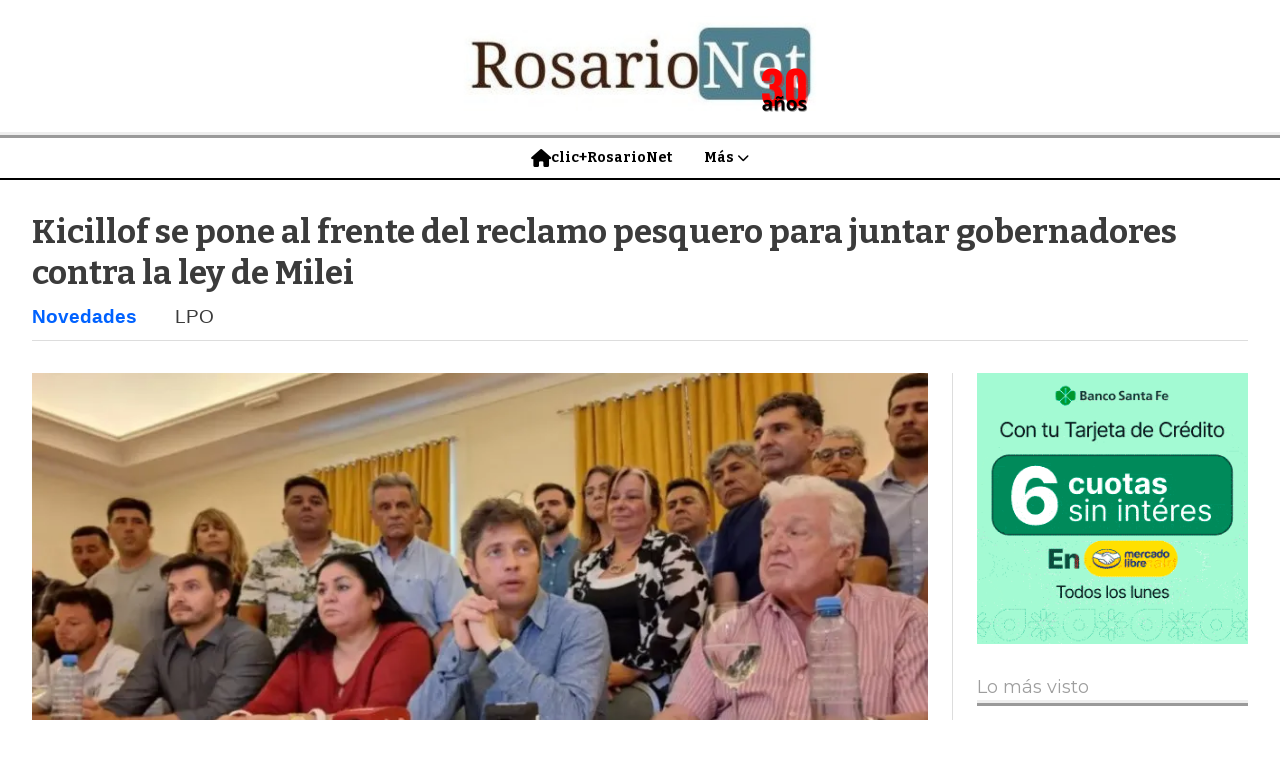

--- FILE ---
content_type: text/html; charset=utf-8
request_url: https://rosarionet.com.ar/contenido/5502/kicillof-se-pone-al-frente-del-reclamo-pesquero-para-juntar-gobernadores-contra-
body_size: 10083
content:
<!DOCTYPE html><html lang="es"><head><title>Kicillof se pone al frente del reclamo pesquero para juntar gobernadores contra la ley de Milei</title><meta name="description" content><meta http-equiv="X-UA-Compatible" content="IE=edge"><meta property="fb:app_id" content="https://www.facebook.com/rosarionet.com.ar"><meta charset="utf-8"><meta name="viewport" content="width=device-width,minimum-scale=1,initial-scale=1"><link rel="canonical" href="https://rosarionet.com.ar/contenido/5502/kicillof-se-pone-al-frente-del-reclamo-pesquero-para-juntar-gobernadores-contra-"><meta property="og:type" content="article"><meta property="og:site_name" content="RosarioNet -1995-2025"><meta property="og:title" content="Kicillof se pone al frente del reclamo pesquero para juntar gobernadores contra la ley de Milei"><meta property="og:description" content><meta property="og:url" content="https://rosarionet.com.ar/contenido/5502/kicillof-se-pone-al-frente-del-reclamo-pesquero-para-juntar-gobernadores-contra-"><meta property="og:ttl" content="2419200"><meta property="og:image" content="https://rosarionet.com.ar/download/multimedia.normal.92eab0cfba906aeb.YXhlbC1wZXNxdWVyb3Nfbm9ybWFsLndlYnA%3D.webp"><meta property="og:image:width" content="940"><meta property="og:image:height" content="529"><meta name="twitter:image" content="https://rosarionet.com.ar/download/multimedia.normal.92eab0cfba906aeb.YXhlbC1wZXNxdWVyb3Nfbm9ybWFsLndlYnA%3D.webp"><meta property="article:published_time" content="2024-01-04T01:06-03"><meta property="article:modified_time" content="2024-01-04T01:15-03"><meta property="article:section" content="Novedades"><meta property="article:tag" content="Kicillof se pone al frente del reclamo pesquero para juntar gobernadores contra la ley de Milei | "><meta name="twitter:card" content="summary_large_image"><meta name="twitter:title" content="Kicillof se pone al frente del reclamo pesquero para juntar gobernadores contra la ley de Milei"><meta name="twitter:description" content><script type="application/ld+json">{"@context":"http://schema.org","@type":"Article","url":"https://rosarionet.com.ar/contenido/5502/kicillof-se-pone-al-frente-del-reclamo-pesquero-para-juntar-gobernadores-contra-","mainEntityOfPage":"https://rosarionet.com.ar/contenido/5502/kicillof-se-pone-al-frente-del-reclamo-pesquero-para-juntar-gobernadores-contra-","name":"Kicillof se pone al frente del reclamo pesquero para juntar gobernadores contra la ley de Milei","headline":"Kicillof se pone al frente del reclamo pesquero para juntar gobernadores contra la ley de Milei","description":"","articleSection":"Novedades","datePublished":"2024-01-04T01:06","dateModified":"2024-01-04T01:15","image":"https://rosarionet.com.ar/download/multimedia.normal.92eab0cfba906aeb.YXhlbC1wZXNxdWVyb3Nfbm9ybWFsLndlYnA%3D.webp","keywords":"Kicillof,Ley de Pesca,Moscuzza","publisher":{"@context":"http://schema.org","@type":"Organization","name":"RosarioNet -1995-2025","url":"https://rosarionet.com.ar/","logo":{"@type":"ImageObject","url":"https://rosarionet.com.ar/static/custom/logo-grande.png?t=2026-01-19+03%3A00%3A05.529603"}},"author":{"@type":"Person","name":"LPO"}}</script><meta name="generator" content="Medios CMS"><link rel="dns-prefetch" href="https://fonts.googleapis.com"><link rel="preconnect" href="https://fonts.googleapis.com" crossorigin><link rel="shortcut icon" href="https://rosarionet.com.ar/static/custom/favicon.png?t=2026-01-19+03%3A00%3A05.529603"><link rel="apple-touch-icon" href="https://rosarionet.com.ar/static/custom/favicon.png?t=2026-01-19+03%3A00%3A05.529603"><link rel="stylesheet" href="/static/plugins/fontawesome/css/fontawesome.min.css"><link rel="stylesheet" href="/static/plugins/fontawesome/css/brands.min.css"><link rel="stylesheet" href="/static/plugins/fontawesome/css/solid.min.css"><link rel="stylesheet" href="/static/css/t_aludra/wasat.css?v=25.2-beta5" id="estilo-css"><link rel="stylesheet" href="https://fonts.googleapis.com/css?family=Bitter:400,700|Montserrat:400,700&display=swap" crossorigin="anonymous" id="font-url"><style>:root { --font-family-alt: 'Bitter', sans-serif; --font-family: 'Montserrat', sans-serif; } :root {--html-font-size: 16px;--header-bg-color: transparent; --header-font-color: #000000; --nav-bg-color: #ffffff; --nav-font-color: #000000; --nav-box-shadow: 0 0 3px var(--main-font-color); --header-max-width: auto; --header-margin: 0; --header-padding: 0; --header-box-shadow: none; --header-border-radius: 0; --header-border-top: none; --header-border-right: none; --header-border-bottom: solid 2px; --header-border-left: none; --logo-max-width: auto; --logo-margin: 1rem auto; --fixed-header-height: none; --main-bg-color: transparent; --main-font-color: #3b3b3b; --main-max-width: 1280px; --main-margin: 0 auto; --main-padding: 2rem; --main-box-shadow: none; --main-border-radius: 0; --main-border-top: none; --main-border-right: none; --main-border-bottom: none; --main-border-left: none; --aside-ancho: 320px; --aside-margin: 0 0 0 1.5rem; --aside-padding: 0 0 0 1.5rem; --aside-border-left: solid 1px #ddd; --aside-border-right: none; --footer-bg-color: #f0f0f0; --footer-font-color: #636363; --footer-max-width: auto; --footer-margin: 0 auto; --footer-padding: 2rem; --footer-box-shadow: none; --footer-border-radius: 0; --footer-border-top: none; --footer-border-right: none; --footer-border-bottom: none; --footer-border-left: none; --wrapper-max-width: auto; --wrapper-box-shadow: none; --menu-bg-color: transparent; --menu-text-align: center; --menu-max-width: auto; --menu-margin: 0; --menu-padding: 0; --menu-box-shadow: none; --menu-border-radius: 0; --menu-border-top: ridge 6px #eee; --menu-border-right: none; --menu-border-bottom: none; --menu-border-left: none; --submenu-bg-color: #ffffff; --submenu-box-shadow: 0 0 0 2px; --submenu-padding: 0; --submenu-border-radius: 0; --submenu-item-margin: 0; --menuitem-bg-color: transparent; --menuitem-font-color: #000000; --menuitem-hover-bg-color: transparent; --menuitem-hover-font-color: var(--main-color); --menuitem-font-family: var(--font-family-alt); --menuitem-font-size: 14px; --menuitem-font-weight: bold; --menuitem-line-height: 24px; --menuitem-text-transform: none; --menuitem-icon-size: 18px; --menuitem-padding: 8px 16px; --menuitem-margin: 0; --menuitem-border-radius: 0; --menuitem-box-shadow: none; --menuitem-border-bottom: none; --menuitem-hover-border-bottom: none; --post-text-align: left; --post-margin: 0 0 3rem 0; --post-padding: 0; --post-box-shadow: none; --post-border-radius: 0; --post-border-top: none; --post-border-right: none; --post-border-bottom: none; --post-border-left: none; --post-bg-color: transparent; --post-categoria-display: initial; --post-autor-display: initial; --post-detalle-display: initial; --post-img-aspect-ratio: 54%; --post-img-border-radius: 0; --post-img-box-shadow: none; --post-img-filter: none; --post-img-hover-filter: grayscale(100%) drop-shadow(0 0 5px); --post-grid-min-width: 12rem; --post-grid-column-gap: 2.5rem; --fullpost-enc-align: left; --fullpost-enc-bg-color: transparent; --fullpost-enc-max-width: auto; --fullpost-enc-margin: 0 0 2rem 0; --fullpost-enc-padding: 0; --fullpost-enc-box-shadow: none; --fullpost-enc-border-radius: 0; --fullpost-enc-border-top: none; --fullpost-enc-border-right: none; --fullpost-enc-border-bottom: solid 1px #ddd; --fullpost-enc-border-left: none; --fullpost-main-bg-color: transparent; --fullpost-main-max-width: auto; --fullpost-main-margin: 0 0 3rem 0; --fullpost-main-padding: 0; --fullpost-main-box-shadow: none; --fullpost-main-border-radius: 0; --fullpost-main-border-top: none; --fullpost-main-border-right: none; --fullpost-main-border-bottom: none; --fullpost-main-border-left: none; --cuerpo-padding: 0; --cuerpo-border-left: none; --buttons-bg-color: #ffffff; --buttons-font-color: #000000; --buttons-hover-bg-color: #000000; --buttons-hover-font-color: #ffffff; --buttons-font-family: inherit; --buttons-font-size: inherit; --buttons-margin: 0; --buttons-padding: .5em 1em; --buttons-box-shadow: none; --buttons-border-radius: 0; --buttons-border-top: solid 2px var(--buttons-font-color); --buttons-border-right: solid 2px var(--buttons-font-color); --buttons-border-bottom: solid 2px var(--buttons-font-color); --buttons-border-left: solid 2px var(--buttons-font-color); --inputs-bg-color: transparent; --inputs-font-color: #000000; --inputs-font-family: inherit; --inputs-font-size: inherit; --inputs-padding: .5em 1em; --inputs-box-shadow: none; --inputs-border-radius: 0; --inputs-border-top: solid 2px #bbb; --inputs-border-right: solid 2px #bbb; --inputs-border-bottom: solid 2px #bbb; --inputs-border-left: solid 2px #bbb; --titulobloques-bg-color: transparent; --titulobloques-font-color: #9e9e9e; --titulobloques-font-family: var(--font-family); --titulobloques-font-size: 18px; --titulobloques-text-align: left; --titulobloques-max-width: auto; --titulobloques-margin: 0 0 1rem 0; --titulobloques-padding: 0 0 .15rem 0; --titulobloques-box-shadow: none; --titulobloques-border-radius: 0; --titulobloques-border-top: none; --titulobloques-border-right: none; --titulobloques-border-bottom: ridge 6px #eee; --titulobloques-border-left: none; --titulopagina-bg-color: transparent; --titulopagina-font-color: #d1d1d1; --titulopagina-font-family: inherit; --titulopagina-font-size: 32px; --titulopagina-text-align: left; --titulopagina-max-width: auto; --titulopagina-margin: 1rem 0 2rem 0; --titulopagina-padding: 0; --titulopagina-box-shadow: none; --titulopagina-border-radius: 0; --titulopagina-border-top: none; --titulopagina-border-right: none; --titulopagina-border-bottom: solid 1px #ddd; --titulopagina-border-left: none; --main-color: #0062ff; --bg-color: #ffffff; --splash-opacity: 1.0;--splash-pointer-events: initial;--splash-align-items: center;--splash-justify-content: center;} </style><link rel="stylesheet" href="https://cdnjs.cloudflare.com/ajax/libs/photoswipe/4.1.2/photoswipe.min.css"><link rel="stylesheet" href="https://cdnjs.cloudflare.com/ajax/libs/photoswipe/4.1.2/default-skin/default-skin.min.css"><script defer src="https://cdnjs.cloudflare.com/ajax/libs/lazysizes/5.3.2/lazysizes.min.js" integrity="sha512-q583ppKrCRc7N5O0n2nzUiJ+suUv7Et1JGels4bXOaMFQcamPk9HjdUknZuuFjBNs7tsMuadge5k9RzdmO+1GQ==" crossorigin="anonymous" referrerpolicy="no-referrer"></script><script async src="https://www.googletagmanager.com/gtag/js"></script><script>window.dataLayer=window.dataLayer||[];function gtag(){dataLayer.push(arguments);};gtag('js',new Date());gtag('config','G-ETDKF070NV');gtag('config','160758686');</script><head><meta charset="utf-8"><meta content="width=device-width, initial-scale=1.0" name="viewport"><title>RosarioNet - Diario Digital</title><script async src="https://www.googletagmanager.com/gtag/js?id=G-857ZHYLJHL"></script><script>window.dataLayer=window.dataLayer||[];function gtag(){dataLayer.push(arguments);}
gtag('js',new Date());gtag('config','G-857ZHYLJHL');</script><style>
    body {
      margin: 0;
      font-family: Arial, sans-serif;
      background: #fff;
      color: #333;
    }

    /* Header */
    .top-bar {
      display: flex;
      flex-direction: column;
      align-items: center;
      padding: 10px;
      background: #f5f5f5;
      border-bottom: 1px solid #ddd;
    }

    .logo {
      font-size: 24px;
      font-weight: bold;
      color: #333;
      text-decoration: none;
    }

    #fecha-hora {
      font-size: 14px;
      color: #555;
      margin-top: 4px;
    }
  </style></head></head><body><div id="wrapper" class="wrapper contenido contenido noticia"><header class="header headerB1"><a class="open-nav"><i class="fa fa-bars"></i></a><div class="header__logo"><a href="/"><img class="only-desktop" src="https://rosarionet.com.ar/static/custom/logo.png?t=2026-01-19+03%3A00%3A05.529603" alt="RosarioNet -1995-2025"><img class="only-mobile" src="https://rosarionet.com.ar/static/custom/logo-movil.png?t=2026-01-19+03%3A00%3A05.529603" alt="RosarioNet -1995-2025"></a></div><div class="bloque-html"><div class="codigo-html"><div class="medios-widget script" id="1756273665967"><script>document.addEventListener("DOMContentLoaded",function(){const fechaBar=document.getElementById('fecha-bar');const hoy=new Date();const opciones={weekday:'long',year:'numeric',</script></div><p></p></div></div><div class="header__menu "><ul><li class="header__menu__item "><a href="/" target><i class="fa fa-fw fa-home"></i> clic+RosarioNet </a></li><li class="header__menu__item "><a href="/categoria/11/mas" target> Más <i class="fa fa-chevron-down"></i></a><ul><li><a href="/categoria/23/clasificados" target> Clasificados </a></li><li><a href="/categoria/8/negocios" target> Negocios+Empresas </a></li><li><a href="/categoria/1/mundo" target> Mundo </a></li></ul></li></ul></div><section class="nav" id="nav"><a class="close-nav"><i class="fa fa-times"></i></a><div class="nav__logo"><a href="/"><img class="only-desktop" src="https://rosarionet.com.ar/static/custom/logo.png?t=2026-01-19+03%3A00%3A05.529603" alt="RosarioNet -1995-2025"><img class="only-mobile" src="https://rosarionet.com.ar/static/custom/logo-movil.png?t=2026-01-19+03%3A00%3A05.529603" alt="RosarioNet -1995-2025"></a></div><div class="menu-simple menu0"><div class="menu-simple__item "><a href="/" target><i class="fa fa-fw fa-home"></i> clic+RosarioNet </a></div><div class="menu-simple__item subitems"><a href="/categoria/11/mas" target> Más </a><a href="/categoria/23/clasificados" target class="menu-simple__item"> Clasificados </a><a href="/categoria/8/negocios" target class="menu-simple__item"> Negocios+Empresas </a><a href="/categoria/1/mundo" target class="menu-simple__item"> Mundo </a></div></div><section class="bloque boletin"><div class="bloque__titulo "><a href="/newsletter">Newsletter</a></div><form method="POST" class="formulario boletin__form"><p>Suscríbete al newsletter para recibir periódicamente las novedades en tu email</p><div class="formulario__campo"><input type="email" placeholder="Email"></div><div class="formulario__campo"><button>Suscribirme</button></div><div class="g-recaptcha" data-sitekey="6Ld7LPwrAAAAAG-0ZA5enjV7uzQwjJPVHgBn7ojV" data-action="suscripcion_newsletter"></div><p style="display:none;" class="boletin__mensaje"></p></form></section><div class="social-buttons"><a class="social-buttons__item facebook" href="https://www.facebook.com/rosarionet.com.ar/" target="_blank"><i class="fa fa-brands fa-facebook"></i></a><a class="social-buttons__item twitter" href="https://twitter.com/rosarionet.com.ar/" target="_blank"><i class="fa fa-brands fa-x-twitter"></i></a><a class="social-buttons__item linkedin" href="https://www.linkedin.com/feed/" target="_blank"><i class="fa fa-brands fa-linkedin"></i></a><a class="social-buttons__item whatsapp" href="https://web.whatsapp.com/?/es" target="_blank"><i class="fa fa-brands fa-whatsapp"></i></a></div><div class="menu-simple menu1"><div class="menu-simple__item subitems"><a href="https://www.facebook.com/groups/www.rosarionet.com.ar" target="_blank"> En las redes </a><a href="https://www.facebook.com/profile.php?id=100067855684392" target="_blank" class="menu-simple__item"> Clic Avisos </a><a href="https://www.facebook.com/lacostanet/" target="_blank" class="menu-simple__item"> La Costanet </a><a href="https://www.facebook.com/hacemosnoche" target="_blank" class="menu-simple__item"> ¿Hacemos-noche? </a><a href="https://www.facebook.com/ojoenlacalle" target="_blank" class="menu-simple__item"> Ojo en la calle </a></div><div class="menu-simple__item "><a href="javascript:void(0)" target> Rosarionet - 1995-2026 </a></div></div><div class="datos-contacto"><div class="telefono"><i class="fa fa-phone"></i><span>03412614771</span></div><div class="direccion"><i class="fa fa-map-marker"></i><span>www.rosarionet.com.ar</span></div><div class="email"><i class="fa fa-envelope"></i><span><a href="/cdn-cgi/l/email-protection#c1b3aeb2a0b3a8ae81b3aeb2a0b3a8aeafa4b5efa2aeacefa0b3"><span class="__cf_email__" data-cfemail="aad8c5d9cbd8c3c5ead8c5d9cbd8c3c5c4cfde84c9c5c784cbd8">[email&#160;protected]</span></a></span></div></div></section></header><main class="main main1"><section class="principal"><div class="fullpost__encabezado orden1"><h1 class="fullpost__titulo">Kicillof se pone al frente del reclamo pesquero para juntar gobernadores contra la ley de Milei</h1><span class="fullpost__categoria"><a href="https://rosarionet.com.ar/categoria/5/novedades">Novedades</a></span><span class="fullpost__fecha"></span><span class="fullpost__autor"> LPO </span></div></section><section class="extra1"><div class="fullpost__main orden2  left"><div class="fullpost__imagen "><img alt="axel-pesqueros" class="img-responsive lazyload" data-sizes="auto" data-src="/download/multimedia.normal.92eab0cfba906aeb.YXhlbC1wZXNxdWVyb3Nfbm9ybWFsLndlYnA%3D.webp" data-srcset="/download/multimedia.normal.92eab0cfba906aeb.YXhlbC1wZXNxdWVyb3Nfbm9ybWFsLndlYnA%3D.webp 940w, /download/multimedia.miniatura.9eac73d7ebf8692f.YXhlbC1wZXNxdWVyb3NfbWluaWF0dXJhLndlYnA%3D.webp 400w" height="529" src="data:," width="940"></div><div class="fullpost__cuerpo"><p>Reuni&oacute;n con gremios y empresarios, que se declararon en "alerta extrema". "Proponen un remate de los recursos naturales", dijo el gobernador.<br><br>Frente al creciente rechazo que despiertan en el sector las reformas a la Ley de Pesca contempladas en la ley &oacute;mnibus de Javier Milei, este mi&eacute;rcoles Axel Kicillof se puso al frente del reclamo en el plano bonaerense al encabezar una reuni&oacute;n con todos los eslabones de la cadena pesquera en el Hotel Provincial de Mar del Plata.</p><p>&nbsp;Seg&uacute;n pudo saber LPO de voces que participaron del encuentro que se extendi&oacute; por m&aacute;s de dos horas, el gobernador se comprometi&oacute; a gestionar acuerdos y sumar voluntades de otros mandatarios para generar un bloque de oposici&oacute;n que concentre a provincias afectadas, no s&oacute;lo en la actividad pesquera, sino en diversas econom&iacute;as regionales.</p><p>En ese sentido, pidi&oacute; a los actores de la cadena pesquera "ser solidarios" con reclamos de otros sectores afectados por el paquete de desregulaciones del libertario.</p><p>Tambi&eacute;n, les plante&oacute; la necesidad de que sean ellos mismos quienes expliquen las razones del rechazo a las reformas para no anclar la discusi&oacute;n en el plano de la disputa pol&iacute;tica entre el presidente y el gobernador.</p><p>De la reuni&oacute;n participaron desde representantes del gremio de fileteros hasta los empresarios m&aacute;s fuertes del sector.&nbsp;La industria de la pesca denuncia que Milei quiere entregar el mar a extranjeros y apura a los diputados de Juntos.&nbsp;&nbsp;</p><p>En Mar del Plata sorprendi&oacute; la presencia de Jos&eacute; Moscuzza, titular del Grupo Moscuzza, uno de los pioneros del sector pesquero industrial argentino, el cual no suele participar de actividades con funcionarios.&nbsp;&nbsp;Tambi&eacute;n presidente del club Aldosivi, Moscuzza plante&oacute; que su presencia en el encuentro convocado por Kicillof respond&iacute;a a la situaci&oacute;n l&iacute;mite del sector que tiene a su grupo entre los m&aacute;s gravitantes. Incluso, en la conferencia de prensa se sent&oacute; junto al mandatario.</p><p>&nbsp;Los empresarios consideran a Kicillof como el dirigente opositor a Milei "que m&aacute;s puede ayudar" al alzar la voz contra las reformas. De todos modos, tambi&eacute;n activaron gestiones con el intendente local, el macrista Guillermo Montenegro, que tambi&eacute;n se manifest&oacute; en contra de los cambios en la Ley de Pesca.</p><p>&nbsp;Solo en Mar del Plata, calculan que la desregulaci&oacute;n que plantea Milei para el sector podr&iacute;a impactar en la continuidad laboral de m&aacute;s de 20 mil personas.&nbsp;</p><p>La idea del sector pesquero es que, adem&aacute;s de las gestiones de Kicillof con gobernadores, Montenegro active gestiones en el Congreso con legisladores PRO y que lo mismo haga en ese &aacute;mbito el senador nacional y presidente de la UCR bonaerense, el marplatense Maximiliano Abad, que tambi&eacute;n rechaz&oacute; la reforma.</p><p>&nbsp;Solo en Mar del Plata, calculan que la desregulaci&oacute;n que plantea Milei para el sector podr&iacute;a impactar en la continuidad laboral de m&aacute;s de 20 mil personas.</p><p>Como adelant&oacute; LPO, en la industria de la pesca consideran que las desregulaciones que impulsa el gobierno libertario representan una "entrega" de los recursos del Mar Argentino a flotas extranjeras.</p><p>&nbsp;M&aacute;s all&aacute; del evidente rechazo de Kicillof a la ley &oacute;mnibus, en el sector pesquero marplatense pretend&iacute;an una toma de posici&oacute;n fuerte del gobernador frente al impacto espec&iacute;fico sobre esta industria. Eso, en un contexto donde, en las &uacute;ltimas horas, gobernadores de provincias patag&oacute;nicas salieron a manifestarse abiertamente en contra del proyecto.</p><p>Kicillof se comunic&oacute; con Fernanda Raverta para gestionar la convocatoria a empresarios y gremios que, esta ma&ntilde;ana, estaban reunidos en la comisi&oacute;n de industria del Concejo Deliberante marplatense para tratar el tema.</p><p>Adem&aacute;s del detonante de la reuni&oacute;n, las partes se comprometieron a aceitar el v&iacute;nculo y avanzar en una mesa de trabajo permanente, con reuniones peri&oacute;dicas.</p><p>&nbsp;"Al contrario de fomentar nuevas inversiones, se trata de poner a disposici&oacute;n un recurso nacional sin objetivos m&aacute;s que subastar. Un remate de los recursos nacionales", dijo Kicillof en conferencia de prensa junto a los miembros de la cadena pesquera.</p><p>Los gobernadores patag&oacute;nicos rechazaron las reformas de Milei a la actividad pesquera porque entrega el mar a extranjeros&nbsp;</p><p>&nbsp;En ese sentido, ratific&oacute; que el gobierno de la Provincia de Buenos Aires "no aceptar&aacute; presiones para respaldar una ley que va en contra del sector pesquero".</p><p>&nbsp;Junto a Kicillof y representantes de la cadena, estuvieron el ministro de Desarrollo Agrario, Javier Rodr&iacute;guez, la titular del bloque de concejales del bloque de Uni&oacute;n por la Patria, Mariana Cuesta, el diputado provincial y exintendente marplatense, Gustav Pulti, entre otros.</p></div><div class="fullpost__etiquetas"><a class="fullpost__etiqueta" href="https://rosarionet.com.ar/tema/4597/kicillof" rel="tag">Kicillof</a><a class="fullpost__etiqueta" href="https://rosarionet.com.ar/tema/4598/ley-de-pesca" rel="tag">Ley de Pesca</a><a class="fullpost__etiqueta" href="https://rosarionet.com.ar/tema/4596/moscuzza" rel="tag">Moscuzza</a></div><div class="fullpost__share-post widget-share-post share_post type3"><a class="share_post__item facebook" href="https://www.facebook.com/sharer/sharer.php?u=https://rosarionet.com.ar/contenido/5502/kicillof-se-pone-al-frente-del-reclamo-pesquero-para-juntar-gobernadores-contra-" target="_blank"><i class="fa fa-fw fa-lg fa-brands fa-facebook"></i></a><a class="share_post__item twitter" href="https://twitter.com/intent/tweet?url=https://rosarionet.com.ar/contenido/5502/kicillof-se-pone-al-frente-del-reclamo-pesquero-para-juntar-gobernadores-contra-&text=Kicillof%20se%20pone%20al%20frente%20del%20reclamo%20pesquero%20para%20juntar%20gobernadores%20contra%20la%20ley%20de%20Milei" target="_blank"><i class="fa fa-fw fa-lg fa-brands fa-x-twitter"></i></a><a class="share_post__item linkedin" href="https://www.linkedin.com/shareArticle?url=https://rosarionet.com.ar/contenido/5502/kicillof-se-pone-al-frente-del-reclamo-pesquero-para-juntar-gobernadores-contra-" target="_blank"><i class="fa fa-fw fa-lg fa-brands fa-linkedin"></i></a><a class="share_post__item pinterest" href="https://pinterest.com/pin/create/bookmarklet/?url=https://rosarionet.com.ar/contenido/5502/kicillof-se-pone-al-frente-del-reclamo-pesquero-para-juntar-gobernadores-contra-" target="_blank"><i class="fa fa-fw fa-lg fa-brands fa-pinterest"></i></a><a class="share_post__item whatsapp" href="https://api.whatsapp.com/send?text=Kicillof se pone al frente del reclamo pesquero para juntar gobernadores contra la ley de Milei+https://rosarionet.com.ar/contenido/5502/kicillof-se-pone-al-frente-del-reclamo-pesquero-para-juntar-gobernadores-contra-" target="_blank"><i class="fa fa-fw fa-lg fa-brands fa-whatsapp"></i></a><a class="share_post__item mobile" onclick="mobile_share('https://rosarionet.com.ar/contenido/5502/kicillof-se-pone-al-frente-del-reclamo-pesquero-para-juntar-gobernadores-contra-', 'Kicillof se pone al frente del reclamo pesquero para juntar gobernadores contra la ley de Milei')"><i class="fa fa-fw fa-lg fa-share-alt"></i></a><script data-cfasync="false" src="/cdn-cgi/scripts/5c5dd728/cloudflare-static/email-decode.min.js"></script><script>function mobile_share(url,title){if(navigator.share){navigator.share({title:title,url:url}).catch((error)=>console.log('Error sharing',error));}else{console.log('LOG: navigator.share not available');return false;}}</script></div><div id="publi-325" data-nombre="allianz2" class="publi publi-imagen not-desktop C6"><img class="img-responsive lazyload puntero" width="970" height="250" data-url="https://www.allianztravelinsurance.com/lp/display/answer-with-courage.htm?accam=F202944&utm_source=Live-Intent&utm_medium=email&utm_campaign=the-world-is-calling&li_did=3c08d889-1ec1-3dba-9dde-e0396af1f738" data-publicidad="325" data-nombre="allianz2" style="margin:0 auto" src="data:," data-src="/download/publicidades.imagxs.d05339e8-0478-4885-a189-1b0e410d44f7.webp"></div><div id="publi-325" data-nombre="allianz2" class="publi publi-imagen not-movil C6"><img class="img-responsive lazyload puntero" width="970" height="250" data-url="https://www.allianztravelinsurance.com/lp/display/answer-with-courage.htm?accam=F202944&utm_source=Live-Intent&utm_medium=email&utm_campaign=the-world-is-calling&li_did=3c08d889-1ec1-3dba-9dde-e0396af1f738" data-publicidad="325" data-nombre="allianz2" style="margin:0 auto" src="data:," data-src="/download/publicidades.imagen.86c99d5bafeebd3f.aW1hZ2VuLndlYnA=.webp"></div><div class="comentarios fullpost__comentarios" id="contenedor-comentarios"><form action="javascript:void(0);" style="display:block; margin:2em auto; max-width:100%; text-align:center;"><button class="ver-comentarios" style="display:block; margin:2em auto; width:auto;">Ver comentarios</button></form></div></div></section><section class="extra2"><section class="bloque relacionados cant4"><div class="bloque__titulo ">Te puede interesar</div><div class="bloque__lista"><article class="post post__noticia post1"><a class="post__imagen autoratio" href="/contenido/8739/una-voz-ancestral-adios-a-ruben-patagonia"><img alt="Ruben-Patagonia" class="img-responsive lazyload" data-sizes="auto" data-src="/download/multimedia.normal.b0670a4ab04ec4fe.bm9ybWFsLndlYnA%3D.webp" data-srcset="/download/multimedia.normal.b0670a4ab04ec4fe.bm9ybWFsLndlYnA%3D.webp 696w, /download/multimedia.miniatura.a8653d7d43dedd11.bWluaWF0dXJhLndlYnA%3D.webp 400w" height="396" src="data:," width="696"></a><div class="post__datos"><h2 class="post__titulo"><a href="/contenido/8739/una-voz-ancestral-adios-a-ruben-patagonia">Una voz ancestral Adiós a Rubén Patagonia</a></h2><div class="post__autor"><span class="autor__nombre">RR</span></div><a href="https://rosarionet.com.ar/categoria/5/novedades" class="post__categoria">Novedades</a><span class="post__fecha"><span class="fecha"></span></span></div><p class="post__detalle"></p></article><article class="post post__noticia post1"><a class="post__imagen autoratio" href="/contenido/8614/bartolacci-la-cantidad-de-preinscriptos-a-la-carrera-de-agronomia-esta-superando"><img alt="bartolucci-unr" class="img-responsive lazyload" data-sizes="auto" data-src="/download/multimedia.normal.bee5aa0bfa77862a.bm9ybWFsLndlYnA%3D.webp" data-srcset="/download/multimedia.normal.bee5aa0bfa77862a.bm9ybWFsLndlYnA%3D.webp 752w, /download/multimedia.miniatura.ac3a73fa060a56c7.bWluaWF0dXJhLndlYnA%3D.webp 400w" height="430" src="data:," width="752"></a><div class="post__datos"><h2 class="post__titulo"><a href="/contenido/8614/bartolacci-la-cantidad-de-preinscriptos-a-la-carrera-de-agronomia-esta-superando">Bartolacci: “La cantidad de preinscriptos a la carrera de Agronomía está superando las expectativas”</a></h2><div class="post__autor"><span class="autor__nombre">UNR</span></div><a href="https://rosarionet.com.ar/categoria/5/novedades" class="post__categoria">Novedades</a><span class="post__fecha"><span class="fecha"></span></span></div><p class="post__detalle"></p></article><article class="post post__noticia post1"><a class="post__imagen autoratio" href="/contenido/8545/fortalecimiento-para-escuelas-agrotecnicas-mas-de-200-representantes-de-32-coleg"><img alt="agrotecnica" class="img-responsive lazyload" data-sizes="auto" data-src="/download/multimedia.normal.9e1d4e32eb1ccde7.bm9ybWFsLndlYnA%3D.webp" data-srcset="/download/multimedia.normal.9e1d4e32eb1ccde7.bm9ybWFsLndlYnA%3D.webp 624w, /download/multimedia.miniatura.967957da7991ce6e.bWluaWF0dXJhLndlYnA%3D.webp 400w" height="352" src="data:," width="624"></a><div class="post__datos"><h2 class="post__titulo"><a href="/contenido/8545/fortalecimiento-para-escuelas-agrotecnicas-mas-de-200-representantes-de-32-coleg">Fortalecimiento para escuelas agrotécnicas: Más de 200 representantes de 32 colegios de Santa Fe</a></h2><div class="post__autor"><span class="autor__nombre">Prensa BSF</span></div><a href="https://rosarionet.com.ar/categoria/5/novedades" class="post__categoria">Novedades</a><span class="post__fecha"><span class="fecha"></span></span></div><p class="post__detalle"></p></article><article class="post post__noticia post1"><a class="post__imagen autoratio" href="/contenido/8439/gano-el-nasa-space-apps-rosario-un-simulador-educativo-para-salvar-tierras-degra"><img alt="spaceapp" class="img-responsive lazyload" data-sizes="auto" data-src="/download/multimedia.normal.bef247e833d0bf6e.bm9ybWFsLndlYnA%3D.webp" data-srcset="/download/multimedia.normal.bef247e833d0bf6e.bm9ybWFsLndlYnA%3D.webp 690w, /download/multimedia.miniatura.b9d8fe648d4f6258.bWluaWF0dXJhLndlYnA%3D.webp 400w" height="406" src="data:," width="690"></a><div class="post__datos"><h2 class="post__titulo"><a href="/contenido/8439/gano-el-nasa-space-apps-rosario-un-simulador-educativo-para-salvar-tierras-degra">Ganó el NASA Space Apps Rosario un simulador educativo para salvar tierras degradadas</a></h2><div class="post__autor"><span class="autor__nombre">Alejandro Repetto</span></div><a href="https://rosarionet.com.ar/categoria/5/novedades" class="post__categoria">Novedades</a><span class="post__fecha"><span class="fecha"></span></span></div><p class="post__detalle"></p></article></div></section></section><section class="aside"><div id="publi-109" data-nombre="bsf-7-25-2" class="publi publi-imagen not-movil C9"><img class="img-responsive lazyload puntero" width="300" height="300" data-url="https://www.bancosantafe.com.ar/personas/tarjetas/hacete-cliente" data-publicidad="109" data-nombre="bsf-7-25-2" style="margin:0 auto" src="data:," data-src="/download/publicidades.imagen.883230a13c65cdcd.aW1hZ2VuLmdpZg==.gif"></div><section class="bloque lo-mas-visto"><div class="bloque__titulo ">Lo más visto</div><div class="bloque__lista"><article class="post post__noticia post1"><a class="post__imagen autoratio" href="/contenido/8732/flybondi-cancelo-200-vuelos-en-lo-que-va-de-enero-y-critican-al-gobierno-por-no-"><img alt="flybondy" class="img-responsive lazyload" data-sizes="auto" data-src="/download/multimedia.normal.bc3d64c4ecd7aa5a.bm9ybWFsLndlYnA%3D.webp" data-srcset="/download/multimedia.normal.bc3d64c4ecd7aa5a.bm9ybWFsLndlYnA%3D.webp 813w, /download/multimedia.miniatura.899665a4d147d745.bWluaWF0dXJhLndlYnA%3D.webp 400w" height="476" src="data:," width="813"></a><div class="post__datos"><h2 class="post__titulo"><a href="/contenido/8732/flybondi-cancelo-200-vuelos-en-lo-que-va-de-enero-y-critican-al-gobierno-por-no-">Flybondi canceló 200 vuelos en lo que va de enero y critican al gobierno por no hacer nada</a></h2><a href="https://rosarionet.com.ar/categoria/8/negocios-empresas" class="post__categoria">Negocios &amp; Empresas</a><span class="post__fecha"><span class="fecha"></span></span></div><p class="post__detalle"></p></article><article class="post post__noticia post1"><a class="post__imagen autoratio" href="/contenido/8734/el-imperio-de-antonela-roccuzzo-no-tiene-techo-se-unio-nuevamente-a-stanley"><img alt="antonella" class="img-responsive lazyload" data-src="/download/multimedia.miniatura.bdf8817517e98d9f.bWluaWF0dXJhLndlYnA%3D.webp" height="312" src="data:," width="534"></a><div class="post__datos"><h2 class="post__titulo"><a href="/contenido/8734/el-imperio-de-antonela-roccuzzo-no-tiene-techo-se-unio-nuevamente-a-stanley">El imperio de Antonela Roccuzzo no tiene techo: se unió nuevamente a Stanley</a></h2><div class="post__autor"><span class="autor__nombre">Agencia</span></div><a href="https://rosarionet.com.ar/categoria/8/negocios-empresas" class="post__categoria">Negocios &amp; Empresas</a><span class="post__fecha"><span class="fecha"></span></span></div><p class="post__detalle"></p></article><article class="post post__noticia post1"><a class="post__imagen autoratio" href="/contenido/8736/museo-messi-en-rosario-el-plan-para-confirmar-su-creacion-durante-este-ano"><img alt="espacio_messi_museo" class="img-responsive lazyload" data-sizes="auto" data-src="/download/multimedia.normal.b9887cd95b8feae4.bm9ybWFsLndlYnA%3D.webp" data-srcset="/download/multimedia.normal.b9887cd95b8feae4.bm9ybWFsLndlYnA%3D.webp 800w, /download/multimedia.miniatura.b3dfe6b961f49c4e.bWluaWF0dXJhLndlYnA%3D.webp 400w" height="450" src="data:," width="800"></a><div class="post__datos"><h2 class="post__titulo"><a href="/contenido/8736/museo-messi-en-rosario-el-plan-para-confirmar-su-creacion-durante-este-ano">Museo Messi en Rosario: el plan para confirmar su creación durante este año</a></h2><div class="post__autor"><span class="autor__nombre">R3</span></div><a href="https://rosarionet.com.ar/categoria/3/general" class="post__categoria">General</a><span class="post__fecha"><span class="fecha"></span></span></div><p class="post__detalle"></p></article><article class="post post__noticia post1"><a class="post__imagen autoratio" href="/contenido/8737/aerolineas-argentinas-el-gobierno-empezo-a-mover-sus-peones-para-la-venta-de-la-"><img alt="avion-aerolineas-" class="img-responsive lazyload" data-sizes="auto" data-src="/download/multimedia.normal.b25a5e7647ca7cfc.bm9ybWFsLndlYnA%3D.webp" data-srcset="/download/multimedia.normal.b25a5e7647ca7cfc.bm9ybWFsLndlYnA%3D.webp 822w, /download/multimedia.miniatura.96a15834f1798ea4.bWluaWF0dXJhLndlYnA%3D.webp 400w" height="423" src="data:," width="822"></a><div class="post__datos"><h2 class="post__titulo"><a href="/contenido/8737/aerolineas-argentinas-el-gobierno-empezo-a-mover-sus-peones-para-la-venta-de-la-">Aerolíneas Argentinas: el Gobierno empezó a mover sus peones para la venta de la empresa de bandera</a></h2><div class="post__autor"><span class="autor__nombre">Por Diego Cabot</span></div><span class="post__fecha"><span class="fecha"></span></span></div><p class="post__detalle"></p></article></div></section><section class="bloque boletin"><div class="bloque__titulo "><a href="/newsletter">Newsletter</a></div><form method="POST" class="formulario boletin__form"><p>Suscríbete al newsletter para recibir periódicamente las novedades en tu email</p><div class="formulario__campo"><input type="email" placeholder="Email"></div><div class="formulario__campo"><button>Suscribirme</button></div><div class="g-recaptcha" data-sitekey="6Ld7LPwrAAAAAG-0ZA5enjV7uzQwjJPVHgBn7ojV" data-action="suscripcion_newsletter"></div><p style="display:none;" class="boletin__mensaje"></p></form></section></section></main><footer class="footer "><div class="menu-simple "><div class="menu-simple__item subitems"><a href="https://www.facebook.com/groups/www.rosarionet.com.ar" target="_blank"> En las redes </a><a href="https://www.facebook.com/profile.php?id=100067855684392" target="_blank" class="menu-simple__item"> Clic Avisos </a><a href="https://www.facebook.com/lacostanet/" target="_blank" class="menu-simple__item"> La Costanet </a><a href="https://www.facebook.com/hacemosnoche" target="_blank" class="menu-simple__item"> ¿Hacemos-noche? </a><a href="https://www.facebook.com/ojoenlacalle" target="_blank" class="menu-simple__item"> Ojo en la calle </a></div><div class="menu-simple__item "><a href="javascript:void(0)" target> Rosarionet - 1995-2026 </a></div></div><div class="social-buttons"><a class="social-buttons__item facebook" href="https://www.facebook.com/rosarionet.com.ar/" target="_blank"><i class="fa fa-brands fa-facebook"></i></a><a class="social-buttons__item twitter" href="https://twitter.com/rosarionet.com.ar/" target="_blank"><i class="fa fa-brands fa-x-twitter"></i></a><a class="social-buttons__item linkedin" href="https://www.linkedin.com/feed/" target="_blank"><i class="fa fa-brands fa-linkedin"></i></a><a class="social-buttons__item whatsapp" href="https://web.whatsapp.com/?/es" target="_blank"><i class="fa fa-brands fa-whatsapp"></i></a></div><section class="bloque boletin"><div class="bloque__titulo "><a href="/newsletter">Newsletter</a></div><form method="POST" class="formulario boletin__form"><p>Suscríbete al newsletter para recibir periódicamente las novedades en tu email</p><div class="formulario__campo"><input type="email" placeholder="Email"></div><div class="formulario__campo"><button>Suscribirme</button></div><div class="g-recaptcha" data-sitekey="6Ld7LPwrAAAAAG-0ZA5enjV7uzQwjJPVHgBn7ojV" data-action="suscripcion_newsletter"></div><p style="display:none;" class="boletin__mensaje"></p></form></section><div class="datos-contacto"><div class="telefono"><i class="fa fa-phone"></i><span>03412614771</span></div><div class="direccion"><i class="fa fa-map-marker"></i><span>www.rosarionet.com.ar</span></div><div class="email"><i class="fa fa-envelope"></i><span><a href="/cdn-cgi/l/email-protection#03716c7062716a6c43716c7062716a6c6d66772d606c6e2d6271"><span class="__cf_email__" data-cfemail="13617c6072617a7c53617c6072617a7c7d76673d707c7e3d7261">[email&#160;protected]</span></a></span></div></div><div class="poweredby"><a href="https://medios.io/?utm_source=rosarionet.com.ar&utm_medium=website&utm_campaign=logo-footer&ref=mg80" target="_blank" rel="nofollow"><img loading="lazy" src="/static/img/creado-con-medios.png?v=25.2-beta5" alt="Sitio web creado con Medios CMS" style="height:24px"></a></div></footer></div><div class="pswp" tabindex="-1" role="dialog" aria-hidden="true"><div class="pswp__bg"></div><div class="pswp__scroll-wrap"><div class="pswp__container"><div class="pswp__item"></div><div class="pswp__item"></div><div class="pswp__item"></div></div><div class="pswp__ui pswp__ui--hidden"><div class="pswp__top-bar"><div class="pswp__counter"></div><button class="pswp__button pswp__button--close" title="Cerrar (Esc)"></button><button class="pswp__button pswp__button--share" title="Compartir"></button><button class="pswp__button pswp__button--fs" title="Pantalla completa"></button><button class="pswp__button pswp__button--zoom" title="Zoom"></button><div class="pswp__preloader"><div class="pswp__preloader__icn"><div class="pswp__preloader__cut"><div class="pswp__preloader__donut"></div></div></div></div></div><div class="pswp__share-modal pswp__share-modal--hidden pswp__single-tap"><div class="pswp__share-tooltip"></div></div><button class="pswp__button pswp__button--arrow--left" title="Anterior"></button><button class="pswp__button pswp__button--arrow--right" title="Siguiente"></button><div class="pswp__caption"><div class="pswp__caption__center"></div></div></div></div></div><script data-cfasync="false" src="/cdn-cgi/scripts/5c5dd728/cloudflare-static/email-decode.min.js"></script><script src="https://www.google.com/recaptcha/enterprise.js" async defer></script><script>let config={template:"aludra",gaMedios:"G-ETDKF070NV",lang:"es",googleAnalyticsId:"160758686",recaptchaPublicKey:"6Ld7LPwrAAAAAG-0ZA5enjV7uzQwjJPVHgBn7ojV",planFree:false,preroll:null,copyProtection:null,comentarios:null,newsletter:null,photoswipe:null,splash:null,twitear:null,scrollInfinito:null,cookieConsent:null,encuestas:null,blockadblock:null,escucharArticulos:null,};config.preroll={src:"https://medios.io/static/videos/preroll/medios1.webm",url:"https://medios.io/precios",nombre:"MCMS PrerollBreve"};config.comentarios={sistema:"facebook",disqusShortname:""};config.newsletter={};config.photoswipe={items:[]};config.photoswipe.items.push({src:"/download/multimedia.normal.92eab0cfba906aeb.YXhlbC1wZXNxdWVyb3Nfbm9ybWFsLndlYnA%3D.webp",w:"940",h:"529",title:""});config.splash={frecuencia:600,showDelay:1,closeDelay:10};config.listaContenido={etiqueta:4596,};window.MediosConfig=config;</script><script defer src="/static/js/app.min.js?v=25.2-beta5"></script><div id="fb-root"></div><script async defer crossorigin="anonymous" src="https://connect.facebook.net/es_LA/sdk.js#xfbml=1&version=v13.0&autoLogAppEvents=1&appId=https://www.facebook.com/rosarionet.com.ar"></script><body><header class="top-bar"><a class="logo" href="/">RosarioNet</a><div id="fecha-hora"></div></header><main><h1>Bienvenido a RosarioNet</h1><p>Noticias, actualidad y m&aacute;s...</p></main><script>function actualizarFechaHora(){const ahora=new Date();const opciones={weekday:'long',year:'numeric',month:'long',day:'numeric'};const fecha=ahora.toLocaleDateString('es-AR',opciones);const hora=ahora.toLocaleTimeString('es-AR',{hour:'2-digit',minute:'2-digit'});document.getElementById("fecha-hora").innerText=fecha+" | "+hora;}
setInterval(actualizarFechaHora,60000);actualizarFechaHora();</script><script defer src="https://static.cloudflareinsights.com/beacon.min.js/vcd15cbe7772f49c399c6a5babf22c1241717689176015" integrity="sha512-ZpsOmlRQV6y907TI0dKBHq9Md29nnaEIPlkf84rnaERnq6zvWvPUqr2ft8M1aS28oN72PdrCzSjY4U6VaAw1EQ==" data-cf-beacon='{"version":"2024.11.0","token":"9ba2d20ebc0647d5a396581c3cdbeaae","r":1,"server_timing":{"name":{"cfCacheStatus":true,"cfEdge":true,"cfExtPri":true,"cfL4":true,"cfOrigin":true,"cfSpeedBrain":true},"location_startswith":null}}' crossorigin="anonymous"></script>
</body></body></html>

--- FILE ---
content_type: text/html; charset=utf-8
request_url: https://www.google.com/recaptcha/enterprise/anchor?ar=1&k=6Ld7LPwrAAAAAG-0ZA5enjV7uzQwjJPVHgBn7ojV&co=aHR0cHM6Ly9yb3NhcmlvbmV0LmNvbS5hcjo0NDM.&hl=en&v=PoyoqOPhxBO7pBk68S4YbpHZ&size=normal&sa=suscripcion_newsletter&anchor-ms=20000&execute-ms=30000&cb=2lg1rqug9rtg
body_size: 49601
content:
<!DOCTYPE HTML><html dir="ltr" lang="en"><head><meta http-equiv="Content-Type" content="text/html; charset=UTF-8">
<meta http-equiv="X-UA-Compatible" content="IE=edge">
<title>reCAPTCHA</title>
<style type="text/css">
/* cyrillic-ext */
@font-face {
  font-family: 'Roboto';
  font-style: normal;
  font-weight: 400;
  font-stretch: 100%;
  src: url(//fonts.gstatic.com/s/roboto/v48/KFO7CnqEu92Fr1ME7kSn66aGLdTylUAMa3GUBHMdazTgWw.woff2) format('woff2');
  unicode-range: U+0460-052F, U+1C80-1C8A, U+20B4, U+2DE0-2DFF, U+A640-A69F, U+FE2E-FE2F;
}
/* cyrillic */
@font-face {
  font-family: 'Roboto';
  font-style: normal;
  font-weight: 400;
  font-stretch: 100%;
  src: url(//fonts.gstatic.com/s/roboto/v48/KFO7CnqEu92Fr1ME7kSn66aGLdTylUAMa3iUBHMdazTgWw.woff2) format('woff2');
  unicode-range: U+0301, U+0400-045F, U+0490-0491, U+04B0-04B1, U+2116;
}
/* greek-ext */
@font-face {
  font-family: 'Roboto';
  font-style: normal;
  font-weight: 400;
  font-stretch: 100%;
  src: url(//fonts.gstatic.com/s/roboto/v48/KFO7CnqEu92Fr1ME7kSn66aGLdTylUAMa3CUBHMdazTgWw.woff2) format('woff2');
  unicode-range: U+1F00-1FFF;
}
/* greek */
@font-face {
  font-family: 'Roboto';
  font-style: normal;
  font-weight: 400;
  font-stretch: 100%;
  src: url(//fonts.gstatic.com/s/roboto/v48/KFO7CnqEu92Fr1ME7kSn66aGLdTylUAMa3-UBHMdazTgWw.woff2) format('woff2');
  unicode-range: U+0370-0377, U+037A-037F, U+0384-038A, U+038C, U+038E-03A1, U+03A3-03FF;
}
/* math */
@font-face {
  font-family: 'Roboto';
  font-style: normal;
  font-weight: 400;
  font-stretch: 100%;
  src: url(//fonts.gstatic.com/s/roboto/v48/KFO7CnqEu92Fr1ME7kSn66aGLdTylUAMawCUBHMdazTgWw.woff2) format('woff2');
  unicode-range: U+0302-0303, U+0305, U+0307-0308, U+0310, U+0312, U+0315, U+031A, U+0326-0327, U+032C, U+032F-0330, U+0332-0333, U+0338, U+033A, U+0346, U+034D, U+0391-03A1, U+03A3-03A9, U+03B1-03C9, U+03D1, U+03D5-03D6, U+03F0-03F1, U+03F4-03F5, U+2016-2017, U+2034-2038, U+203C, U+2040, U+2043, U+2047, U+2050, U+2057, U+205F, U+2070-2071, U+2074-208E, U+2090-209C, U+20D0-20DC, U+20E1, U+20E5-20EF, U+2100-2112, U+2114-2115, U+2117-2121, U+2123-214F, U+2190, U+2192, U+2194-21AE, U+21B0-21E5, U+21F1-21F2, U+21F4-2211, U+2213-2214, U+2216-22FF, U+2308-230B, U+2310, U+2319, U+231C-2321, U+2336-237A, U+237C, U+2395, U+239B-23B7, U+23D0, U+23DC-23E1, U+2474-2475, U+25AF, U+25B3, U+25B7, U+25BD, U+25C1, U+25CA, U+25CC, U+25FB, U+266D-266F, U+27C0-27FF, U+2900-2AFF, U+2B0E-2B11, U+2B30-2B4C, U+2BFE, U+3030, U+FF5B, U+FF5D, U+1D400-1D7FF, U+1EE00-1EEFF;
}
/* symbols */
@font-face {
  font-family: 'Roboto';
  font-style: normal;
  font-weight: 400;
  font-stretch: 100%;
  src: url(//fonts.gstatic.com/s/roboto/v48/KFO7CnqEu92Fr1ME7kSn66aGLdTylUAMaxKUBHMdazTgWw.woff2) format('woff2');
  unicode-range: U+0001-000C, U+000E-001F, U+007F-009F, U+20DD-20E0, U+20E2-20E4, U+2150-218F, U+2190, U+2192, U+2194-2199, U+21AF, U+21E6-21F0, U+21F3, U+2218-2219, U+2299, U+22C4-22C6, U+2300-243F, U+2440-244A, U+2460-24FF, U+25A0-27BF, U+2800-28FF, U+2921-2922, U+2981, U+29BF, U+29EB, U+2B00-2BFF, U+4DC0-4DFF, U+FFF9-FFFB, U+10140-1018E, U+10190-1019C, U+101A0, U+101D0-101FD, U+102E0-102FB, U+10E60-10E7E, U+1D2C0-1D2D3, U+1D2E0-1D37F, U+1F000-1F0FF, U+1F100-1F1AD, U+1F1E6-1F1FF, U+1F30D-1F30F, U+1F315, U+1F31C, U+1F31E, U+1F320-1F32C, U+1F336, U+1F378, U+1F37D, U+1F382, U+1F393-1F39F, U+1F3A7-1F3A8, U+1F3AC-1F3AF, U+1F3C2, U+1F3C4-1F3C6, U+1F3CA-1F3CE, U+1F3D4-1F3E0, U+1F3ED, U+1F3F1-1F3F3, U+1F3F5-1F3F7, U+1F408, U+1F415, U+1F41F, U+1F426, U+1F43F, U+1F441-1F442, U+1F444, U+1F446-1F449, U+1F44C-1F44E, U+1F453, U+1F46A, U+1F47D, U+1F4A3, U+1F4B0, U+1F4B3, U+1F4B9, U+1F4BB, U+1F4BF, U+1F4C8-1F4CB, U+1F4D6, U+1F4DA, U+1F4DF, U+1F4E3-1F4E6, U+1F4EA-1F4ED, U+1F4F7, U+1F4F9-1F4FB, U+1F4FD-1F4FE, U+1F503, U+1F507-1F50B, U+1F50D, U+1F512-1F513, U+1F53E-1F54A, U+1F54F-1F5FA, U+1F610, U+1F650-1F67F, U+1F687, U+1F68D, U+1F691, U+1F694, U+1F698, U+1F6AD, U+1F6B2, U+1F6B9-1F6BA, U+1F6BC, U+1F6C6-1F6CF, U+1F6D3-1F6D7, U+1F6E0-1F6EA, U+1F6F0-1F6F3, U+1F6F7-1F6FC, U+1F700-1F7FF, U+1F800-1F80B, U+1F810-1F847, U+1F850-1F859, U+1F860-1F887, U+1F890-1F8AD, U+1F8B0-1F8BB, U+1F8C0-1F8C1, U+1F900-1F90B, U+1F93B, U+1F946, U+1F984, U+1F996, U+1F9E9, U+1FA00-1FA6F, U+1FA70-1FA7C, U+1FA80-1FA89, U+1FA8F-1FAC6, U+1FACE-1FADC, U+1FADF-1FAE9, U+1FAF0-1FAF8, U+1FB00-1FBFF;
}
/* vietnamese */
@font-face {
  font-family: 'Roboto';
  font-style: normal;
  font-weight: 400;
  font-stretch: 100%;
  src: url(//fonts.gstatic.com/s/roboto/v48/KFO7CnqEu92Fr1ME7kSn66aGLdTylUAMa3OUBHMdazTgWw.woff2) format('woff2');
  unicode-range: U+0102-0103, U+0110-0111, U+0128-0129, U+0168-0169, U+01A0-01A1, U+01AF-01B0, U+0300-0301, U+0303-0304, U+0308-0309, U+0323, U+0329, U+1EA0-1EF9, U+20AB;
}
/* latin-ext */
@font-face {
  font-family: 'Roboto';
  font-style: normal;
  font-weight: 400;
  font-stretch: 100%;
  src: url(//fonts.gstatic.com/s/roboto/v48/KFO7CnqEu92Fr1ME7kSn66aGLdTylUAMa3KUBHMdazTgWw.woff2) format('woff2');
  unicode-range: U+0100-02BA, U+02BD-02C5, U+02C7-02CC, U+02CE-02D7, U+02DD-02FF, U+0304, U+0308, U+0329, U+1D00-1DBF, U+1E00-1E9F, U+1EF2-1EFF, U+2020, U+20A0-20AB, U+20AD-20C0, U+2113, U+2C60-2C7F, U+A720-A7FF;
}
/* latin */
@font-face {
  font-family: 'Roboto';
  font-style: normal;
  font-weight: 400;
  font-stretch: 100%;
  src: url(//fonts.gstatic.com/s/roboto/v48/KFO7CnqEu92Fr1ME7kSn66aGLdTylUAMa3yUBHMdazQ.woff2) format('woff2');
  unicode-range: U+0000-00FF, U+0131, U+0152-0153, U+02BB-02BC, U+02C6, U+02DA, U+02DC, U+0304, U+0308, U+0329, U+2000-206F, U+20AC, U+2122, U+2191, U+2193, U+2212, U+2215, U+FEFF, U+FFFD;
}
/* cyrillic-ext */
@font-face {
  font-family: 'Roboto';
  font-style: normal;
  font-weight: 500;
  font-stretch: 100%;
  src: url(//fonts.gstatic.com/s/roboto/v48/KFO7CnqEu92Fr1ME7kSn66aGLdTylUAMa3GUBHMdazTgWw.woff2) format('woff2');
  unicode-range: U+0460-052F, U+1C80-1C8A, U+20B4, U+2DE0-2DFF, U+A640-A69F, U+FE2E-FE2F;
}
/* cyrillic */
@font-face {
  font-family: 'Roboto';
  font-style: normal;
  font-weight: 500;
  font-stretch: 100%;
  src: url(//fonts.gstatic.com/s/roboto/v48/KFO7CnqEu92Fr1ME7kSn66aGLdTylUAMa3iUBHMdazTgWw.woff2) format('woff2');
  unicode-range: U+0301, U+0400-045F, U+0490-0491, U+04B0-04B1, U+2116;
}
/* greek-ext */
@font-face {
  font-family: 'Roboto';
  font-style: normal;
  font-weight: 500;
  font-stretch: 100%;
  src: url(//fonts.gstatic.com/s/roboto/v48/KFO7CnqEu92Fr1ME7kSn66aGLdTylUAMa3CUBHMdazTgWw.woff2) format('woff2');
  unicode-range: U+1F00-1FFF;
}
/* greek */
@font-face {
  font-family: 'Roboto';
  font-style: normal;
  font-weight: 500;
  font-stretch: 100%;
  src: url(//fonts.gstatic.com/s/roboto/v48/KFO7CnqEu92Fr1ME7kSn66aGLdTylUAMa3-UBHMdazTgWw.woff2) format('woff2');
  unicode-range: U+0370-0377, U+037A-037F, U+0384-038A, U+038C, U+038E-03A1, U+03A3-03FF;
}
/* math */
@font-face {
  font-family: 'Roboto';
  font-style: normal;
  font-weight: 500;
  font-stretch: 100%;
  src: url(//fonts.gstatic.com/s/roboto/v48/KFO7CnqEu92Fr1ME7kSn66aGLdTylUAMawCUBHMdazTgWw.woff2) format('woff2');
  unicode-range: U+0302-0303, U+0305, U+0307-0308, U+0310, U+0312, U+0315, U+031A, U+0326-0327, U+032C, U+032F-0330, U+0332-0333, U+0338, U+033A, U+0346, U+034D, U+0391-03A1, U+03A3-03A9, U+03B1-03C9, U+03D1, U+03D5-03D6, U+03F0-03F1, U+03F4-03F5, U+2016-2017, U+2034-2038, U+203C, U+2040, U+2043, U+2047, U+2050, U+2057, U+205F, U+2070-2071, U+2074-208E, U+2090-209C, U+20D0-20DC, U+20E1, U+20E5-20EF, U+2100-2112, U+2114-2115, U+2117-2121, U+2123-214F, U+2190, U+2192, U+2194-21AE, U+21B0-21E5, U+21F1-21F2, U+21F4-2211, U+2213-2214, U+2216-22FF, U+2308-230B, U+2310, U+2319, U+231C-2321, U+2336-237A, U+237C, U+2395, U+239B-23B7, U+23D0, U+23DC-23E1, U+2474-2475, U+25AF, U+25B3, U+25B7, U+25BD, U+25C1, U+25CA, U+25CC, U+25FB, U+266D-266F, U+27C0-27FF, U+2900-2AFF, U+2B0E-2B11, U+2B30-2B4C, U+2BFE, U+3030, U+FF5B, U+FF5D, U+1D400-1D7FF, U+1EE00-1EEFF;
}
/* symbols */
@font-face {
  font-family: 'Roboto';
  font-style: normal;
  font-weight: 500;
  font-stretch: 100%;
  src: url(//fonts.gstatic.com/s/roboto/v48/KFO7CnqEu92Fr1ME7kSn66aGLdTylUAMaxKUBHMdazTgWw.woff2) format('woff2');
  unicode-range: U+0001-000C, U+000E-001F, U+007F-009F, U+20DD-20E0, U+20E2-20E4, U+2150-218F, U+2190, U+2192, U+2194-2199, U+21AF, U+21E6-21F0, U+21F3, U+2218-2219, U+2299, U+22C4-22C6, U+2300-243F, U+2440-244A, U+2460-24FF, U+25A0-27BF, U+2800-28FF, U+2921-2922, U+2981, U+29BF, U+29EB, U+2B00-2BFF, U+4DC0-4DFF, U+FFF9-FFFB, U+10140-1018E, U+10190-1019C, U+101A0, U+101D0-101FD, U+102E0-102FB, U+10E60-10E7E, U+1D2C0-1D2D3, U+1D2E0-1D37F, U+1F000-1F0FF, U+1F100-1F1AD, U+1F1E6-1F1FF, U+1F30D-1F30F, U+1F315, U+1F31C, U+1F31E, U+1F320-1F32C, U+1F336, U+1F378, U+1F37D, U+1F382, U+1F393-1F39F, U+1F3A7-1F3A8, U+1F3AC-1F3AF, U+1F3C2, U+1F3C4-1F3C6, U+1F3CA-1F3CE, U+1F3D4-1F3E0, U+1F3ED, U+1F3F1-1F3F3, U+1F3F5-1F3F7, U+1F408, U+1F415, U+1F41F, U+1F426, U+1F43F, U+1F441-1F442, U+1F444, U+1F446-1F449, U+1F44C-1F44E, U+1F453, U+1F46A, U+1F47D, U+1F4A3, U+1F4B0, U+1F4B3, U+1F4B9, U+1F4BB, U+1F4BF, U+1F4C8-1F4CB, U+1F4D6, U+1F4DA, U+1F4DF, U+1F4E3-1F4E6, U+1F4EA-1F4ED, U+1F4F7, U+1F4F9-1F4FB, U+1F4FD-1F4FE, U+1F503, U+1F507-1F50B, U+1F50D, U+1F512-1F513, U+1F53E-1F54A, U+1F54F-1F5FA, U+1F610, U+1F650-1F67F, U+1F687, U+1F68D, U+1F691, U+1F694, U+1F698, U+1F6AD, U+1F6B2, U+1F6B9-1F6BA, U+1F6BC, U+1F6C6-1F6CF, U+1F6D3-1F6D7, U+1F6E0-1F6EA, U+1F6F0-1F6F3, U+1F6F7-1F6FC, U+1F700-1F7FF, U+1F800-1F80B, U+1F810-1F847, U+1F850-1F859, U+1F860-1F887, U+1F890-1F8AD, U+1F8B0-1F8BB, U+1F8C0-1F8C1, U+1F900-1F90B, U+1F93B, U+1F946, U+1F984, U+1F996, U+1F9E9, U+1FA00-1FA6F, U+1FA70-1FA7C, U+1FA80-1FA89, U+1FA8F-1FAC6, U+1FACE-1FADC, U+1FADF-1FAE9, U+1FAF0-1FAF8, U+1FB00-1FBFF;
}
/* vietnamese */
@font-face {
  font-family: 'Roboto';
  font-style: normal;
  font-weight: 500;
  font-stretch: 100%;
  src: url(//fonts.gstatic.com/s/roboto/v48/KFO7CnqEu92Fr1ME7kSn66aGLdTylUAMa3OUBHMdazTgWw.woff2) format('woff2');
  unicode-range: U+0102-0103, U+0110-0111, U+0128-0129, U+0168-0169, U+01A0-01A1, U+01AF-01B0, U+0300-0301, U+0303-0304, U+0308-0309, U+0323, U+0329, U+1EA0-1EF9, U+20AB;
}
/* latin-ext */
@font-face {
  font-family: 'Roboto';
  font-style: normal;
  font-weight: 500;
  font-stretch: 100%;
  src: url(//fonts.gstatic.com/s/roboto/v48/KFO7CnqEu92Fr1ME7kSn66aGLdTylUAMa3KUBHMdazTgWw.woff2) format('woff2');
  unicode-range: U+0100-02BA, U+02BD-02C5, U+02C7-02CC, U+02CE-02D7, U+02DD-02FF, U+0304, U+0308, U+0329, U+1D00-1DBF, U+1E00-1E9F, U+1EF2-1EFF, U+2020, U+20A0-20AB, U+20AD-20C0, U+2113, U+2C60-2C7F, U+A720-A7FF;
}
/* latin */
@font-face {
  font-family: 'Roboto';
  font-style: normal;
  font-weight: 500;
  font-stretch: 100%;
  src: url(//fonts.gstatic.com/s/roboto/v48/KFO7CnqEu92Fr1ME7kSn66aGLdTylUAMa3yUBHMdazQ.woff2) format('woff2');
  unicode-range: U+0000-00FF, U+0131, U+0152-0153, U+02BB-02BC, U+02C6, U+02DA, U+02DC, U+0304, U+0308, U+0329, U+2000-206F, U+20AC, U+2122, U+2191, U+2193, U+2212, U+2215, U+FEFF, U+FFFD;
}
/* cyrillic-ext */
@font-face {
  font-family: 'Roboto';
  font-style: normal;
  font-weight: 900;
  font-stretch: 100%;
  src: url(//fonts.gstatic.com/s/roboto/v48/KFO7CnqEu92Fr1ME7kSn66aGLdTylUAMa3GUBHMdazTgWw.woff2) format('woff2');
  unicode-range: U+0460-052F, U+1C80-1C8A, U+20B4, U+2DE0-2DFF, U+A640-A69F, U+FE2E-FE2F;
}
/* cyrillic */
@font-face {
  font-family: 'Roboto';
  font-style: normal;
  font-weight: 900;
  font-stretch: 100%;
  src: url(//fonts.gstatic.com/s/roboto/v48/KFO7CnqEu92Fr1ME7kSn66aGLdTylUAMa3iUBHMdazTgWw.woff2) format('woff2');
  unicode-range: U+0301, U+0400-045F, U+0490-0491, U+04B0-04B1, U+2116;
}
/* greek-ext */
@font-face {
  font-family: 'Roboto';
  font-style: normal;
  font-weight: 900;
  font-stretch: 100%;
  src: url(//fonts.gstatic.com/s/roboto/v48/KFO7CnqEu92Fr1ME7kSn66aGLdTylUAMa3CUBHMdazTgWw.woff2) format('woff2');
  unicode-range: U+1F00-1FFF;
}
/* greek */
@font-face {
  font-family: 'Roboto';
  font-style: normal;
  font-weight: 900;
  font-stretch: 100%;
  src: url(//fonts.gstatic.com/s/roboto/v48/KFO7CnqEu92Fr1ME7kSn66aGLdTylUAMa3-UBHMdazTgWw.woff2) format('woff2');
  unicode-range: U+0370-0377, U+037A-037F, U+0384-038A, U+038C, U+038E-03A1, U+03A3-03FF;
}
/* math */
@font-face {
  font-family: 'Roboto';
  font-style: normal;
  font-weight: 900;
  font-stretch: 100%;
  src: url(//fonts.gstatic.com/s/roboto/v48/KFO7CnqEu92Fr1ME7kSn66aGLdTylUAMawCUBHMdazTgWw.woff2) format('woff2');
  unicode-range: U+0302-0303, U+0305, U+0307-0308, U+0310, U+0312, U+0315, U+031A, U+0326-0327, U+032C, U+032F-0330, U+0332-0333, U+0338, U+033A, U+0346, U+034D, U+0391-03A1, U+03A3-03A9, U+03B1-03C9, U+03D1, U+03D5-03D6, U+03F0-03F1, U+03F4-03F5, U+2016-2017, U+2034-2038, U+203C, U+2040, U+2043, U+2047, U+2050, U+2057, U+205F, U+2070-2071, U+2074-208E, U+2090-209C, U+20D0-20DC, U+20E1, U+20E5-20EF, U+2100-2112, U+2114-2115, U+2117-2121, U+2123-214F, U+2190, U+2192, U+2194-21AE, U+21B0-21E5, U+21F1-21F2, U+21F4-2211, U+2213-2214, U+2216-22FF, U+2308-230B, U+2310, U+2319, U+231C-2321, U+2336-237A, U+237C, U+2395, U+239B-23B7, U+23D0, U+23DC-23E1, U+2474-2475, U+25AF, U+25B3, U+25B7, U+25BD, U+25C1, U+25CA, U+25CC, U+25FB, U+266D-266F, U+27C0-27FF, U+2900-2AFF, U+2B0E-2B11, U+2B30-2B4C, U+2BFE, U+3030, U+FF5B, U+FF5D, U+1D400-1D7FF, U+1EE00-1EEFF;
}
/* symbols */
@font-face {
  font-family: 'Roboto';
  font-style: normal;
  font-weight: 900;
  font-stretch: 100%;
  src: url(//fonts.gstatic.com/s/roboto/v48/KFO7CnqEu92Fr1ME7kSn66aGLdTylUAMaxKUBHMdazTgWw.woff2) format('woff2');
  unicode-range: U+0001-000C, U+000E-001F, U+007F-009F, U+20DD-20E0, U+20E2-20E4, U+2150-218F, U+2190, U+2192, U+2194-2199, U+21AF, U+21E6-21F0, U+21F3, U+2218-2219, U+2299, U+22C4-22C6, U+2300-243F, U+2440-244A, U+2460-24FF, U+25A0-27BF, U+2800-28FF, U+2921-2922, U+2981, U+29BF, U+29EB, U+2B00-2BFF, U+4DC0-4DFF, U+FFF9-FFFB, U+10140-1018E, U+10190-1019C, U+101A0, U+101D0-101FD, U+102E0-102FB, U+10E60-10E7E, U+1D2C0-1D2D3, U+1D2E0-1D37F, U+1F000-1F0FF, U+1F100-1F1AD, U+1F1E6-1F1FF, U+1F30D-1F30F, U+1F315, U+1F31C, U+1F31E, U+1F320-1F32C, U+1F336, U+1F378, U+1F37D, U+1F382, U+1F393-1F39F, U+1F3A7-1F3A8, U+1F3AC-1F3AF, U+1F3C2, U+1F3C4-1F3C6, U+1F3CA-1F3CE, U+1F3D4-1F3E0, U+1F3ED, U+1F3F1-1F3F3, U+1F3F5-1F3F7, U+1F408, U+1F415, U+1F41F, U+1F426, U+1F43F, U+1F441-1F442, U+1F444, U+1F446-1F449, U+1F44C-1F44E, U+1F453, U+1F46A, U+1F47D, U+1F4A3, U+1F4B0, U+1F4B3, U+1F4B9, U+1F4BB, U+1F4BF, U+1F4C8-1F4CB, U+1F4D6, U+1F4DA, U+1F4DF, U+1F4E3-1F4E6, U+1F4EA-1F4ED, U+1F4F7, U+1F4F9-1F4FB, U+1F4FD-1F4FE, U+1F503, U+1F507-1F50B, U+1F50D, U+1F512-1F513, U+1F53E-1F54A, U+1F54F-1F5FA, U+1F610, U+1F650-1F67F, U+1F687, U+1F68D, U+1F691, U+1F694, U+1F698, U+1F6AD, U+1F6B2, U+1F6B9-1F6BA, U+1F6BC, U+1F6C6-1F6CF, U+1F6D3-1F6D7, U+1F6E0-1F6EA, U+1F6F0-1F6F3, U+1F6F7-1F6FC, U+1F700-1F7FF, U+1F800-1F80B, U+1F810-1F847, U+1F850-1F859, U+1F860-1F887, U+1F890-1F8AD, U+1F8B0-1F8BB, U+1F8C0-1F8C1, U+1F900-1F90B, U+1F93B, U+1F946, U+1F984, U+1F996, U+1F9E9, U+1FA00-1FA6F, U+1FA70-1FA7C, U+1FA80-1FA89, U+1FA8F-1FAC6, U+1FACE-1FADC, U+1FADF-1FAE9, U+1FAF0-1FAF8, U+1FB00-1FBFF;
}
/* vietnamese */
@font-face {
  font-family: 'Roboto';
  font-style: normal;
  font-weight: 900;
  font-stretch: 100%;
  src: url(//fonts.gstatic.com/s/roboto/v48/KFO7CnqEu92Fr1ME7kSn66aGLdTylUAMa3OUBHMdazTgWw.woff2) format('woff2');
  unicode-range: U+0102-0103, U+0110-0111, U+0128-0129, U+0168-0169, U+01A0-01A1, U+01AF-01B0, U+0300-0301, U+0303-0304, U+0308-0309, U+0323, U+0329, U+1EA0-1EF9, U+20AB;
}
/* latin-ext */
@font-face {
  font-family: 'Roboto';
  font-style: normal;
  font-weight: 900;
  font-stretch: 100%;
  src: url(//fonts.gstatic.com/s/roboto/v48/KFO7CnqEu92Fr1ME7kSn66aGLdTylUAMa3KUBHMdazTgWw.woff2) format('woff2');
  unicode-range: U+0100-02BA, U+02BD-02C5, U+02C7-02CC, U+02CE-02D7, U+02DD-02FF, U+0304, U+0308, U+0329, U+1D00-1DBF, U+1E00-1E9F, U+1EF2-1EFF, U+2020, U+20A0-20AB, U+20AD-20C0, U+2113, U+2C60-2C7F, U+A720-A7FF;
}
/* latin */
@font-face {
  font-family: 'Roboto';
  font-style: normal;
  font-weight: 900;
  font-stretch: 100%;
  src: url(//fonts.gstatic.com/s/roboto/v48/KFO7CnqEu92Fr1ME7kSn66aGLdTylUAMa3yUBHMdazQ.woff2) format('woff2');
  unicode-range: U+0000-00FF, U+0131, U+0152-0153, U+02BB-02BC, U+02C6, U+02DA, U+02DC, U+0304, U+0308, U+0329, U+2000-206F, U+20AC, U+2122, U+2191, U+2193, U+2212, U+2215, U+FEFF, U+FFFD;
}

</style>
<link rel="stylesheet" type="text/css" href="https://www.gstatic.com/recaptcha/releases/PoyoqOPhxBO7pBk68S4YbpHZ/styles__ltr.css">
<script nonce="BeRARuuroj3Y-YpLnq3wLg" type="text/javascript">window['__recaptcha_api'] = 'https://www.google.com/recaptcha/enterprise/';</script>
<script type="text/javascript" src="https://www.gstatic.com/recaptcha/releases/PoyoqOPhxBO7pBk68S4YbpHZ/recaptcha__en.js" nonce="BeRARuuroj3Y-YpLnq3wLg">
      
    </script></head>
<body><div id="rc-anchor-alert" class="rc-anchor-alert"></div>
<input type="hidden" id="recaptcha-token" value="[base64]">
<script type="text/javascript" nonce="BeRARuuroj3Y-YpLnq3wLg">
      recaptcha.anchor.Main.init("[\x22ainput\x22,[\x22bgdata\x22,\x22\x22,\[base64]/[base64]/[base64]/KE4oMTI0LHYsdi5HKSxMWihsLHYpKTpOKDEyNCx2LGwpLFYpLHYpLFQpKSxGKDE3MSx2KX0scjc9ZnVuY3Rpb24obCl7cmV0dXJuIGx9LEM9ZnVuY3Rpb24obCxWLHYpe04odixsLFYpLFZbYWtdPTI3OTZ9LG49ZnVuY3Rpb24obCxWKXtWLlg9KChWLlg/[base64]/[base64]/[base64]/[base64]/[base64]/[base64]/[base64]/[base64]/[base64]/[base64]/[base64]\\u003d\x22,\[base64]\x22,\x22wq/DgXLDnVbDoD/DmcKzCnPDpTbCqTTDuyBbwq14wqtCwqDDmBgZwrjCsUN7w6vDtSXCnVfClCrDgMKCw4wPw7bDssKHGzjCvnrDuyNaAkfDjMOBwrjCnMOUB8KNw5ETwobDiQcTw4HCtFlNfMKGw7zClsK6FMKpwowuwozDrcOxWMKVwoDCsi/Cl8O1BWZOATFtw47ClRvCksK+woF2w53ChMKHwq3Cp8K4w7sROi4OwoIWwrJ7FhoEY8KsM1jCuxdJWsOmwpwJw6RywoXCpwjCi8KWIFHDpMKdwqBow4YQHsO4woXClWZ9AMKSwrJLZGnCtAZFw7vDpzPDhcK/GcKHOcKUB8OOw6Qswp3CtcOKJsOOwoHCusOJSnUQwqI4wq3DpMOfVcO5woNdwoXDlcK2wrs8VVfCqMKUd8OBLsOuZGhNw6V7U1klwrrDu8KlwrhpecKcHMOaD8KBwqDDt1TCvSJzw6XDjsOsw5/DvQ/CnmcOw6E2SG3CuTN6SsOTw4hcw5jDs8KObi4MGMOELMOGworDkMKFw5nCscO4FDDDgMOBT8Kjw7TDvh/CnMKxD29Uwp8cwovDt8K8w68NN8KsZ2bDisKlw4TCo1vDnMOCUsO1wrBRCgsyASJmKzJ+wqjDiMK8Yn52w7HDqSAewpRkWMKxw4jCiMK6w5XCvHk2YioxdC9fJ0BIw67DphoUCcKHw6UVw7rDni1gWcOlGcKLU8K9wr/CkMOXfktEXiHDs3klCsOTG3PCoSAHwrjDosObVMK2w43Dr3XCtMK7wqlSwqJuccKSw7TDr8OVw7Bcw7bDvcKBwq3DkAnCpDbCjX/Cn8KZw5rDlwfCh8OIwpXDjsKaHkQGw6Rfw75fYcO8aRLDhcKtQDXDpsONOXDClyXDnMKvCMOeTEQHwqjCnlo6w7kqwqEQwrDCtjLDlMK6BMK/w4kicCIfE8O1W8KlHlDCtHB2w60EbFhHw6zCucKMYEDCrmfCg8KAD3PDgMOtZjVWA8KSw5rCgiRTw7jDusKbw47Cins1W8OXcQ0TVxMZw7IjV0ZTacKsw59GBFx+XHHDi8K9w7/Cj8K2w7t0QwY+woDCmCTChhXDtMOvwrw3NsOrAXp6w6lAMMKuwoY+FsODw6k+wr3Dk1LCgsOWN8OcT8KXJcK2YcKTecO8wqw+PSbDk3rDoQYSwpZgwqYnLVkqDMKLDMOlCcOATMOydsOGwpDCj0/Ct8KRwokMXMOcNMKLwpAvAMKLSsO5wpnDqRMrwrUAQQXDncKQacObKMO9wqBRw5XCt8O1BBhed8K9F8ObdsK2PBB0DsKxw7bCjyDDmsO8wrtCK8KhNVUOdMOGwqvCnMO2QsO3w5sBB8O2w4wccEXDoVLDmsO3wqhxTMKdw6krHzxfwroxPsO0BcOmw6ARfcK4PzQRwp/CksKswqR6w7HDgcKqCGjCvXDCuWU5O8KGw5oow7LCmnsFZVsZNGIIwq0qIGh6GsOVYn8NFFLCpMKQLcKgwrbDqMOSw7LDgA0aPcKjwp3DnBtHNsKLw593CVjCpSpYOWAaw7nDqsOFwr/DhRHDuQh7DsKzcncqwqTDg1RZwpzDuE/CjC9Fwp7CggY/[base64]/CuMO4bcKDTg8zwrQgE8Oxw4x0VsOVXcOYwq50LE9lwqrDtcOqfxvDrsKww6hww6/Dl8KSwqbDtkHCqMO0w710BMKKcmrCrcOIw67DpSdSMcOjw7F/[base64]/[base64]/ADZNY8OmPwrDhMKPw6U7w7/CqsKZwpYcwrwGwo/DjEbDoU3CgMK/FMKtIDrCjsK/KUvCmsKgAMO7w4QHw7tccWYzw7QCEiLCucKQw7/Dj39jwoZ2YsK2PcO4CsKywro9M39fw5fDpsKKLsKew7HCg8OISXV8WcKXw4HDlcKdw5nCisKGOmLCscO7w5rCgWvDiwXDrgU/UQvDucOiwqUvO8KWw7pwMsOLacOsw6MVX0XCvyjCrGPDsmLDuMO7CyXDjSwXw53DliTCs8KGD1hTw7bCl8OBw5oLw4RaKm5bXBdVLsK5w5xsw5w+w4/DlTREw6Ajw7VPwrs/[base64]/wonCoR/DlMKzBlXDqDTDnBjDtSjChx17wr86V3vCr33CoEsOMcKVw5/DtcKPUgjDnVFYw5jDk8Oiw6l+GHzDqsKIeMKLZsOCwot5JjzCnMKBRTrDrMKKBXVLEcKuwoTCjkjCpcKjw7HCigXCjRoDworDocKUQsOHw4XCpMKiw4TCsEbDjFMzP8OYNGDCr3/Dm0MjB8KxAhovw5ZyNBtUDcObwqbCp8KUYMK2w7PDkwIFw64MwpPCkB3Dr8Ogw5lOwrfCtTrDtTTDrkJaZMOoBlTCsFbCjALCqcObwrsKw7rCqcKVaSPDiGZKwqdACMKrExPCuBE6ZDfCicKAbA9Hwpl7woggwq0+w5JzfcKTBMKSw6oMw5c/G8KQL8OTwr9NwqLDin5dw5sPwqLDl8Kiw6bDjhJrwpPCgsOtPMODw4HCjMO/w5MSdBkyX8OVbcOHBg8Pwq5cDsK3wrfDrSBpNCnChsO7wowgGMOnWQLDjsOJFGhsw69Qwp3ClFTDl0RODDbCpcKLA8K/wrMMRAQvGy0sR8KTw7xyZ8KAbsKBQQcZw6jDu8KZw7AAFE/CmCrCi8KmHRR5G8KQFCbCgHvCtWh2VGJpw7HCqcO5wpTCnWHDo8OowoYxL8KRw4/[base64]/esO2E1PChcOww7AZWsKZPMKTw5MHwqh8wrpbw47CqMOfVCXCjwPCu8KkUsKFw7s3w4bCv8OHwrHDsizCmnrDqjg3c8KSwr49wpovw5EBeMOLA8K/w43DtsOxWkzDilDCiMOhw7zCriXCjcKQwqNzwpNzwpk4wpt2e8O5TVnDlMKuVl9wd8KewrMCPFVhw4N1wrXDqG5GKsOAwq0iw4AoNMONe8KswqDDg8KmRE/[base64]/CssKHw6kfw4Vcw7EhwoUuw7LDhQrCn8KUw53CmsK4wprDk8Oew7dLwpbDjC/DuEEWwo/[base64]/NMKgw4oOwpLCpMK2w4VKwqxuawRVIsOUw4tBwpQ4cl/Dq8OaIQkDwqgeNWbDiMO3w7R0IsKJwonDonVmwphsw7TDlGDDsW89wpzDhh4QMUZuGktDWcOJwowdwpo9e8OewqIKwqNqZw/CssO4w5phw74mEsOTw6HDgSdLwp/Dm2fDmnxZZ0gfw4RTG8KrU8Olw6hHw6pxDMKew5DCrkXCpgvCrcKzw6LCjsOhNCbDtjPCpQRJwqw+w6poGCh8woLDi8KNf3FcOMONw7NzO18Fw4cIGzLDqGhHX8O1wrEDwoNBH8O8fsKeUD0XwovCuCx1Vit/Z8Khw6wzUsOMw5DDvEIPwpnCoMOJw7dcw4xlwrHCisKHwpvCisO0GWzDtcKfwqpHwrNBwo1+wq4HP8KWcMKxw7EXw5NCYgLCgD/CscKgSsOnNxAGwpMvYcKYDjjCpDAuRcOmP8O1ZcKkScONw6rCrsOrw6jCiMKkDMO1VcOzw5bCj3A5wrfCjDPDqsOvfnbCgloNLcO+W8KZwoLCpjYHW8KgNMOowqtuTsOwejUBeCjCpSgIwqjDo8KPw4xAwp4fHHg+BzXCvkXCpcOmwro5BXJNwo/CuCDDv3kdTjUZW8OJwr9yKypyOMOgw6jDv8OaVcKgw4l7G2cYNcOxw7cFHcK9w6rDrMO+GsOzBHZlwrTDqn7DjsONDg3CgMOqB2cMw47Dt3/CvhrDsWZKwq5Lw5EVw4x6woHCoSLCkgfDkhJxw5k+wqIsw6TDh8KzwoTDhcOwWnXCvsOwYRwcw6BLwrZ6wpMSw4kQNFt3w6TDoMOrw4PCv8Kxwpc+dGVUwqBWfxXCkMOkwqvCscKgwo8JwpU4CkpUJAJfQVZ7w65Awo3Ch8K2woTCiATDk8Kqw4nDm2Qnw7JKw45Iw7/DvQjDrcKIw6zCnMO+w4LCvl4IY8KhR8KCw6lWfcKiwrzDu8OSHsODc8KAwqjCpUElw5dww4/[base64]/DncORVsOuUgMYCMOFQ3xnBcOcw68Jwp/DojbDhTvDnTxqP30ea8KSwrbDs8OnegLDgcOxNMOZOcKiw7/DiTJ0aXFmw4zDjcOhwpQfw4/Dtn7DrhDCn29Bwp7DrjDChCrCiUlZw7guCipYwpTDi2jCqMOXw4LDpR3DpsOxU8OOAMKHwpAnXWBcw6F/w6phQCjDpCrCvlHDvGrCuzHCrsKzdMO/w5Qyw4zDqUHDhcKZwqh9wonDqMOVD3tREcOHMsKjwqgDwrMxw5McMkHDtxPCi8KRWlPDvMOcb1sVw4t1T8Knw4wUw55+Y1UWw4DDqhvDvyTDtcOqHcOdBUPDmzZqXcK/w6TCksODw7DCgylKIALDrW7Cr8K7w5nDiibDsDXDisKaGwjDkF3Cjm7CkwHCk0vCvcK1w60QRsK3IkPCrGkqBAfDlMOfw4kmwp08QcOowoAiwr/Ci8O6w5MzwpDDrsKDw6LClFnDnRgKw73Ckg/Cig8FUklja2kawrBjZMOEwpEqw7tDwqXCsjrDh0cXIHJZwojDkcKPLx0twoLDkMKFw7nCjsO8DzLCt8KdawnCiizDgETDnsOxw7TDtA9fwqghcD1SBcK/[base64]/CkcO3BnDCsMOow69mwoVDaUlcYx/DiH1twr7Cp8OUJmsvwonChSbDvj0YfcKKWFlIYiBCMsKMY25KIsKGJcO/Rh/Do8OxYiLDj8KhwodNY2rCvMKjwpPDgGXDtn/DmFtRw6XCgMKILsOYe8KDf2XDiMOtbsOVwoHCugjCgRNHwr/CvMK0w6vCh3HDqVzDgcOSN8ONHkBoEsKSwo/DvcKBwptnw7jDu8KhY8O5w7Yzw58cW3zDksKnwpJiVzFyw4FXGR/[base64]/Dr3IRw6QYQE5iN0PCjihLBcKVM8KPw6hwb8OJw5TCtsO9wqkrFyPCoMKdw7TDksOtasKgGSxZKikGwoQGw6UBw6tkw7bCsE/Cp8KNw5UXwqRmIcOMLkfCnjNQwqjCrMODwp3CqQDCrEMmXMKcUsKkHMOHR8KeWE/Crk0tIjUsXUbDkwl2wojCjcOmacK5w6tKSsOeMMK7I8KySFpGEDpdFSXDsVovwqBow6vDrHBYV8KRw7vDlcOON8K2w78LJ0wQEcOLw4DCmgjDlAHCl8OOTVJOwqgxwrRzacKeXxzCpsOaw7jCtBHCmWknw7nCj1TDoxzCsyMTwq/Dr8Ouwos8w5cyOsKQLlvDqMOdAsK3w47DmjUTw5zDgsKhD2oFcMOfEl4/dsOLXm3DvMKzw5XDtWRRaiIBw4PDncOcw4pgwrvDhn/ChxNMw6vCiyJIwqgoTGUbbEnCo8Kxw5/[base64]/wrILBDXCv8K8wqXChWXCoFg4wpUxw5ddw6vDrknCq8O8QMKqw6IGDcKsasK5wq9HPsOcw7Frw5zDjsK5w4LCmgLCgFhoV8O5w4FjfhjDjcKVV8KreMO+CDoXCAzCs8OgTGEeRMOkFcOVw4Bqbk/Cs0ICOQdzwoZEw5QzRMKhIcOLw7TDiTrChVRvY3TDvyfDh8KCA8O3TxsGwo4JcjjCk2BGwposw4XDo8KrDWDCmGPDvsKHZMK8b8Oqw6IQHcO4DcKwUW/DujN9AcKQwpLCng5JwpbDu8OEUMOrSMKoPyxWw7Fawr5Aw5UifTUjXBPDoC7CpMK3CgMiwo/CusOAwpTDhwtywp9qwqvDlC7CjDpKwrvDv8OwCMOMZ8O2w7RiGMOrwogSwr/CpMKURzIiUMKrAMK9w5PDj1Ikw7sdwrbCl0HDrVBNesKRw797wqcGD37DkMOgV0jDmH9LesKhMWTCtWDCuybDqU8IEsK6BMKTw4PDpsKCw4vDn8K+ZcK6w7zCmRnDkmXDgSR7wr5swpBjwpNWOMKow4/DtsOhDMKww6HCpivDl8KkXsO8wojChMORw6bCgMK8w4Z1wosOw5NfGTPCnA7Ch28DC8OWScKgMMO8w6HDsCw/w7tfZQrCiQUPw5IYOArDgMKlw5HDoMODwpTDmR4ew77CncORW8Orw4lnwrcqJ8KcwotqFMKYw5/DvF7CsMOJw4rCjEtpNsOOw5YTGgzDvsKDLkHDocOTJndaXQTDp3jCnER0w7ova8KpUsODw57DiMKXXGnDqsKXw5XCm8K6w7JYw4RxRsK9wq/[base64]/asOZwpMDDF1NEQ/[base64]/DgnLCsMKdcXXCtnFBCjwUw7vClAjCq8K1wrvCiT1pwqV6woh7wqFhV1HDtFPDmMK+w6rDncKUasKpal1gQBbDisKYHg3CvlYMwpzCjiFnw74MM1tOZS1iwp7CpcKBAgsBwo/CsSB3w7ogw4PClsKCfHHDisKawpfDkF3ClwAGw7nDjcKnV8KYwp/CtcO8w6hwwqRJEcKeA8KvLcOrwrrDgsK1w53DpBXCrQrDhMKoRsKEw4rDtcKdasOjw78jbgXDhB7DjFIKw6rCvAlUwqzDhsOxMsO6IMOFbh/DrWrDicOtMcObwpMvw4vCp8KOwoDDuBsrKsOLD1zDnEnCkF3DmUfDpWsXw7cdBsOsw5nDiMKxwrhmelDCn3lDNBzDpcOZfMOYUjdfw7FRRcK5KMKJwo7DjcOxECDCk8KSwq/Dk3dqwq/[base64]/aS3DisKDwql6UcKlw5AvZMK6wppnwojCoHN6J8KqwrjClMO1w7RAwrLDhzbCjHoMKww4UmnDusKgw6hpDV8Vw5bDl8KZw7DCjlzCicOacDY5w7LDvn0pPMKcwrPDuMOZW8O/HcOlwqjDolEbP1/[base64]/Du2LDn8K3VGbCjVE3GsKbwoB2w6vCvWXCiMOvOHnCpmPDhcKvB8OrMsKrwpLDiFUhw7xkwqgeE8KKwpdUwrXDnTHDhsK7GXfCth4geMORCXHDnQQkAUh7RsKvwpPCg8Onw5FcM1rCksKEZhNowq4xPVrDpXDCq8KdYsOlQMK/ZMKDwqrCsDTCrwzCucOVw4Uaw55qNcOnwr/CjQHDg1HDqlbDpUnDryrCnHfDiSIqA17DpjsdYBlYGcKDTxnDvsO7wpLDjMKdwpRKw7U+w57DjFPCmkFGZMKFHjszaCvCjcO5FzPDosOUwq/DhB5FPXnCtMKrwqNgWsKpwrsrwpYCJMOMaTYDFsO6w7Mvb1V/[base64]/w7JYw7rCpcOnw7HDqSDDj8Kaw6tyTcO8QWPCp8ORNFt4wrnCgETCtMKkA8KuVEFCFDnDoMOfw4PDl27CmXrDl8OawpREKMOww6DCvRbCl204w5l2SMKYw4jCocKSw7nCi8ONRw7DlMOsGhrCvjtSMsO7w7Q3DBhFBhoDw4Jsw5JOaGIXwr/DusOjM0PCnR4yccOQUgXDqMKOQsO7wo10RELDj8KDZBbDq8O5NklaJMOfOsK8R8KFw6/ChMKSw5N1bcKXGMKOw5dePUHCj8OfLGbCvhRwwpQIw7FaOnLCrENcwr9RWR3Cr3nChcOhwoFHw5VxHsOiEcKfV8OFUsOzw7TDtcOJw5nCt0wZw7kQdW5+DlRALcKhHMKMN8KVBcOMJQxdwrAewoHDt8KcAcOHIcOrwrdMQ8OAwrd4w63CrMOowoZKw7k/[base64]/CoQ8GS39ow5PDvR/DrS4KNMO+X8Ofw6wSHsOKw5LCvMKZPcOdanZwMR4uYcKoS8OKwoRVNHvCs8OYwq0VMyciw64yTCjCoGzDjDUVw7LDlsK4NAvCiDwNa8O3I8O9w7bDuC9ow6Jnw4PCvRtFKMOQwo3CnsKRwrPDi8KhwqwgB8OswoMDwrDClBJGY108UMKNwojDs8O1woTCgMO/b3AOdmZEEsKEwpZkw7NIwojCoMOMw5TCgR5qw5JHwrPDpsOjw7vCpcKxJTM/wqQwShJjwrrCqgQ4wrhow5nCgsOuwpRmYFJyUMK4w7d5wrM+ch5kUMOhw7YXQVcTZRLDnEHDgxsNwo7ChV/DvMOZJ2Q1ccK0wr3DuADCtR0UBhHDlcOwwrU5wrlyFcKmw53CksKlwqnDvMOawpzCrMKlGMOzwr7CtwTCpMKiwpMHI8KoCHVaw7PClcOVw7vCsgHDjE19w7nCvnMVw75aw4jCtsOMElbCscOrw5xawpnCpncpRQ7CmE/DiMK3w6bCvsKzE8Kow5RhB8Ofw47CrcKvTzPCmA7CqHRJw4jDhSLCocO8DBlgelnDlMOxG8OhfAbDgSXCqsOyw4ApwoPDsiXDgERLwrXDrkvCthPDgMOtSsOJw5LDoVERAVHDvDQZKcOLPcOoEWl1G0XDmBAVZl/DkCAsw7wtwobCrcOTNMO1wqTCqMOOwo/DonZvccOySHDCmQ89w5/CtsK/cGVZacKJwqAlw4YDIhTDrcK8ecKYT3jCgUzCoMKbw5hBFnYgDUhSw50awogtwpvCh8Knw6zCkhXCnSp/bMKgw6kKKRLCvMOHwoRuACVJwpAKb8KvWlbCtwgQw4zDrEnClXgnPkUMBBrDiFUtwqvDmsOCDTdGE8Kwwqd2RMKcw7bDtUonM3MMDcO+YMKxw4/[base64]/[base64]/LMO2EcObw47DhzZMKU5Tw5zDr8KGQhjCgcKxw7vDiTrCvFvDtg3CuhZuwofDscK+w4TDsA8yLW0VwrBNecKBwpoTwrPDpxzDpSHDmgFseiTCkMKvw6vDo8ONbTTCilLCtibDv3HCncOvZcKcKcKuwoMTN8Oaw5ZHc8KywosHa8OuwpA0f3VeaWXCrMOPAD/Cig/DhUPDtDrCr2VBKsObZDMiwp3DqcKzw79nwrZVTsO3USrCpCPCqMKsw7pHS13ClsOiw64/YMOxw5XDpsKeTMOHwojCky4QwpTCj2FfOcOSwr3Dh8OWI8K7dsOPw4UiQcOewoN/eMK/wo3DmxfDgsKLFW7CrcKVBMOwKsO7w7XDvMOLZw/[base64]/ClzdCwoXDu8KmesO4wr/ChMO8NAIKw797wrkwUsOQOcKIOBMHOcO1Vn4+w7MmIMOEw4DCvXwWasKORMKNBsKgw6oSwqQDwozDoMOdw57CojcteWzCrcKdw5Utw7cAFyfDjj/[base64]/Cn8OaJ8KewpEGw5TCnxwgQT1tw6jCtmINEcKqw7smwq7Cn8OnQGsBKMKQYnbCqkzCrcKwDsKpIkTCv8ONwqbClSrCmsKANSo8wqktWx7Cm3k8wqd/IsK9wptsFsKncD/ClTpnwqY/w6LDhmJyw51DJsObUmbCuBTDrypUI25JwoF1woLCvR54wphhwrh/RwXCj8OKEMOrwrzCnlICSQMoPyXDpsO2w5zDv8KZwq56U8OkSUFuwpHDkCUmw4fDo8KDNDHCvsKawokDPH/[base64]/[base64]/IjEbwpzClXxcd29Mw5jCikosEHPDiBDCn2PDnsOUwo7DjWXDgXbDnsK8CgdKw7/DncK8woXDgMOzGcKFw6sRciLCnR0bwoXDs3cEVMOVZ8KrUw/CkcKuJMOhfMOJwptew7TCoFnCocKzfcOjUMOhwo15HcOmw5gAw4XDr8OhLk8qQMO9w7VvA8O+bkjDpMKgwpRtM8KEw4/CpA7DtTd4wqV3wpk9XcObasKsOVbDuRozKsO/[base64]/CogdgbCHCpm8Pw6tEw7Y7wqXCqS3Dqx/[base64]/C2fCoj7Dm8KFw540NTQIw7IKAcODesOING8uMz/[base64]/Di8OqwpnCn8OLfUFTACRgH1kbw6XDr1EdJcKMwrsNwppqC8KMCsOjA8KHw6XDuMK3KMO2w4TCkMKuw64ww6Q8w7EvVMKoeDtMwrnDlMOtwpHCnsOHwqDDoH3CpWrDkMOgwpd9wr7Cj8K3T8KiwqFZXcOCw7nCvEInDMK/wrgGw68HwoTDl8KwwoFIOcKKfMKdwqHDvQvCmjTDlVdYbzs+FVDCosKLWsOWJ2FoFgrDkBVTJQ86w4cTU1bDoio/[base64]/Dhn8bw7HCtMONEnXCr8OqKyfCn8OvGADCrkkbwrDCnyTDp08Lw6dLfsO4CRxpw4bCn8KLw63Cq8K2w6PCr0h0HcK6w43Cn8KbPWhqw7jDsT1Vw4fDhRZIwoLDhMKHAmrDjDLCucKTeRpCw5TClMKwwqUPwp/DgcOMwrhBwq3ClsKeL11RdANUDcKTw7XDtVU1w7oJP23Dr8OxOcOEEMOgfCNCwrHDrDcCwprCjjXDl8OIw7IaY8O7wpJqQMKjY8K/[base64]/DrcKlwqLCksK0wo91CcO8TsO7Fk16TcK2w4zCnQJlG3/DksKCZH/CqMKswq41woXClRbCjUXDomPCilvCtcOTUsKgecKXEsOGLsKsG08Tw6glwqlQb8OALcOWBggGwrrCt8OBwoLDljQ3w6Evw7zCk8KOwpgQVcOqw7fCshXCg2bDn8Ovw611HcOUwoM3w5XCkcK/wrnDvFfCjDBbdsOHwrhlC8KOB8KLa2RKRV9Zw4rDi8O3REUqCMO4wow/wok4w5cNEAhnfCImP8KGRMOZwpTDocKdw47CjGbDtcOfNsKCD8O7McKqw47Cg8K8w4/[base64]/CoEfCnFEtw4TCicKzLARDwozDsx1zw7kBw6powoVhDnASwrchw6tSfgVidk/Dp0rDi8OLdyRtwoAEWlfCt3M7ecKrMsOAw4/CiwzClMKzwqrCsMOdfcOXRzvDgzZvw67DokzDuMOHw4chwovDv8KfHQrDtzcvwozDoRBDfxPDicOAwqwqw7jDtzpoI8Kfw4NIwrvDicKhw6vCqFoIw4nCpcKhwpxzw752BsO7w7/ChcKPEMO3EsKcwo7CpsK6w7Nmwp7CucKBw59+UcKxZ8OZBcO2w7TCp27CjsOMNgjDkFDCqUpBw5/[base64]/wqN9woDCh8OkDlJtworCtxzCiU/[base64]/[base64]/Nwkew5BIw4NDFsOPKgBGw6bDucOTw6LCosKobRjDuQbDqzjDrmDCvMKLIcOnMhDDjsODIcKaw4hQOQzDpHzDjDfCpVEdwoPClBkQwqjCtcKmwo1Zw6BRDFjDiMK6wqIsNF4pXcKBwpHDsMKuJsOjHMKSwoIcGsOIwonDkMKCChB/w5vDsytzUE5Ow5/DgcOoVsOHcwvDjnNJwpsIElTCusOaw79UYxhtLsOxwqw/U8KnC8K+wrlGw5t3ZRTDhHZXwpjCt8KZGmA9w5YTwrAWYMOvw7jCiFnDksOAQcOIwq/ChD5EBDfDjcOUwrTChyvDt209wpNpNWnDhMOrw4omZ8OWD8KjHHcJw43DhHgdw6QaWk/Dk8OkIlhOwrlxw6zCv8OFw643wrDCpsOYRsO/wpoiRS5KOwMMcMOtNcOIwq4+wp1Zw7wVVsOgPjNsEWcfw5rDsGjDrcOgE1IZVGM1w5LCoEVaVk5SJDzDl1LDlHwHUmIhwpvDrVLCpShhe3kES24/FMK1w7BvfgrDr8KXwq4qwoY5WsOHWsO3FQZ5O8Onwpt5wqVRw5rCpcOiQcOEHmPDmsO0G8OhwrHCsGdIw5jDthLCpDbCvMKzw4jDqcOLwoc7w4QbMCIRwqcgfCBHwrfDucOVKsK3w7TCv8Kew4ctOsKxThZ1w4kKDsKSw40/w5JnXcK4w7dbw5wfwp/[base64]/Dk8OeAsKHbsOJwr7CqMOcwqbCh3xuw5TCvsOXVSBaMsKJDGPDph/[base64]/[base64]/DoWd/w5fDoRLCsxbDvsO5KcKnH8Kuwq8aUDLDucKxdm/DncOewr3DnRDDtmxIwq/[base64]/[base64]/[base64]/DsgNkw6tXwoTCu0LCmcK4U8OAwobCrixSwpfDml5GRcK7blwWwqtUw7wqw4Vawq9FQMODBsO5dcOmbcKxMMOzw43DmHTCpnDCpsKswprDrcK0bT/[base64]/[base64]/[base64]/[base64]/DsR0wYcKZw4XDosK2w45oRCLDqQ/DjcKeekDDrm1tZsKsezrDjsObVcO8HMO0wrFzAsOXw4DCgMOywqfDsw5vMxbDoyssw6lhw7AEXMK2wp/CscKowqAQw5LCvWMhw6vCg8O0w6/[base64]/w7tDwq3DgnpwBsKZw7ZTwqk+w5Fyw5XDucKfKMKJwpXCtcO9WX0+ewXDuhNSB8KKwrJReXYreEfDs2nDt8KRw7wnF8K0w5wpTsOiw7DDnMKDX8KKwrZXwotswq/[base64]/DtcKFwr/[base64]/Ctk4iCBgzTX4WUcKECMOPw5/DgcOXw514woPDs1Q3G8KMZXBMKcOrV1UMw54Twqk7PsOCI8KoUMKYesO2OMKuw5cQZ3/[base64]/[base64]/Dj1MHwpjCncK3wrUSaB3CvMO4S8KswrbCrH/[base64]/ClMKUw6E1EjRKYMKJw5R0w6fDlVAEwr4dEMOaw4Enw78nLMOhCsKtwofDjcOFdcKUwoERw6fDlsKjO0ksMMKxcS/CkMOuwrd6w4NKwo4jwrDDu8OxdMKIw4XCocKMwrImdFLDj8KNw7zCjsKYH38Zw5PCssKaLUbDv8OFw4LDjcK+w53CkcO+w5giw7jCi8KWOcO5YMOFOizDl07DlMO/Yi/Cv8OuwqLDt8KtO1AFE1gGw60PwpRPw41Fwr4PEUHCpEPDkyDClkNwcMO3LXsOwrUPw4fDsSnCqMO3wos4YsK6aQjCgwDCvsK2CVTCj0vCpR0uacO/XXMAYVHDisOxw4QVw6kffcOvw5HCvkzDmcOWw6grwqDDtlrDnxk3ZEPDlQwyVsO4EMKjJMOGL8K0OsOAUl3DgcKkMsOYw6TCj8KnOsOpwqAwP3PCumjDoibCnMOkwqh8BHTCtm/Cr0l2wpJ7w7dww6lRZnBQwrERPsOqw5BBwohxHFPCt8O5w7DDmcOfwpIYeSzDlAkQNcO1WMOrw7MtwrLCssO9EcOfw5XDiUPDuD/[base64]/T8Kfw5dfw6vDkipcw6DDisOQw7XCnF7CjMK4asOpGXdSYBEreQxQw714YMKoHcOrw4DDu8Okw63Dqw3Dg8KxCHHCp1zCpMOywplHE304wrt/w5Rew53DosOfw4zDlsK/RcOkNWQUw5YGwpVVwr43wqzCnMO5c0/CsMKJXDrClGnDqVnDvcOhwp3ClsO5fcKUWMOww6E/HsOaAcKhwpAdVGLDszvDlMO9w4nDp0sSJsKMw4EYUGJJTyAfw7bCmlLCg3pqGGLDhWTCkMKww6/Dk8Okw7bCkUB7wqbDjV/[base64]/DkcK1CMOwwq0+w6hDw7DDtsOiwqsVwrTDn8OAw7tNwpLCusKqw4/[base64]/CtcO/Fh/Ds0FKbcOYwo3ComFHcikhfHtkUcO6wqx9agUZJhZnw5MSw5EOwqlVOsKvwqcXIsOVwpMPw43DjsK+Ok4XeT7CiCJLw5vCjsKVY04dw7ltCMO+wpfCq2XDvGYIw7sET8OhJsKRfTXDnSrCicOHwrDClsOBZTohRVMEw6AHw4cLw67DpcOHBU/[base64]/CiyF+C3rDgcKuR3vDkmwDw5jDvj/ChsOAY8OkGCxCw53DkWfCrVZtwpnCpMOaKcONOcOGwojDr8KtY09DPXvCmsOqFR/[base64]/DncOIHhTDpzbCg8ONwq/DsQzDpsKIw4ljSlzCgHV5a0TCk8KLKVd+w6XDt8KQaBEzR8KrQzLDl8KMGzjDr8K7w48mN0VvOMO0EcKrTy84OXTDpF7CpXkJw5XCn8OSwqUZXV3CtVYEScKyw5TCi2/Ckl7DlcKvSMKAwoxDNsO4MVJFw4JgXcOgLRE5wpHDnW9tZWpgwqzDq2oTw59mw4EeJ28qC8O8w4tzw4cxSMKHwpxCLcKXIcOgBgjDgMKBV0lkw4/[base64]/w7w7cjjDnDHDq8KBYcKBw7QCw7zCulbDp8O4EnckOsOOaMK5JG/[base64]/DjMK8bwJfw5/[base64]/dlLCr8OuVSUSFcKFcEUowqYGD3XCksKMw68fasOWwqM3wpjCmMK1w4c5w6TCnzDCksOswoQtw4/Dj8KvwpJew6AcfsKPM8K7ByNtwpHDlMOPw5zDq2nDshB+wpLDu20qKcKHGFwEw4IywphXCE3Dkmhfw44FwpbCosKowrXCgl15O8KPw5HCo8KjFMOhO8Ktw6QOwr7CscOLYcKUeMONacOcWm/CqQtow5zDvMKyw5TDrRbCpcOgw4xBCV7Dpk41w49FYwnDmCnCusOhAVQvZsKBP8KVw47DgXFnwrbCvjvDpibDgsODw54cW3nCpMKXYxB0wokEwqMvw5DCtsKEWiRFwrjCpMKBw68cTiPDrcO2w5fCg11tw5LCkcKBNQUyWsOmGMKxw7HDkS/DjsONwrHCp8KZNsOsXsKcAsOEwprCsg/DuTFRwqvDsRlSLwktwrh9MDAXwrLClFnDlMKoJsO5TsO/acOmwrrClcK9RMOxwrnCpcOKRsOww4HDnsKJDTDDijfDjXPDlFBaeAo8wqbDlDLCp8ORwrDDrMObwqpEacKWwp8iTAZHwp8qw7hcwpHChFwUw5PDiCcDMsKkwonChsKWMknCksOvBsO8LsKbaBk8ZEPCvMKWZMOfwp1Rw5rDjF0/wqUqw4rCuMKkSW9qZCgYwp/DgwPCtU3CkFXDjsOwG8K5w4rDjBrDj8K2ajnDuzwtw6kXR8KCwrPDv8OhL8KEwqHCqsKTBWTCnEXCiBDCtlfDhBhqw7whX8K6YMKEw4k8UcK3wq7Do8KOw5UXS3TDlMOdXG50J8OdQ8OPfh3Cq1HDmcO/w5QPGUDCvjtIw4w0KMOpUGNVwqPDq8OnH8KuwrbCvRlXBcKKbWgXX8K/QyLDosKWcG7CkMKIwoN7RMKjwr/Dk8KmN1cJQwnCmk4be8OCaDDCmcKKwrvDjMOqScKzwpxFM8KTD8OGCnUIHmPDulNDwr4qwqLDrsOzN8OzVcKCUWZ8WjLCmyRewrPCjWPCqj9pVx5ow4wjBcKfw7F8AB3Cl8KaOMK1EsO/b8K9ficbQAvDhhfDocO8IcO5dsOkw4fCrSDCkMKJWnYrAFLCisK5ViA3FXozKMKUw77Dsx/DqDrDhU4hwoghwovDsQPCjD8dfsO0w77DjGjDlsKiHwvDjD1Kwr7Dr8Odwqtbw6YTYcOZw5DDoMOIKnpVSTLCkn0EwpIZwrhIHsKVwpHDtsOWw70Nw50Fdx02EGzCnsKuITXDu8OGXsK3XivCscOMw63DtcOOaMO/[base64]/Ch8OAwr8mZ8KYdht4LMKcAghgw4M5EcO3DzB0VsKGwpd0HsK0FQvCjCgcw5lNw4LDi8ORw4rCnynCrMKVJ8KmwrLClMKsYSzDi8K+wprCuT7Cqmc/[base64]/CpGrDj8K8EcOuw5vCicK+w4lKBgLCq8Otw5F6w4XDi8O3CsKYbsKcworCiMKvwpNoOcO2ecKXDsO0wrpCwoJ6flUmQBPCpsO+LAXDgMKvw4l/[base64]/CicKgw7w5UcKRw6ZGXx/DnsK+w4YrwpsvU8OSwo55C8KLwpHCpE3DkHXCjcOvw5xZdVUaw6J0fcKLazstwqQMNsKHwpXCv0RDHMKHAcKaf8KhGMOaKinClHTDrsKxXMKBBkVOw7xnOz/DicKowrEscMK7KMOlw7jDiAPCgz/[base64]/wpHDsm0YacOEw5t0w5jCoC0yUsO8w600w5bDusKiw7NDwoYcJgtOw5gPKQ3CsMKqwrsSw7LCuiMlwrUbFyVMVgjCrl9DwqHDu8KWNMK3J8O7WTLCpcKiw7DDmMKlw69JwplFJn3CtTnDjCNwwoXDj3wXKG/Dk1piSi1qw4jDi8KSw453w5HDlMO3BMOGOMKDIMKMGFVWwp/DrDDCmgvDmRfCrlzChcKMIMOXWkA8GWwWNcObw71Gw415W8Kawq3DsU48BjxXw6LClAcWeTDCvzUlwoTDnhFAIcOlcMO3wq7CmUQUwrZvw63CssKhw5vCkwgXwp5dw4Jgwp3DmR1cw4g5NiELwr4pEsOIw5bCsX4Uw7keF8OYwoPCpMOmwo/Cp0gtQGQrLR3Cp8KTdT/DkDlnIsOlH8Kdw5Yqw5bDu8KqN39Bb8OEU8OCQsKrw6stwq7DtsOIJsKrCcOYw7RzGhhtw4QAwpttYn0lWkrCtMKOZFbDmMKWw4zCtRvDhsO9w5DCqEkXST4Yw4XDqcOMM0pFw6R/CX8HJCfDuDQOwrXDvMOMFEobRU0Jwr3Cuh7ClUHDkMKww6zCpFxuw7Yzw4UhdsK3wpbDl3N9w6IrCHt9w5ImM8K0FRLDpCYUw7EZw5zCrVV4FxhbwpckBcOjGmZ/cMKIVcKfE0FxwrLDmsKdwpl0IkDDmBvCuRLCs15DEQ7ClWQ\\u003d\x22],null,[\x22conf\x22,null,\x226Ld7LPwrAAAAAG-0ZA5enjV7uzQwjJPVHgBn7ojV\x22,0,null,null,null,1,[21,125,63,73,95,87,41,43,42,83,102,105,109,121],[1017145,101],0,null,null,null,null,0,null,0,1,700,1,null,0,\[base64]/76lBhnEnQkZnOKMAhk\\u003d\x22,0,0,null,null,1,null,0,0,null,null,null,0],\x22https://rosarionet.com.ar:443\x22,null,[1,1,1],null,null,null,0,3600,[\x22https://www.google.com/intl/en/policies/privacy/\x22,\x22https://www.google.com/intl/en/policies/terms/\x22],\x22b0EoFHevm/rN4fQ+mRA83/GzJE2SEj6k66r/xWySCKM\\u003d\x22,0,0,null,1,1768872868167,0,0,[43,90,78,199,21],null,[52],\x22RC-ekGCdcQegvZ7Aw\x22,null,null,null,null,null,\x220dAFcWeA7stgO2ZnOSVmfjO1Abf-8X_tkzNDemj5ZJFrbeSFFU87aTk8faBbmHFhQIBBKRyg018_Lc2NiEvxBtVbqaZalxCf1Bvw\x22,1768955668248]");
    </script></body></html>

--- FILE ---
content_type: text/html; charset=utf-8
request_url: https://www.google.com/recaptcha/enterprise/anchor?ar=1&k=6Ld7LPwrAAAAAG-0ZA5enjV7uzQwjJPVHgBn7ojV&co=aHR0cHM6Ly9yb3NhcmlvbmV0LmNvbS5hcjo0NDM.&hl=en&v=PoyoqOPhxBO7pBk68S4YbpHZ&size=normal&sa=suscripcion_newsletter&anchor-ms=20000&execute-ms=30000&cb=9cwtqinz4rul
body_size: 49170
content:
<!DOCTYPE HTML><html dir="ltr" lang="en"><head><meta http-equiv="Content-Type" content="text/html; charset=UTF-8">
<meta http-equiv="X-UA-Compatible" content="IE=edge">
<title>reCAPTCHA</title>
<style type="text/css">
/* cyrillic-ext */
@font-face {
  font-family: 'Roboto';
  font-style: normal;
  font-weight: 400;
  font-stretch: 100%;
  src: url(//fonts.gstatic.com/s/roboto/v48/KFO7CnqEu92Fr1ME7kSn66aGLdTylUAMa3GUBHMdazTgWw.woff2) format('woff2');
  unicode-range: U+0460-052F, U+1C80-1C8A, U+20B4, U+2DE0-2DFF, U+A640-A69F, U+FE2E-FE2F;
}
/* cyrillic */
@font-face {
  font-family: 'Roboto';
  font-style: normal;
  font-weight: 400;
  font-stretch: 100%;
  src: url(//fonts.gstatic.com/s/roboto/v48/KFO7CnqEu92Fr1ME7kSn66aGLdTylUAMa3iUBHMdazTgWw.woff2) format('woff2');
  unicode-range: U+0301, U+0400-045F, U+0490-0491, U+04B0-04B1, U+2116;
}
/* greek-ext */
@font-face {
  font-family: 'Roboto';
  font-style: normal;
  font-weight: 400;
  font-stretch: 100%;
  src: url(//fonts.gstatic.com/s/roboto/v48/KFO7CnqEu92Fr1ME7kSn66aGLdTylUAMa3CUBHMdazTgWw.woff2) format('woff2');
  unicode-range: U+1F00-1FFF;
}
/* greek */
@font-face {
  font-family: 'Roboto';
  font-style: normal;
  font-weight: 400;
  font-stretch: 100%;
  src: url(//fonts.gstatic.com/s/roboto/v48/KFO7CnqEu92Fr1ME7kSn66aGLdTylUAMa3-UBHMdazTgWw.woff2) format('woff2');
  unicode-range: U+0370-0377, U+037A-037F, U+0384-038A, U+038C, U+038E-03A1, U+03A3-03FF;
}
/* math */
@font-face {
  font-family: 'Roboto';
  font-style: normal;
  font-weight: 400;
  font-stretch: 100%;
  src: url(//fonts.gstatic.com/s/roboto/v48/KFO7CnqEu92Fr1ME7kSn66aGLdTylUAMawCUBHMdazTgWw.woff2) format('woff2');
  unicode-range: U+0302-0303, U+0305, U+0307-0308, U+0310, U+0312, U+0315, U+031A, U+0326-0327, U+032C, U+032F-0330, U+0332-0333, U+0338, U+033A, U+0346, U+034D, U+0391-03A1, U+03A3-03A9, U+03B1-03C9, U+03D1, U+03D5-03D6, U+03F0-03F1, U+03F4-03F5, U+2016-2017, U+2034-2038, U+203C, U+2040, U+2043, U+2047, U+2050, U+2057, U+205F, U+2070-2071, U+2074-208E, U+2090-209C, U+20D0-20DC, U+20E1, U+20E5-20EF, U+2100-2112, U+2114-2115, U+2117-2121, U+2123-214F, U+2190, U+2192, U+2194-21AE, U+21B0-21E5, U+21F1-21F2, U+21F4-2211, U+2213-2214, U+2216-22FF, U+2308-230B, U+2310, U+2319, U+231C-2321, U+2336-237A, U+237C, U+2395, U+239B-23B7, U+23D0, U+23DC-23E1, U+2474-2475, U+25AF, U+25B3, U+25B7, U+25BD, U+25C1, U+25CA, U+25CC, U+25FB, U+266D-266F, U+27C0-27FF, U+2900-2AFF, U+2B0E-2B11, U+2B30-2B4C, U+2BFE, U+3030, U+FF5B, U+FF5D, U+1D400-1D7FF, U+1EE00-1EEFF;
}
/* symbols */
@font-face {
  font-family: 'Roboto';
  font-style: normal;
  font-weight: 400;
  font-stretch: 100%;
  src: url(//fonts.gstatic.com/s/roboto/v48/KFO7CnqEu92Fr1ME7kSn66aGLdTylUAMaxKUBHMdazTgWw.woff2) format('woff2');
  unicode-range: U+0001-000C, U+000E-001F, U+007F-009F, U+20DD-20E0, U+20E2-20E4, U+2150-218F, U+2190, U+2192, U+2194-2199, U+21AF, U+21E6-21F0, U+21F3, U+2218-2219, U+2299, U+22C4-22C6, U+2300-243F, U+2440-244A, U+2460-24FF, U+25A0-27BF, U+2800-28FF, U+2921-2922, U+2981, U+29BF, U+29EB, U+2B00-2BFF, U+4DC0-4DFF, U+FFF9-FFFB, U+10140-1018E, U+10190-1019C, U+101A0, U+101D0-101FD, U+102E0-102FB, U+10E60-10E7E, U+1D2C0-1D2D3, U+1D2E0-1D37F, U+1F000-1F0FF, U+1F100-1F1AD, U+1F1E6-1F1FF, U+1F30D-1F30F, U+1F315, U+1F31C, U+1F31E, U+1F320-1F32C, U+1F336, U+1F378, U+1F37D, U+1F382, U+1F393-1F39F, U+1F3A7-1F3A8, U+1F3AC-1F3AF, U+1F3C2, U+1F3C4-1F3C6, U+1F3CA-1F3CE, U+1F3D4-1F3E0, U+1F3ED, U+1F3F1-1F3F3, U+1F3F5-1F3F7, U+1F408, U+1F415, U+1F41F, U+1F426, U+1F43F, U+1F441-1F442, U+1F444, U+1F446-1F449, U+1F44C-1F44E, U+1F453, U+1F46A, U+1F47D, U+1F4A3, U+1F4B0, U+1F4B3, U+1F4B9, U+1F4BB, U+1F4BF, U+1F4C8-1F4CB, U+1F4D6, U+1F4DA, U+1F4DF, U+1F4E3-1F4E6, U+1F4EA-1F4ED, U+1F4F7, U+1F4F9-1F4FB, U+1F4FD-1F4FE, U+1F503, U+1F507-1F50B, U+1F50D, U+1F512-1F513, U+1F53E-1F54A, U+1F54F-1F5FA, U+1F610, U+1F650-1F67F, U+1F687, U+1F68D, U+1F691, U+1F694, U+1F698, U+1F6AD, U+1F6B2, U+1F6B9-1F6BA, U+1F6BC, U+1F6C6-1F6CF, U+1F6D3-1F6D7, U+1F6E0-1F6EA, U+1F6F0-1F6F3, U+1F6F7-1F6FC, U+1F700-1F7FF, U+1F800-1F80B, U+1F810-1F847, U+1F850-1F859, U+1F860-1F887, U+1F890-1F8AD, U+1F8B0-1F8BB, U+1F8C0-1F8C1, U+1F900-1F90B, U+1F93B, U+1F946, U+1F984, U+1F996, U+1F9E9, U+1FA00-1FA6F, U+1FA70-1FA7C, U+1FA80-1FA89, U+1FA8F-1FAC6, U+1FACE-1FADC, U+1FADF-1FAE9, U+1FAF0-1FAF8, U+1FB00-1FBFF;
}
/* vietnamese */
@font-face {
  font-family: 'Roboto';
  font-style: normal;
  font-weight: 400;
  font-stretch: 100%;
  src: url(//fonts.gstatic.com/s/roboto/v48/KFO7CnqEu92Fr1ME7kSn66aGLdTylUAMa3OUBHMdazTgWw.woff2) format('woff2');
  unicode-range: U+0102-0103, U+0110-0111, U+0128-0129, U+0168-0169, U+01A0-01A1, U+01AF-01B0, U+0300-0301, U+0303-0304, U+0308-0309, U+0323, U+0329, U+1EA0-1EF9, U+20AB;
}
/* latin-ext */
@font-face {
  font-family: 'Roboto';
  font-style: normal;
  font-weight: 400;
  font-stretch: 100%;
  src: url(//fonts.gstatic.com/s/roboto/v48/KFO7CnqEu92Fr1ME7kSn66aGLdTylUAMa3KUBHMdazTgWw.woff2) format('woff2');
  unicode-range: U+0100-02BA, U+02BD-02C5, U+02C7-02CC, U+02CE-02D7, U+02DD-02FF, U+0304, U+0308, U+0329, U+1D00-1DBF, U+1E00-1E9F, U+1EF2-1EFF, U+2020, U+20A0-20AB, U+20AD-20C0, U+2113, U+2C60-2C7F, U+A720-A7FF;
}
/* latin */
@font-face {
  font-family: 'Roboto';
  font-style: normal;
  font-weight: 400;
  font-stretch: 100%;
  src: url(//fonts.gstatic.com/s/roboto/v48/KFO7CnqEu92Fr1ME7kSn66aGLdTylUAMa3yUBHMdazQ.woff2) format('woff2');
  unicode-range: U+0000-00FF, U+0131, U+0152-0153, U+02BB-02BC, U+02C6, U+02DA, U+02DC, U+0304, U+0308, U+0329, U+2000-206F, U+20AC, U+2122, U+2191, U+2193, U+2212, U+2215, U+FEFF, U+FFFD;
}
/* cyrillic-ext */
@font-face {
  font-family: 'Roboto';
  font-style: normal;
  font-weight: 500;
  font-stretch: 100%;
  src: url(//fonts.gstatic.com/s/roboto/v48/KFO7CnqEu92Fr1ME7kSn66aGLdTylUAMa3GUBHMdazTgWw.woff2) format('woff2');
  unicode-range: U+0460-052F, U+1C80-1C8A, U+20B4, U+2DE0-2DFF, U+A640-A69F, U+FE2E-FE2F;
}
/* cyrillic */
@font-face {
  font-family: 'Roboto';
  font-style: normal;
  font-weight: 500;
  font-stretch: 100%;
  src: url(//fonts.gstatic.com/s/roboto/v48/KFO7CnqEu92Fr1ME7kSn66aGLdTylUAMa3iUBHMdazTgWw.woff2) format('woff2');
  unicode-range: U+0301, U+0400-045F, U+0490-0491, U+04B0-04B1, U+2116;
}
/* greek-ext */
@font-face {
  font-family: 'Roboto';
  font-style: normal;
  font-weight: 500;
  font-stretch: 100%;
  src: url(//fonts.gstatic.com/s/roboto/v48/KFO7CnqEu92Fr1ME7kSn66aGLdTylUAMa3CUBHMdazTgWw.woff2) format('woff2');
  unicode-range: U+1F00-1FFF;
}
/* greek */
@font-face {
  font-family: 'Roboto';
  font-style: normal;
  font-weight: 500;
  font-stretch: 100%;
  src: url(//fonts.gstatic.com/s/roboto/v48/KFO7CnqEu92Fr1ME7kSn66aGLdTylUAMa3-UBHMdazTgWw.woff2) format('woff2');
  unicode-range: U+0370-0377, U+037A-037F, U+0384-038A, U+038C, U+038E-03A1, U+03A3-03FF;
}
/* math */
@font-face {
  font-family: 'Roboto';
  font-style: normal;
  font-weight: 500;
  font-stretch: 100%;
  src: url(//fonts.gstatic.com/s/roboto/v48/KFO7CnqEu92Fr1ME7kSn66aGLdTylUAMawCUBHMdazTgWw.woff2) format('woff2');
  unicode-range: U+0302-0303, U+0305, U+0307-0308, U+0310, U+0312, U+0315, U+031A, U+0326-0327, U+032C, U+032F-0330, U+0332-0333, U+0338, U+033A, U+0346, U+034D, U+0391-03A1, U+03A3-03A9, U+03B1-03C9, U+03D1, U+03D5-03D6, U+03F0-03F1, U+03F4-03F5, U+2016-2017, U+2034-2038, U+203C, U+2040, U+2043, U+2047, U+2050, U+2057, U+205F, U+2070-2071, U+2074-208E, U+2090-209C, U+20D0-20DC, U+20E1, U+20E5-20EF, U+2100-2112, U+2114-2115, U+2117-2121, U+2123-214F, U+2190, U+2192, U+2194-21AE, U+21B0-21E5, U+21F1-21F2, U+21F4-2211, U+2213-2214, U+2216-22FF, U+2308-230B, U+2310, U+2319, U+231C-2321, U+2336-237A, U+237C, U+2395, U+239B-23B7, U+23D0, U+23DC-23E1, U+2474-2475, U+25AF, U+25B3, U+25B7, U+25BD, U+25C1, U+25CA, U+25CC, U+25FB, U+266D-266F, U+27C0-27FF, U+2900-2AFF, U+2B0E-2B11, U+2B30-2B4C, U+2BFE, U+3030, U+FF5B, U+FF5D, U+1D400-1D7FF, U+1EE00-1EEFF;
}
/* symbols */
@font-face {
  font-family: 'Roboto';
  font-style: normal;
  font-weight: 500;
  font-stretch: 100%;
  src: url(//fonts.gstatic.com/s/roboto/v48/KFO7CnqEu92Fr1ME7kSn66aGLdTylUAMaxKUBHMdazTgWw.woff2) format('woff2');
  unicode-range: U+0001-000C, U+000E-001F, U+007F-009F, U+20DD-20E0, U+20E2-20E4, U+2150-218F, U+2190, U+2192, U+2194-2199, U+21AF, U+21E6-21F0, U+21F3, U+2218-2219, U+2299, U+22C4-22C6, U+2300-243F, U+2440-244A, U+2460-24FF, U+25A0-27BF, U+2800-28FF, U+2921-2922, U+2981, U+29BF, U+29EB, U+2B00-2BFF, U+4DC0-4DFF, U+FFF9-FFFB, U+10140-1018E, U+10190-1019C, U+101A0, U+101D0-101FD, U+102E0-102FB, U+10E60-10E7E, U+1D2C0-1D2D3, U+1D2E0-1D37F, U+1F000-1F0FF, U+1F100-1F1AD, U+1F1E6-1F1FF, U+1F30D-1F30F, U+1F315, U+1F31C, U+1F31E, U+1F320-1F32C, U+1F336, U+1F378, U+1F37D, U+1F382, U+1F393-1F39F, U+1F3A7-1F3A8, U+1F3AC-1F3AF, U+1F3C2, U+1F3C4-1F3C6, U+1F3CA-1F3CE, U+1F3D4-1F3E0, U+1F3ED, U+1F3F1-1F3F3, U+1F3F5-1F3F7, U+1F408, U+1F415, U+1F41F, U+1F426, U+1F43F, U+1F441-1F442, U+1F444, U+1F446-1F449, U+1F44C-1F44E, U+1F453, U+1F46A, U+1F47D, U+1F4A3, U+1F4B0, U+1F4B3, U+1F4B9, U+1F4BB, U+1F4BF, U+1F4C8-1F4CB, U+1F4D6, U+1F4DA, U+1F4DF, U+1F4E3-1F4E6, U+1F4EA-1F4ED, U+1F4F7, U+1F4F9-1F4FB, U+1F4FD-1F4FE, U+1F503, U+1F507-1F50B, U+1F50D, U+1F512-1F513, U+1F53E-1F54A, U+1F54F-1F5FA, U+1F610, U+1F650-1F67F, U+1F687, U+1F68D, U+1F691, U+1F694, U+1F698, U+1F6AD, U+1F6B2, U+1F6B9-1F6BA, U+1F6BC, U+1F6C6-1F6CF, U+1F6D3-1F6D7, U+1F6E0-1F6EA, U+1F6F0-1F6F3, U+1F6F7-1F6FC, U+1F700-1F7FF, U+1F800-1F80B, U+1F810-1F847, U+1F850-1F859, U+1F860-1F887, U+1F890-1F8AD, U+1F8B0-1F8BB, U+1F8C0-1F8C1, U+1F900-1F90B, U+1F93B, U+1F946, U+1F984, U+1F996, U+1F9E9, U+1FA00-1FA6F, U+1FA70-1FA7C, U+1FA80-1FA89, U+1FA8F-1FAC6, U+1FACE-1FADC, U+1FADF-1FAE9, U+1FAF0-1FAF8, U+1FB00-1FBFF;
}
/* vietnamese */
@font-face {
  font-family: 'Roboto';
  font-style: normal;
  font-weight: 500;
  font-stretch: 100%;
  src: url(//fonts.gstatic.com/s/roboto/v48/KFO7CnqEu92Fr1ME7kSn66aGLdTylUAMa3OUBHMdazTgWw.woff2) format('woff2');
  unicode-range: U+0102-0103, U+0110-0111, U+0128-0129, U+0168-0169, U+01A0-01A1, U+01AF-01B0, U+0300-0301, U+0303-0304, U+0308-0309, U+0323, U+0329, U+1EA0-1EF9, U+20AB;
}
/* latin-ext */
@font-face {
  font-family: 'Roboto';
  font-style: normal;
  font-weight: 500;
  font-stretch: 100%;
  src: url(//fonts.gstatic.com/s/roboto/v48/KFO7CnqEu92Fr1ME7kSn66aGLdTylUAMa3KUBHMdazTgWw.woff2) format('woff2');
  unicode-range: U+0100-02BA, U+02BD-02C5, U+02C7-02CC, U+02CE-02D7, U+02DD-02FF, U+0304, U+0308, U+0329, U+1D00-1DBF, U+1E00-1E9F, U+1EF2-1EFF, U+2020, U+20A0-20AB, U+20AD-20C0, U+2113, U+2C60-2C7F, U+A720-A7FF;
}
/* latin */
@font-face {
  font-family: 'Roboto';
  font-style: normal;
  font-weight: 500;
  font-stretch: 100%;
  src: url(//fonts.gstatic.com/s/roboto/v48/KFO7CnqEu92Fr1ME7kSn66aGLdTylUAMa3yUBHMdazQ.woff2) format('woff2');
  unicode-range: U+0000-00FF, U+0131, U+0152-0153, U+02BB-02BC, U+02C6, U+02DA, U+02DC, U+0304, U+0308, U+0329, U+2000-206F, U+20AC, U+2122, U+2191, U+2193, U+2212, U+2215, U+FEFF, U+FFFD;
}
/* cyrillic-ext */
@font-face {
  font-family: 'Roboto';
  font-style: normal;
  font-weight: 900;
  font-stretch: 100%;
  src: url(//fonts.gstatic.com/s/roboto/v48/KFO7CnqEu92Fr1ME7kSn66aGLdTylUAMa3GUBHMdazTgWw.woff2) format('woff2');
  unicode-range: U+0460-052F, U+1C80-1C8A, U+20B4, U+2DE0-2DFF, U+A640-A69F, U+FE2E-FE2F;
}
/* cyrillic */
@font-face {
  font-family: 'Roboto';
  font-style: normal;
  font-weight: 900;
  font-stretch: 100%;
  src: url(//fonts.gstatic.com/s/roboto/v48/KFO7CnqEu92Fr1ME7kSn66aGLdTylUAMa3iUBHMdazTgWw.woff2) format('woff2');
  unicode-range: U+0301, U+0400-045F, U+0490-0491, U+04B0-04B1, U+2116;
}
/* greek-ext */
@font-face {
  font-family: 'Roboto';
  font-style: normal;
  font-weight: 900;
  font-stretch: 100%;
  src: url(//fonts.gstatic.com/s/roboto/v48/KFO7CnqEu92Fr1ME7kSn66aGLdTylUAMa3CUBHMdazTgWw.woff2) format('woff2');
  unicode-range: U+1F00-1FFF;
}
/* greek */
@font-face {
  font-family: 'Roboto';
  font-style: normal;
  font-weight: 900;
  font-stretch: 100%;
  src: url(//fonts.gstatic.com/s/roboto/v48/KFO7CnqEu92Fr1ME7kSn66aGLdTylUAMa3-UBHMdazTgWw.woff2) format('woff2');
  unicode-range: U+0370-0377, U+037A-037F, U+0384-038A, U+038C, U+038E-03A1, U+03A3-03FF;
}
/* math */
@font-face {
  font-family: 'Roboto';
  font-style: normal;
  font-weight: 900;
  font-stretch: 100%;
  src: url(//fonts.gstatic.com/s/roboto/v48/KFO7CnqEu92Fr1ME7kSn66aGLdTylUAMawCUBHMdazTgWw.woff2) format('woff2');
  unicode-range: U+0302-0303, U+0305, U+0307-0308, U+0310, U+0312, U+0315, U+031A, U+0326-0327, U+032C, U+032F-0330, U+0332-0333, U+0338, U+033A, U+0346, U+034D, U+0391-03A1, U+03A3-03A9, U+03B1-03C9, U+03D1, U+03D5-03D6, U+03F0-03F1, U+03F4-03F5, U+2016-2017, U+2034-2038, U+203C, U+2040, U+2043, U+2047, U+2050, U+2057, U+205F, U+2070-2071, U+2074-208E, U+2090-209C, U+20D0-20DC, U+20E1, U+20E5-20EF, U+2100-2112, U+2114-2115, U+2117-2121, U+2123-214F, U+2190, U+2192, U+2194-21AE, U+21B0-21E5, U+21F1-21F2, U+21F4-2211, U+2213-2214, U+2216-22FF, U+2308-230B, U+2310, U+2319, U+231C-2321, U+2336-237A, U+237C, U+2395, U+239B-23B7, U+23D0, U+23DC-23E1, U+2474-2475, U+25AF, U+25B3, U+25B7, U+25BD, U+25C1, U+25CA, U+25CC, U+25FB, U+266D-266F, U+27C0-27FF, U+2900-2AFF, U+2B0E-2B11, U+2B30-2B4C, U+2BFE, U+3030, U+FF5B, U+FF5D, U+1D400-1D7FF, U+1EE00-1EEFF;
}
/* symbols */
@font-face {
  font-family: 'Roboto';
  font-style: normal;
  font-weight: 900;
  font-stretch: 100%;
  src: url(//fonts.gstatic.com/s/roboto/v48/KFO7CnqEu92Fr1ME7kSn66aGLdTylUAMaxKUBHMdazTgWw.woff2) format('woff2');
  unicode-range: U+0001-000C, U+000E-001F, U+007F-009F, U+20DD-20E0, U+20E2-20E4, U+2150-218F, U+2190, U+2192, U+2194-2199, U+21AF, U+21E6-21F0, U+21F3, U+2218-2219, U+2299, U+22C4-22C6, U+2300-243F, U+2440-244A, U+2460-24FF, U+25A0-27BF, U+2800-28FF, U+2921-2922, U+2981, U+29BF, U+29EB, U+2B00-2BFF, U+4DC0-4DFF, U+FFF9-FFFB, U+10140-1018E, U+10190-1019C, U+101A0, U+101D0-101FD, U+102E0-102FB, U+10E60-10E7E, U+1D2C0-1D2D3, U+1D2E0-1D37F, U+1F000-1F0FF, U+1F100-1F1AD, U+1F1E6-1F1FF, U+1F30D-1F30F, U+1F315, U+1F31C, U+1F31E, U+1F320-1F32C, U+1F336, U+1F378, U+1F37D, U+1F382, U+1F393-1F39F, U+1F3A7-1F3A8, U+1F3AC-1F3AF, U+1F3C2, U+1F3C4-1F3C6, U+1F3CA-1F3CE, U+1F3D4-1F3E0, U+1F3ED, U+1F3F1-1F3F3, U+1F3F5-1F3F7, U+1F408, U+1F415, U+1F41F, U+1F426, U+1F43F, U+1F441-1F442, U+1F444, U+1F446-1F449, U+1F44C-1F44E, U+1F453, U+1F46A, U+1F47D, U+1F4A3, U+1F4B0, U+1F4B3, U+1F4B9, U+1F4BB, U+1F4BF, U+1F4C8-1F4CB, U+1F4D6, U+1F4DA, U+1F4DF, U+1F4E3-1F4E6, U+1F4EA-1F4ED, U+1F4F7, U+1F4F9-1F4FB, U+1F4FD-1F4FE, U+1F503, U+1F507-1F50B, U+1F50D, U+1F512-1F513, U+1F53E-1F54A, U+1F54F-1F5FA, U+1F610, U+1F650-1F67F, U+1F687, U+1F68D, U+1F691, U+1F694, U+1F698, U+1F6AD, U+1F6B2, U+1F6B9-1F6BA, U+1F6BC, U+1F6C6-1F6CF, U+1F6D3-1F6D7, U+1F6E0-1F6EA, U+1F6F0-1F6F3, U+1F6F7-1F6FC, U+1F700-1F7FF, U+1F800-1F80B, U+1F810-1F847, U+1F850-1F859, U+1F860-1F887, U+1F890-1F8AD, U+1F8B0-1F8BB, U+1F8C0-1F8C1, U+1F900-1F90B, U+1F93B, U+1F946, U+1F984, U+1F996, U+1F9E9, U+1FA00-1FA6F, U+1FA70-1FA7C, U+1FA80-1FA89, U+1FA8F-1FAC6, U+1FACE-1FADC, U+1FADF-1FAE9, U+1FAF0-1FAF8, U+1FB00-1FBFF;
}
/* vietnamese */
@font-face {
  font-family: 'Roboto';
  font-style: normal;
  font-weight: 900;
  font-stretch: 100%;
  src: url(//fonts.gstatic.com/s/roboto/v48/KFO7CnqEu92Fr1ME7kSn66aGLdTylUAMa3OUBHMdazTgWw.woff2) format('woff2');
  unicode-range: U+0102-0103, U+0110-0111, U+0128-0129, U+0168-0169, U+01A0-01A1, U+01AF-01B0, U+0300-0301, U+0303-0304, U+0308-0309, U+0323, U+0329, U+1EA0-1EF9, U+20AB;
}
/* latin-ext */
@font-face {
  font-family: 'Roboto';
  font-style: normal;
  font-weight: 900;
  font-stretch: 100%;
  src: url(//fonts.gstatic.com/s/roboto/v48/KFO7CnqEu92Fr1ME7kSn66aGLdTylUAMa3KUBHMdazTgWw.woff2) format('woff2');
  unicode-range: U+0100-02BA, U+02BD-02C5, U+02C7-02CC, U+02CE-02D7, U+02DD-02FF, U+0304, U+0308, U+0329, U+1D00-1DBF, U+1E00-1E9F, U+1EF2-1EFF, U+2020, U+20A0-20AB, U+20AD-20C0, U+2113, U+2C60-2C7F, U+A720-A7FF;
}
/* latin */
@font-face {
  font-family: 'Roboto';
  font-style: normal;
  font-weight: 900;
  font-stretch: 100%;
  src: url(//fonts.gstatic.com/s/roboto/v48/KFO7CnqEu92Fr1ME7kSn66aGLdTylUAMa3yUBHMdazQ.woff2) format('woff2');
  unicode-range: U+0000-00FF, U+0131, U+0152-0153, U+02BB-02BC, U+02C6, U+02DA, U+02DC, U+0304, U+0308, U+0329, U+2000-206F, U+20AC, U+2122, U+2191, U+2193, U+2212, U+2215, U+FEFF, U+FFFD;
}

</style>
<link rel="stylesheet" type="text/css" href="https://www.gstatic.com/recaptcha/releases/PoyoqOPhxBO7pBk68S4YbpHZ/styles__ltr.css">
<script nonce="PBx9imALMS7hg_CfeUUrWg" type="text/javascript">window['__recaptcha_api'] = 'https://www.google.com/recaptcha/enterprise/';</script>
<script type="text/javascript" src="https://www.gstatic.com/recaptcha/releases/PoyoqOPhxBO7pBk68S4YbpHZ/recaptcha__en.js" nonce="PBx9imALMS7hg_CfeUUrWg">
      
    </script></head>
<body><div id="rc-anchor-alert" class="rc-anchor-alert"></div>
<input type="hidden" id="recaptcha-token" value="[base64]">
<script type="text/javascript" nonce="PBx9imALMS7hg_CfeUUrWg">
      recaptcha.anchor.Main.init("[\x22ainput\x22,[\x22bgdata\x22,\x22\x22,\[base64]/[base64]/[base64]/KE4oMTI0LHYsdi5HKSxMWihsLHYpKTpOKDEyNCx2LGwpLFYpLHYpLFQpKSxGKDE3MSx2KX0scjc9ZnVuY3Rpb24obCl7cmV0dXJuIGx9LEM9ZnVuY3Rpb24obCxWLHYpe04odixsLFYpLFZbYWtdPTI3OTZ9LG49ZnVuY3Rpb24obCxWKXtWLlg9KChWLlg/[base64]/[base64]/[base64]/[base64]/[base64]/[base64]/[base64]/[base64]/[base64]/[base64]/[base64]\\u003d\x22,\[base64]\\u003d\\u003d\x22,\x22woYVPzk/w7VAYMKhw5RcwpHCpMKuGVvCtsKkWiscw7ciw61nYzPCvMOvMEPDuSQWCDwTaBIYwrNWWjTDkAPDqcKhKgJ3BMK7PMKSwrVfYBbDgH3CumI/w4gVUHLDosOvwoTDrgvDr8OKccOHw709GjR/Kh3DpAdCwrfDmcOuGzfDmcKPLARYLcOAw7HDj8KYw6/[base64]/Dh8ODwo/[base64]/CgcOEw71TYMKsRmLCri3DjjnCu8KRCwZYY8Ojw4PChgPCoMOxworDiX9DaUvCkMO3w5LClcOvwpTCnRFYwofDr8OhwrNDw4sTw54FJUE9w4rDrsKeGQ7Cg8OGRj3DtETDksOjHnRzwokgwoRfw4dDw7/DhQsrw7YaIcONw4QqwrPDmgduTcOswqzDu8OsK8OvaARUZWwXehTCj8OvSMO3CMO6w5sFdMOgJMOfecKINsKnwpTCsTTDgQV8egbCt8KWWwrDmsOlw7/CgsOFUg3DgMOpfAp2Rl/Dg1BZwqbClMKudcOUYsOmw73DpzHCgHBVw5nDicKoLAvDiEcqZAjCjUozNCJHS1zCh2ZewqQOwok2TxVQwp4wacKZUcK1AMOrwpnCqsKpwovCikvCqhtHw457wqk1OyHCt3zChmUDOMOWw6sUSHPCqsObTcKjKMOSHMKpNMKpwoPDt1jCmWXDij5HMcKSSsO/LMO0w5F8DiJ2wrBMfxRRacOHSAgOIMOVdmo4w7DCvg0fIDlkCMOQwqMDcH7CqMODGcOZwqvDgSskQsOjw7UBVMOVNgJkwoRpYA/[base64]/DhcOtwrIjwqPCu8ONwrYMwqYhLcO6w7LCr0rCtMOSwofDv8OUw6dew6EjLQfDsC9/woBMw59GBgbDgSkVIcOxYSwZfgnDvMKJwpvClHHChMOlwqd/AcKCO8KKwqw8w5vDv8KpcsKiw6QKwokww6xlLFLDrAN/wp5Kw7cUwrfCsMOMMMOlwpPDqgokw4gRHMO/ZHvDgRZvwrpje2dqwoTDt0ZWYsO9S8O4fMK0CcORa1zCmw3DgsOZQsOQJRDCpGHDm8K3HsO4w7lLbMKjUMKQw7vCm8O/wowXRMOOwr/CvAbCnMOmwofDtsOpPRUOMhnDjXHDoSg+NMKLHVPCsMKuw7MybgcDwpLCl8KvemjDoHxCw5jChxJIb8K9dMOew4h3woZMfj4UwovCuXHChMKYWVcKfTshLnvDtcO0VSLDgwLCiVpjYcOww5PCg8KvBxhXwr8awr7CoT4/ImXCjitGwrF7wrM6RV8JasOSwrnCpcOKw4BHwqDCs8KvFSLCucK8wodGwoLCimjCicOdOD3Ck8K3w6Vmw7gawrbChMKwwp5Gw7/Cs0PCucKzwoluPi7CtcKGUn/[base64]/CrMK6asKIOcOdfFXDp2HDisK6w6PDkUY/wrlRw7HDp8OIwpVUwoTCksK5c8KwccKvG8KFZk7Ds3ZRwrPDnnRiRizClsOIVk1MFsO5AsKUw61xf33Du8K8BcOyVg/[base64]/[base64]/DsMKdwp/CoyxZwpAgwpp/V8KxBMOVYDsLJsOxw5TCiztrZk3Dj8OSXQ5cDcKcbT85w6tZT2nDgsKHNMKjbSfDrFPChXUaP8O4wrgdfyciF3/CpcOLM3LCocOWwp95CcKQworDrcO9V8ORR8K3wq3CvsKHwrLDgxJhw7fDj8OWd8KtfcO1dMOwADzCp2/DksKRH8OPRCYawr1hwqrCg0fDv3IhI8KJFSTCp3YFw7UUChvDrHzCjwjCiT7DmsKfwqnDo8OGw5fCv3/DuFvDscOlwqR0PMKaw50Wwq3CnxxQwqR+MyrDmHjDi8KTwqsJVmTCsgHCisKaU2jCoFFOD1d/wqseEsKLw6vCkcOkfsObIjpAUgwUwrB1w5LCt8OPDUFHfcK0w4QQw6FGGmsODnTDscKVFRYecAvDhMOwwp/Dqm/Dv8OsWRFFBwTDgsO6LDrCgsO1w4DDmQnDpyAzesKxwpVXw4TCvH89wrTClw1pPMOqw4x5wrlGw7BkDMKebcKlD8OhfsKiwpUEwqFzw7IAQsOLMcOtCsOTw6LCu8KrwrvDkBFMw5vDnGwaIsK/e8K2ZsOVVsONTxZPW8OowpPDoMK+w47Cm8KePm9mIsOXVnpQwrDCpMKewqzCm8KROsOREAkMSg4iRWRDX8O9Y8KIwpvCssKGwqJMw7bCrsO8wp9VUsOTKMOvXcOSw5oOw5rCi8ODwqzCtMK/[base64]/[base64]/Drx3CssOpKVdaK8O8RMKfJUwyw75Gwo1Tw7M+wrEvw73CkCrDiMKKdsKQw5BYw73CvMK2Q8Kqw67DiD5/SQnDnwfCgcKaX8KYEcOHZwpKw49Cw5nDq1lTwrnDkjoWEsO6bTXCsMOuLcOIbnRQSMKYw5kNwqMuw5fDgBbDuQQ7w6kRQwfCpcOqw6/[base64]/[base64]/Ci8Kjw4wfwrfDlANVwpbDr8OeR8KbS3dyeg8Hw4dJTcKuw7bDsiMGN8K0wp8wwq0tNW/Cl39pajgoODXCtFdiSBPCiibDvmBiw4LCjm93w4vDrMKxaWoWwqXCiMKpwoJHw6lJw6oqacO4wqfDtxrDikHDv0JCw67DimPDh8K7wr4PwqYyGMKKwrDCjcKYwoRsw4Anw4bDtT3CpzZmbRzCl8Otw7/[base64]/DnMOuY1DCiinDgcKnPsOuFU4KwrnCscO7w5/CgnkXXsOyBsOZwqvCvEbCqiLDjUHChiDCiQtZAMO/HXVkfSYXwoheUcOKw7YqYcKpMBM0KzHDsA7CrcKXIyXCqhI5E8KeN3PDicOYLizDgcOHUMKFBB8kw4/DisO5fy3CmMOzbV7Dj29mwpZDwqw1wpIbwo4yw48mVm/Dm1HDpMORGwkbPgLCmMK8wrRyG1vCq8ODTCTCrjvDucK1LcKbCcKpGsOdw6Eaw7jDtW7CkU/DlAQGwqnCs8KYVF91w4F2OcO+bMOAwqFTD8OiZHJTbzBIwoVwSAPClXrDo8ONaGbCuMO3wqDCmcOZL3lTw7vClMOywonDqmrChDolbRJFfcKzJcO1csOtVsK1w4I9wrnCt8OsaMKSJAHClxs/wr4RfMKpwprDoMK9wpYrw5l1BnbCq1DCtCDDr0vCnAVTwqINGTUbD2J6w74WR8KQwr7CsUfCpcOaLH3DmgrCmQPCu3pJa1tld2o2w4B9UMKNLMO+wp1+dFTDsMO1wr/DkkbCrsOaQFhJAWbCvMKXwqQEwqdtwprCuDp9EMO0SsOEcnbCrUQQwqPDuMOLwrQTwpdEYMOJw7JLw6U/wps9ZcKpw6rDgcK3XMKqKTjCrms5wpfCtkPDisOMw7RKQ8KNwrHDghc/LwfDtBxWTlXDn2E2w6rCl8Onwq9WcBJJGcOIwqbCmsOTdsOtw6hswoMQOcO8wq4BZMKMKG1hdHVIwpLDtcO/wqrCtcOUHTcDwo4vcMK5bj7Ci0LCncK8woEKT1Qawo5tw5YzSsOXFcOQwqs8YH04Ri3ChcKJZ8OKIcKELsOWw4UAwqIQwpbCvMKbw5MNCWTCscKew5VTDWjDuMOmw4jCs8O0w7BHwrtMVnzCuwvDrRnCpMOdw53CoD4CccKpwozDon5fLC7ChBsowqJ+B8K+RBt/R2vDiDdswpBawpXCuFXDnV8Xw5J8IWrCvF/[base64]/DucOgCRIRwojCnzfCvkbCn2gwFilewrTDoQgKLHvDjEfDj8OEaW1yw7AlNgslL8K4XsOjJVbCuWTClcOPw6w9wrVnd0FHw6k/w6zCswzCsGIFQ8OLIEwawp5NaMK6PsO7w7LCuTtWw6xQw4fCnW3Cr2zDscK9DlnDji/[base64]/[base64]/CskJzfcKcw5rCoMKsw55Pw45sbcOwKGzDoQfDjVUaScKqwoU4w63DnAZsw5RtZcOvw5LCncKXIAjDiVt+wp3CkGlgw6lpQAjCuynDgMKEwoLCsXDCoxfDtFBJfMKdwrzCrMKxw4/CiBogw4LDmMOccSfCjMKnw5HCrcOddgc3wo3CiiAlE3EJw7DDr8OTwqTCsmUMDjLDkQfDocKZBsKPMSNgw6HDh8OqCMKMwrdCw7F/w53ClVfCl3kfYhjDtMOaJsK5w6AKwojCtlzDqwRKw5zCqSPCmMKPFwE4CBYZTWDClCJ3wo7DgzbDksO8w6jDgi/DtsOAO8KWwo7Cj8OmOsO2D2DDvgAzJsOneBPCtMObd8K7TMKTwprDmMK/wqoiwqLCqGDCnjlXenJMaF3DuUnDu8KJZMOPw7zCg8KDwrvCjsOPwqp6UkA3HwIPHXxeU8O8w5XDmlLDrQ8WwoFJw7DDlMKww7hIw53CssKQdABEw6cOd8OTZyLDosO9N8K1Yyp9w7bDmhTCq8KhUnsUH8OUwqPDkhsRwpfCpMO+w4R0w5vCsBs7PcKxSsOLNn/DjcKKdXJfw4c2ccOoRW/DpXswwpcmwrIrwqFFXR7CkgDCjlfDgXrDg03DscOSCDlZXRcdwqfDuEE0w57Dh8KEw6Y5w5nCucOqbl1ew7dqwpoMZcKhHSfDl1/DgsOiRn9yQmnDnMKDIznCtCpAw6MBw4FGICEqY1TDocKbJUnCjsK6UsOobMOxwq5PXcK2Sxw/w57Dr3zDsj0bw6MzZwRGw5lGwqrDm1PDux87BEtSw6fDh8KKw6llwrsDKMKowpsKwo/Dg8Ogwq/ChSXDlMOiwrXCv0BVaRrDqMOUwqRwfsO1wr9FwrbCnHcDwrRuEHU+M8KYwr17wrDDocK+w5thdcKUecObb8KvCkNEw6gnwpnClsKFw5vCjl3CqGxofn4aw6/[base64]/[base64]/wq80w5klwqt1wqdwDMOHw6tIY2sBN0DCvkg5TgQ/wpDCrRxzMhzCnEvDi8O/[base64]/CnMOtGMONworDkz7Cs8K3Q3HCpWFiw5N1wqF9woNoU8ONDl0QdSsew4QJNzXDqsOATsObwrzCgsKDwrpOXw/Dv0fDhX9/IRPCssOaHsKUwoUKV8KIH8KFbsKYwr0xRHksWQHCtcKzw54YwpnCs8K7wqwuwpt9w6thR8KWw502SMKzw4hlDG/DvTx4BC3Cv2XDllkAw5PCuk3DrcKcwoTCtAM8dcKzbjQfX8O4e8OYw5TDvMOdw4dzwr3CnsK7DFTDuUxCwqLDmnB8ZsKrwpxbwoTCii/Cnml/WRECw5LDgcOtw6JzwocMw5fDp8KLMjTDgsKlwr03wrERE8KbRwjCq8O1wpfCt8OQwrzDi2AVwr/DoEEhw7o5cQHCh8ONbzdOegEhf8OkRMOhWkQnJcK8w5DDqnVWwpc4GG/DqUdEwqTChSfDgsKKAy56w5PDnVsPwqLCigoYaz3DtwrCmT/Ct8OIwqDClcOWf1zDqw/DlsKbEDRIw6XDmHJSwpBiS8K4O8OTRA9jwoZDYcOHA1cTwpEKwr/DhMKNOMOlZRvCnS3ClU3Dg1vDnMKIw4HDvcOAw696BsKEOxZwO0gjJVrCm0XDmT7CjkfDn2cYIsO8BsKTwojCswbDv1LDj8KaSDDDq8KsBcOrw4jDmMO6dsOjDMKOw6kHJAMDw4PDl1/CnMK4w6XCnRXCk2XCjw0cw67CucObw5cLdsKgw6PCqhPDpsOHKQrDmsOXwrRmdCxfV8KEY05Gw7kLZcK4wqTCscKZCcKnw5HDlcKdwqbCrU93w5FEw4UZw4/[base64]/[base64]/Cr8Khw7p8wotAIVQRw6XDvMK7LsKRbCHCgMO3w57CqMKsw4XDusOvwr/CvyvCgsKew4Rzw7/CksKbUiPCjQcPLsKkwqLDsMOVw5o0w4FlS8Kqw5F5IMOSVcOPwqbDpjUvwp7DqMOdWsKBwqBqBAMxwpRxw7HCm8O1wqbCiDPCtMOhdSPDisO1wqnDmBUUw5R5wqx1csK/wocLw77Cg1s0BQUewpDDpGrCl1AjwrwBwojDrsKxC8KIw6knw7hzN8ONw6hgw7ocw5jDjVzCv8Kjw5hVOBpww4pFNC/DqFzDoXtXdQNKw5pvLWt+wqNgPMO2UsKVwq7DuEvDucKBwovDscK/wpBdegrChkdZwqkvG8O6wqbCv3xfLXnDg8KaPcO2bCQNw4LDom/ClRRwwotuwqPDhsOnVR9PC2hPRMOlVsKFdsK/w4HDmMOLw4sWw6wZS3zDncO2KHBFwrTDhsKkERoRScOjPVDCqy0qw6oLb8Osw7JSw6JxGVUyBgglwrc6McKWwqvDsiUwVgDCssKcUnzChMOiw7hkGy4yB0DDsTHCscKPw4zClMKTDMOUwp8Ow7rCqsOIOMOPT8KxGxhiw51oAMO/wq9XwpzCgHTCgMKlMsOIwoDCgWTDqULClsK4Y2ZhwqAbNwLCl0/DhTzDo8KsEghrwoTCshbChcKEw7LDocOLcD0DScOvwqzCrRrDsMKVA291w4QiwqbDi0XDgQZjEsOaw6nCscODMUvDhsK/bhzDg8O2YA7CjMO8QWbCv2QFMsK9G8O8wp7CiMKgwpHCtU/DvMK2wo9JCsKkwqwpwr/CqkTDqzbDpsKSGlbCoC/[base64]/ZsKLw5jDkQstNVTDtQoCGMK3wqjDqMKnbMKaw6giwqsqwpfCkEFBwpFlehpgVDdeIsOeDsOwwqV/[base64]/[base64]/DkD0cwownw4tMwpxewqNoZ3HDl38wMcKew5fCiMO8PcOqVhfCoUY7w7N9wp/CiMO9MF5Bw53CncOvLzXCgsKRw5LCpDPDrsK1wqNVB8K+w6caXzLDucOOw4TCiRTCvRfDvsOEKEDChcOAfXjCvMK8w5MiwpTCpywcwpTCqF7Cuh/Dt8OLwrjDq1U7w4PDh8Klwq7CmFjCuMK0wrLDuMOIKsKZeVdIEcOZAhVQawR8w5tjwpzCqxbDmSbChcOlNwTCuiTDj8O1VcO+wp7DqcOfw5cgw5HCvEjChmodckcmwqLDuUHCm8K+w5HCtMOQK8OVwqI8Zw0Twoh1F0FVJgB7J8KtNy/[base64]/DvmInGMOlakU1B8O7ThLCt8O4R8KgZcKLKFrDmDfDv8Ojen4PFFd/wqxhaDFWwqvClSfCvGLDgi/Cui1WOMO6WWh8w4pewqXDg8KWwpXDoMKbSmZ3w4bDvypQw5IJQRtLVyfDmjrCv1bCisO5w74Vw6PDn8O7w5xODhY9Z8Obw7HCiTDDpGbCusOcNsKFwo/Cg3DCkMKXHMKkwpI5JwUFXcOHw5pTJRnDtMOBF8K4w6DDr293dnrCs30FwpRbw5TDgxXChh1dw7nCjMOjw5Qzw63Cp2AqecOsT25EwoImO8OlTmHCjsOVak3DigAdwpNoG8O6KMOkwphAbsKaQT/DmFVUwotTwrJsXC1PUsKhWcKQwo98Q8KKXsOVaVsywrPDlR3DlsKhw41lBF4sKDoiw6bDncOWw4jChcOqVlHDiW5vUMKLw40XZsOcw6/Cqw4lw7vCqcKpLyBBw7UHW8OtG8KUwphaAH3Dt2ZKMsOfKjHCqMOrK8K4RmHDvnDDm8OMfkkrw71Gw7PCpRDCnVLCrxPCgsKFwpbCjMODJsOBw51oMcOfw7QjwqlERcOPEQ/Cm10SwqrDosODw6XDrVjDmHPCqRlebMOZZcKkKjDDjsOCwpMxw6MlQRXCnj/[base64]/CvsKGSMOrwq8mAcKawps8wprCp8KoIcOIHR3Dl1wuJMKyw4sQw6Rfw4dcw6F8wo7CrQ5pdsKHBcOJwoc0wpjDlMKID8KeRQHDvsOXw7jCmMKtwq0WHMKdwq7DgSwHPcKhwps+FkgWcMOGwr1nOTBYwrUIwpxFwoPDg8K1w6lQw7Jhw7LCnSNLesK/w7XCjcKpwpjDiQbCscKoMlYFw68xOMKswrRSanfCoUrCp3QdwrXDswDDlk/[base64]/DpwpDasOSHsO7wpjCt8KkPznCsBxUw6vDgsOhwrPDicKGw5QGw7ckw6fDlsOcw4nCksKDAMKBHTXDt8K/[base64]/w5JvA8Ouwokdw5jDjsKTw5E1w64Swok7esKAwr0+EBnDsTtZw5Ulw7HCpcKFIk4sD8OAShPCkmvCvQg5ADEWw4Nxwq7CvVvDpCbCiwd4wonCjz7DllIZw4gAwoHCh3TDmcKqw6tkKHIcbMK5w6/DvMKVw7PDkMKIw4LCi0snLMOEw6t+w4/Dj8KCLlBcwqjDiFE4P8K2w7vCscOBLMO/w743L8KOFMO2STJFw7cGAsO5w6vDkQvDoMOgbD1dZmJGw6nCgRsKwrTDm08LbcKmwo4jUMOTw67ClXXDncOSw7bDkXA8dTPDpcKFaEfDpV4EAjXDjcKlwr3ChcO0w7DCgy/CuMOAIEXCvMKSwrcTw6XDvj5uw4UCLMKTVMK4wpTDgsO6dgdDw5TDnAQ4bTk4QcKSw51BQ8OqwrLCim7Dt0gvc8OJQkTCgsO3wonDscKIwqfDoU0AVwFoYT59XMKWw5FXTlDDnMKdR8KleifCqzLCmTvCrcOAwqjDvRrDjMKZwr/CtsOdEcOHYcObN0zCsG8za8Khw4nDiMK3w4PDsMKLw6BowpVxw57DgMKJR8KVw4/Cq0DCu8ObSFPDm8Oyw6YcNhvDuMKkMMOuAsKYw7zCqcKuYRbDv3XCu8KAwosUwpRvw5NLWUUDDAJ2wpbCtDTDtCNGXjMKw6R1YikjDMK+G19owrUISxFbwrMJdsOCUsObWWbDkUvDrcOQw7rDnXbCrMO1ABouBVbCkcK5w4PCtsKsWMKZKcKMwrPCjH/DtcOHCmHCn8O/[base64]/wqlCwofCj8KTdsOkwoPDsMO7QSjCmcKAwosTwo0wwoxYJ0Mww7EwOzUVe8KdMHjCs1IPOSMDw7zDrsKcdcK6dsKLw4YOwpg7w7fDvcKewqLCh8KrJwjDqUfDszESchPCu8O+wqo5RhZiw5PCg0FiwqfCl8OyGMOYwq8dwo9dwpRrwr9WwrbDnU/CmXPDgRbDoATDrQ53IMOgNMKMckPDigjDuD0IIsK/wqrCmsKFw5wbbcOnH8KSwqTCtsKxMVjDtMObwoo/wrhuw6XCmMOpR03Cj8KnKcO3w7rCm8KUwoZUwrw9DDjDkcKCZ3TCiw/Co2oQaVpYecOTw6fCiBBRcn/CsMKgA8O2J8OURjA/FmFsEyfCtkbDscKtw6rCo8KZwpBfw5vDgkbCvB3DoULCtcOUwp/[base64]/Dl14VQMKJIGorwpJxFFrCiF3DisONwqEgwpzCssKvw4XDn2zDoQARwoYubcOdw6VIw7fDtsOqO8Kuw5vClxIKw68UHsKWw68dO3UDw6nDtcKeHcOCw4UCbAnCscOfQsKmw77Co8Ojw4tfCcO0wqzCpcKAasK5UgrDksOxwq/CgTPDkw3DrcO6wp7CosO/d8KCwpTCocOzcmPCqEvDlAfDosOMwqNuwpzDlyoEw7RzwpxNVcKowonCqyrDucKYYMKkFgMFMMOLKlbCl8OCS2ZiJcK+c8Kyw6tgw4zCojZPQcOqwqkLNT/DkMOxw6rDgsOgwrRlw47CvmEtY8KVw711dyDDuMOZW8Khwr/Cr8OGesOQMsK/wrdNEGQXworDhDgkcsO+wrrCtik3fsKQwpY1wpUuMW8JwotUYQo2wo42w5s1ATRVwrzDmsOuwrcSwq5JHiXDocKAMlTDhsOUNMO/[base64]/[base64]/ClA7CsjTCtw04wpvCiGjDtmMTQsKLw53CocKLw7vCgsOJw6/Cq8OYTMKvwq3DjF7DgjPDq8KSZsKqKsKoBChyw7TDoF/Dr8OYNMK/bcObGwAwE8OuScKwYQ3DpVlQTMKXwqjDgsKtw6DCk1Uuw5g6w4IRw5Vzwq3CqwvCgwMxw5LCmR7Co8O/[base64]/DnS3CvwN5TcOsw5lGTcObX2NVw5TDjB1ufMK0TMO2woTDmcOONsK/[base64]/[base64]/[base64]/wro0aQbDhGnCoMKxd8OVGyHChn8ULX5zwr4BwrfDs8K1wrsgQMOUwpdVw6XCtjASwpfDvCLDmMODOQ4YwpRaIh1Qw4zDkXTDscK2J8KODRAEY8KVwpfCnRvCpMKMXsOWwrPCqnDCvXMMCsO1AlfCiMKqwqQswofDilTDpW1Xw7h/SQrDhMOHA8O8w5HDvSVNHBZARcKefMKucSLCq8KYNcKzw6Z5AcKJwrBZR8KlwqAPB0LDo8KowojCpcOxw6AwSw5EwpzDn2Y1SnrDoyMnwp1mwr3Do1Zhwq0tLyBQw6R+wrrDtcKlwpnDrXd0wpwEG8KXw5MJM8KAwpnCr8KCScKjw6AveEU2w7/[base64]/CkhUFBUHDusKVH8KywpE4wrhBXcK8wqfDicOpPRvCuCl1w5bDhTnDgQUxwqFaw6TCt3MhcAw8woLDgB5Ww4HDqsKOw6JRwrUlwpHDgMKuYnEvBBvDi3cOZcOZJMOfZ3/CusOEb15Sw5zDmMO2w5fCkmbDmsKARAQ0wpZ3wrPCg1XCtsOaw7jCv8KjwpTDi8KZwpYxQcK6A0hhwrY9ckVzw5wUwqvCpMKAw4tGFMOyUsO1HcOcORbCk0XDsys6w6zDqcOISDESZD7DnRg2D2vCsMK4UDXDqyfDmETCmy5ew4s7WGzCjcOhFsOaw4/CicKBw53DiWEHL8OsaWTDtcKDw5nCugPCo1HCosOSZcO7S8KjwqsAw7DDqyM/QStbw79fw48zLFcjWAciwpENw4NPwo7Dq0ALWC3CocKLwrh0w7wFwr/[base64]/[base64]/Ds8OfIzBIPWbDj3HCq8KIcEzCk8OVwotXMT4JwrcTe8KME8KJwq98w7RpaMOyYcKZwpNHw67Cg2/Dn8O9wqp1QcOrw7gKYXfChkNOI8OodsOxIMOlcsKpQWrDqR7DsVrClmLDqwDDlcOXw6kJwpx1wpfDg8Kpwr7Cl31Gw7EJOsK7wqnDuMKRwo/Cqzw7SMKAeMKQwrokfiTDncOiw5UaCcKjD8K0OHTDmsKtw79nEGxUQSvCpCzDpsKtGAXDiQVvwojDjmXDiBnDg8OqKVDDpEjClcOocRQCwpMvw7gnRsOYPwRUw7zDpCTCgsKyakjCoAjDpQVEwrLDnnnDk8Ozwp7ChiNAUMKwXMKpw7BaTcKzw6I/SMKRwoLCshB/dABnB1LCqB1rwpIYUVwXfCg6w5V0wq7DlRpJBcKebxLDsQnCumfDhcK0McKXw4RXdj4kwp5IeV8wFcOeVTd2wrDDowQ+wqlDeMKhCQEWUcOlw4vDhMOgwoLDoMOSNcO0w5QsHsK+w6/CpMKwwo/DuUoeBzvDrloEwqLCk3/DsD8TwoMIHsOFwqDDtsOuw4TCjMO0KXvDgwYBwrjCrsODJ8Orw58rw5jDuRLDjXzDi3nCpn9ZDcOaRCXCmjZRw5zCm3UdwrB5w50VMELDvsOTDMKeYMKkWMOKUcK0bMOZRz1TIsKjY8OgSRtVw7jCmVHCvnfCniTCukDDg0Z9w5c3MMO8S3ovwrXDvi1jJm/[base64]/Cs0nDhcONUTcNw7PDpsO6M8Kxa13CscOrw4vDm8KZw4nDmWBVw5VTci1jw6dlUnU0PTnDpcOjJ3/CjH/Cmg3DoMOoAkXCucKvLzrCuE7CnHN2fsORw6vCn27DvxQZOl/CqkHDm8KEwqclBhUqZMKXA8K5w4vCp8OhHyDDvF7DscOqP8O9woDDssKcI0/Dm3rCnBp+wqjDtsO6GsOGIBYifz3Cp8KKYMKBGMKjByrCnMOTNcOuQxfCqHzDmcK+J8OlwrArwqjCl8KXw4TDiQkyEVHDtncbwpjCmMKZbcKXwqTDrE/Cu8Kuw7DDo8K8JQDCocOtIksXw5IsQlLCgcOUw4XDicOlNhlZw48kw5vDoWFPw58eLVnChwBDw4PDhH3DtzPDjMKybhHDssO7wqbDvMKTw4IXWyInw4oeMcOWT8OBQ27Cv8K7w63ChsObJMOHwoEGK8O8wq/CncK6w5xkA8KmZcK5akbCrcOjwoZ9wrpNwqHCnHrCvsOswrDCuCbDusOww5zDnMKmFMOHY2xCw4nCmRgKcMKuwqnCkcKcw6XCosKcdcKSw6fDgMKgI8O5wq/Do8KXwoLDrnw5I0w1w6nClzHCslYXw4YECTZ1w7kZOMONw68Owo7DjMK/FMKmGCQcZGTCrcKOLxpDR8KrwqNufMO7w6vDrF4WW8K1P8O1w5jDmAvDosOqw4w7B8OCw5bDvgx0wqnCj8OpwrktXA5+T8O0UibCg1IQwpgnw5/CoTfCnAzDo8KkwpUIwrDDuUnCk8KTw4fCkBbDhcKOdcO7w44LAGHCr8K3VmcDwpVcw6XCpMKCw7DDvcONScKywqleYA/Dn8OwT8KiZMO3d8KpwpDClzLDlsKEw6jCoglYHWU/w5d3YRjCisK2L3d0GH5Ow6lZw7PCmcOvLSzDgcO7PWTCoMOyw53CmVHDrsKUN8KeTsKbw7RJw5EEwozDkX7DpijDtsKEwqh2bjVSPcOPwqTDvUXCgsKsDm7DuVUJw4XCnMKYwo02woPChMO1wqPDpTbDnlQ6cW/DlkQ4AcKPS8Osw7wKWMKRScOuLWErw6nCt8KgYxHClsKkwr8+WUzDt8Oyw6NEwogtDcOsA8KNTR/CiE5pbsKqw4PDsTlAfcO6GsKnw442Z8OswrkORnEKwpYjEH3ChMOVw5pPVhfDlndXIzDDpHQrNcOHw4nClVI4w6LDkMORwocFV8Oewr/Dq8OCOsOjw4rChzvDkgg4UcKXwqkPw5xGEsKNwrcQRMK+w7/CgzN2RirDtAo+ZVROw4XCj3HCgsKzw6rDnV5OOMORZxnDk3TDkDXDpz/DjC/DjcKKw5LDliNpwqwqfcOywr/[base64]/BmN9w53DoMOwLUfCjsKDd8O9w49nwrbDu8KVwo/CocKLw5rCssOIMMKnC0jDisOdZU4/w5/DmCjCrMKrFMK2woZbwpPCtcOpw7gkwo/DkmANN8Oiw50LFXo/SFUeSm05f8Ocw5tAbgfDv3LDqQs5O0DCmcO/w4xsRGtqwoopRk9RNAlbw4RWw49MwqZcwqPDvy/DiEnCqT3Cij7Co1RyTzsxYiXCoCp3QcOGwq/Dkj/[base64]/CssOQwq3Du3rDkCXDuAJpw4daF8OcXsK9wq/Dl0bCqcK0w79GQMOnwrfCq8OCFDs2wofDmkDDp8KDwo5MwpsfEsKKKsK7IMORbiUVwoxGCcKYwo3DlW/[base64]/ChcKgZsKAXsOcw53Cs8KcSjkbCx/CmMOQE8KywpMnEMO2P3zDtsOgJsK5LxLDk2HCnsOFw6XCi1fCjMKyIcKkw7zChRIdEBfClR4pwo/DnsKsScOiUcK2MMK0wr3DuXDCr8O8w6jCtMKVFTZ7w4PCocO3wqjCnjAyXMOyw43CiQtTwoDDp8KHw7/DicO9wq/DlsOtQsOFw4/CpnfDpH3DsiQMwpN9woXCuk0JwojClcKFw73DmAZLAjV+JcODS8K5Q8OTScKVTBlNwokww6Y8wpB7IlTDj0wpPcKUM8KCw50owq/Dk8KuenzCtkE9w7hDwpnCnV5zwoNmwr4UHEPCln5UPQJwwozDn8KFOsKvLnHDksO2wp8jw6rDg8OBCcKBwpdlw6Q5AGIOwqZgC17CjSvCuynDqnLDqDXDsWFIw5jCuBLDmMORw4jCvAzCocOXcAF/[base64]/Dv2rDvsOILMOAw600J8Opw4DCnMKMw4pMwqjDonPCjQFsQgAzCH8Sa8ONMlPCkTnDjsOowoDDg8Kpw4d2w7PCvCJ3wqNAwpLCm8KdYAkSR8KTWMOeUcOVwqDDm8OBw6jCtX3ClVBVNsKvPcKedMODI8OLw6TCg1AvwrfCims9wo4tw40Dw5/DgsOiwoPDgErCn3/DmMOFFQfDijnCmMOoLGVaw7Jlw5zDmMO2w4VHQQTCqMOIAEJ6E2EYJcOwwpN8wqNmah5Aw6hQwqvDtsOOw73DrsO9wq0iScKtw5Ubw4HDosOHwqRVWsOpAgbDjMORwq9lDcKawq7CosO6ccOdw4omw7d1w5x/wobDjcKnw4ghw5bCoDvDi0oHw6rDu2XCmS97SkbChHnDl8O+w5TCql3CrsKGw6PCgHvDv8OJesKRw5HCs8OLTApjw4rDksKRR1vDvEQrw5LDhzpfwp00Km/DkS5kw64YMwTDuhzDm23CrVRcPF0aScOMw7tnKMOSOz3DvMOWwrvDlcOQWMOaa8Ktw73DnGDDocO0ck4Cw5zCrALDgMK6AcOzFcOIw6vDicKiFMKRw4LCoMOidMOpw6DCscKWwq/CssO7RHNNw5XDm1vDisK0w51RZMKiw4t0IMOwAsO+Jy3CqcOfDcOyd8OBw4oRQMOWwrzDnGtgwrcZFzdlC8O1DADCrFsTHsODWMOFw5XDoijCrHbDvmkuw7jCtXwCwprCgzh+Hh7Cp8OLwrwjwpBbMQbCkTNIwpvCtlphF37Ch8O/[base64]/[base64]/[base64]/Ckjp7Y8OeZ8OoOyjDvgYpOsOhDhrCrg3DlwgYwpxIVXrDiy9Lw5g0XifDkGbDjcKxTxjDnEvDoCrDrcOTNE4gL3MnwoROwopkwr1CNj1nwrjDt8Ksw5DDmT0MwqU/wonDlcOEw6s3w4TDjsOfZWA3wrpVTBhFwqzDmko9L8OkwqrCuwtsaUHCqRB0w5/CkHI/[base64]/[base64]/wq/DnhA1ASvCpsKNehdtw6xpSMODOFrCrxxWGsOHw41/wpbDo8KBRjXDk8KnwrBMFcOfcF7DpBA2woRcw5Z5Km8KwprDr8Oiw54QAHpHPm7ClMO+CcKQR8Ohw4pjMCpFwrIOw5TCpkUxwrfDm8K5M8KJOcKJM8K0GF/Cm09ReXfCpsKEwp1xWMODwrXDtMKzTFXClgDDr8OqFsOnwqAbwp7CsMO/wqLDg8KdWcOXw7DCo0UFV8KVwqvChsORdnPDv1IpMcOvC0tww6/DosOPW1zDilIJccO9w6dRQ3xhVFvDkMO+w4FRX8KnDXvCqmTDmcKSw4BlwqIkwpnDh3bDhlU5wpXCn8KfwoMQKcKiUsOxHwbCpcOEJQkRwrVPf1wDQF/Cp8KNwqokSm9UDMKKwpLCj1LDjMK2w6J8w7RwwqTDksK/XWwdYsOAKz/CsSjDk8Oww60CGX7CrsK3UW7DqsKBw78Uwq9Vwq1cCFHDqMOQOMK5QsK9WEp4w6nCs05mch7DgAI9M8O/[base64]/[base64]/[base64]/ChUNCw5XCh8KJe23DisO2w6vCqjdTEj4iw59WaFXCoVdpwpLDqcKHw5XDlk/Ci8OWTl/Cn0vDn3FMDQoQwq8JXcOJNsKBw5XDuSjDnnHDtXpgaFZGwqctH8O1w7pxw50oHkocNsKNc37CjMKSbWc7w5bDrlvChxDDmz7CpxlyaEdew6JGw4fCm3jCrEDCqcOJwrkSw47Cjx90SxVUw5/DvnUIJ2VxEirDj8OBw7E8w68ww7lJb8K5CMKXwp0YwqQGHiLDrcOpwq1ew77CpDwVwr8absKqw6LDksKUasKVagbDg8KBw53CrD8ldzUowpw4SsKLJcK9Bj3CtcOnwrTDkMOTHcKkHVMnRnl8wrLDqCUaw5/Di2fCsGtowrnCtcOAw57DrhXDssKBW0AJDsO2w5DDgVxKwqLDusODwpTDhMKYCTfCqVdYNwNvdTTDrF/Cu0/DlmEWwqk9w6bDm8KnZB8+w4XDq8KIw718dVTDnsK1csOQTsO/McKowp92TEYlw4tRw6PDmh/DkcKEeMKBw7nDtMKPwo3Dsg9+SF9/w5FeFcKSw7wNCwXDowbCo8OtwoLCosKiw5fCg8KbNHrDqMKnwqLCkkfCpMOBBXbCmMO9wofDjV7CtyEVwos3wpbDocOGbFFvCH/[base64]/wrcVZgwFwpDCsC4UQMKmwqxvw4LDjyTCnxJvdV/[base64]/WMKgwrA7LmQowoAUPMKPwq1DByDCgWnCqsK9w71NUMOYBMOMwp/CicKdwqI7N8KeVcOtQsKLw5oaUMO2OAk8OMKPMR7Dp8OHw7FXF8OGYS3ChsKNw5vDtMOSwp87IUJGVDQ9wobDoE0xw6tCRl3Con/DgsK6M8OFw7TDvARcPR3CgGDDkULDrsOMSMOrw7rDpzXCpCHDpMKKTV49csOmJsKlYU05EAZOwqjCoGJ/[base64]/Ds8KrAVsFS8OCJyNywo8kIlohCSAMahkOC8K5R8OAdcOUBQ/CiQvDtlBzwqoSCAIrwrLDlMKAw53DjcOuaXfDqCh0wrBjw7F3dcKcWnHDjV5pTsOmAcOZw5rCp8KDSF15PcORHB1nw7XCnmQsJUxEfmlmSRQ4b8K3KcOVwrBQbsOGBMOHR8KeEMOOTMOFYcKbacOEw6YBw4YfSMOrwplITwJDKnJmGcOfTTtQK3NNwp/DscOPwp9mwopMw7cpwoRhG1RkV3nDm8KqwrQ/WkfCiMO8XMO+w5bDncOyYMKxQgfDlHHCtyR1wqjCmMOCKxTCicOfRMKhwoAmw57Dgi8Owr9tKHhXwp3DpHnCrMOiH8OEw6rDhsOOwoXCmSzDhsKFZsO3wrorw7XDlcKNw4rCqsKjSsK4QUVFTMKRCQPDqRrDlcKnKsKUwpnDusO4fyNuwo/[base64]/[base64]/DnsKew4fDiCgMSsKxw4DDk8KqJMOOwqXDr8OXw5LCvwcOw75xwrcww6JcwrzDsSpEw6soIHjCnsKZSjfCgxnDn8KKE8KRw65Bw5ZFIMOmwqzCh8OAL1DDqxsKAXjDl1x5w6M6w67Ds0AZLEbCtVgzCMKJXUJMwoR0VG0twqfDpsKzWU1uw7o\\u003d\x22],null,[\x22conf\x22,null,\x226Ld7LPwrAAAAAG-0ZA5enjV7uzQwjJPVHgBn7ojV\x22,0,null,null,null,1,[21,125,63,73,95,87,41,43,42,83,102,105,109,121],[1017145,101],0,null,null,null,null,0,null,0,1,700,1,null,0,\[base64]/76lBhnEnQkZnOKMAhk\\u003d\x22,0,0,null,null,1,null,0,0,null,null,null,0],\x22https://rosarionet.com.ar:443\x22,null,[1,1,1],null,null,null,0,3600,[\x22https://www.google.com/intl/en/policies/privacy/\x22,\x22https://www.google.com/intl/en/policies/terms/\x22],\x22LGYRIhWPxRm7W9FfXrer1TfIDwDXa6V0YIBvmOffeGY\\u003d\x22,0,0,null,1,1768872868320,0,0,[148,21],null,[120],\x22RC-HuqM2OBk4c9YvA\x22,null,null,null,null,null,\x220dAFcWeA7XZxY6TIH5gpuzVgIfAj_IDZOSL_1muVJlie9pJayihaH2LlAxE7QTFuERbZTzgMPZyd7LcWNpjoAovTROjz2lOFgPRQ\x22,1768955668450]");
    </script></body></html>

--- FILE ---
content_type: text/html; charset=utf-8
request_url: https://www.google.com/recaptcha/enterprise/anchor?ar=1&k=6Ld7LPwrAAAAAG-0ZA5enjV7uzQwjJPVHgBn7ojV&co=aHR0cHM6Ly9yb3NhcmlvbmV0LmNvbS5hcjo0NDM.&hl=en&v=PoyoqOPhxBO7pBk68S4YbpHZ&size=normal&sa=suscripcion_newsletter&anchor-ms=20000&execute-ms=30000&cb=7z6pajxmcolg
body_size: 49263
content:
<!DOCTYPE HTML><html dir="ltr" lang="en"><head><meta http-equiv="Content-Type" content="text/html; charset=UTF-8">
<meta http-equiv="X-UA-Compatible" content="IE=edge">
<title>reCAPTCHA</title>
<style type="text/css">
/* cyrillic-ext */
@font-face {
  font-family: 'Roboto';
  font-style: normal;
  font-weight: 400;
  font-stretch: 100%;
  src: url(//fonts.gstatic.com/s/roboto/v48/KFO7CnqEu92Fr1ME7kSn66aGLdTylUAMa3GUBHMdazTgWw.woff2) format('woff2');
  unicode-range: U+0460-052F, U+1C80-1C8A, U+20B4, U+2DE0-2DFF, U+A640-A69F, U+FE2E-FE2F;
}
/* cyrillic */
@font-face {
  font-family: 'Roboto';
  font-style: normal;
  font-weight: 400;
  font-stretch: 100%;
  src: url(//fonts.gstatic.com/s/roboto/v48/KFO7CnqEu92Fr1ME7kSn66aGLdTylUAMa3iUBHMdazTgWw.woff2) format('woff2');
  unicode-range: U+0301, U+0400-045F, U+0490-0491, U+04B0-04B1, U+2116;
}
/* greek-ext */
@font-face {
  font-family: 'Roboto';
  font-style: normal;
  font-weight: 400;
  font-stretch: 100%;
  src: url(//fonts.gstatic.com/s/roboto/v48/KFO7CnqEu92Fr1ME7kSn66aGLdTylUAMa3CUBHMdazTgWw.woff2) format('woff2');
  unicode-range: U+1F00-1FFF;
}
/* greek */
@font-face {
  font-family: 'Roboto';
  font-style: normal;
  font-weight: 400;
  font-stretch: 100%;
  src: url(//fonts.gstatic.com/s/roboto/v48/KFO7CnqEu92Fr1ME7kSn66aGLdTylUAMa3-UBHMdazTgWw.woff2) format('woff2');
  unicode-range: U+0370-0377, U+037A-037F, U+0384-038A, U+038C, U+038E-03A1, U+03A3-03FF;
}
/* math */
@font-face {
  font-family: 'Roboto';
  font-style: normal;
  font-weight: 400;
  font-stretch: 100%;
  src: url(//fonts.gstatic.com/s/roboto/v48/KFO7CnqEu92Fr1ME7kSn66aGLdTylUAMawCUBHMdazTgWw.woff2) format('woff2');
  unicode-range: U+0302-0303, U+0305, U+0307-0308, U+0310, U+0312, U+0315, U+031A, U+0326-0327, U+032C, U+032F-0330, U+0332-0333, U+0338, U+033A, U+0346, U+034D, U+0391-03A1, U+03A3-03A9, U+03B1-03C9, U+03D1, U+03D5-03D6, U+03F0-03F1, U+03F4-03F5, U+2016-2017, U+2034-2038, U+203C, U+2040, U+2043, U+2047, U+2050, U+2057, U+205F, U+2070-2071, U+2074-208E, U+2090-209C, U+20D0-20DC, U+20E1, U+20E5-20EF, U+2100-2112, U+2114-2115, U+2117-2121, U+2123-214F, U+2190, U+2192, U+2194-21AE, U+21B0-21E5, U+21F1-21F2, U+21F4-2211, U+2213-2214, U+2216-22FF, U+2308-230B, U+2310, U+2319, U+231C-2321, U+2336-237A, U+237C, U+2395, U+239B-23B7, U+23D0, U+23DC-23E1, U+2474-2475, U+25AF, U+25B3, U+25B7, U+25BD, U+25C1, U+25CA, U+25CC, U+25FB, U+266D-266F, U+27C0-27FF, U+2900-2AFF, U+2B0E-2B11, U+2B30-2B4C, U+2BFE, U+3030, U+FF5B, U+FF5D, U+1D400-1D7FF, U+1EE00-1EEFF;
}
/* symbols */
@font-face {
  font-family: 'Roboto';
  font-style: normal;
  font-weight: 400;
  font-stretch: 100%;
  src: url(//fonts.gstatic.com/s/roboto/v48/KFO7CnqEu92Fr1ME7kSn66aGLdTylUAMaxKUBHMdazTgWw.woff2) format('woff2');
  unicode-range: U+0001-000C, U+000E-001F, U+007F-009F, U+20DD-20E0, U+20E2-20E4, U+2150-218F, U+2190, U+2192, U+2194-2199, U+21AF, U+21E6-21F0, U+21F3, U+2218-2219, U+2299, U+22C4-22C6, U+2300-243F, U+2440-244A, U+2460-24FF, U+25A0-27BF, U+2800-28FF, U+2921-2922, U+2981, U+29BF, U+29EB, U+2B00-2BFF, U+4DC0-4DFF, U+FFF9-FFFB, U+10140-1018E, U+10190-1019C, U+101A0, U+101D0-101FD, U+102E0-102FB, U+10E60-10E7E, U+1D2C0-1D2D3, U+1D2E0-1D37F, U+1F000-1F0FF, U+1F100-1F1AD, U+1F1E6-1F1FF, U+1F30D-1F30F, U+1F315, U+1F31C, U+1F31E, U+1F320-1F32C, U+1F336, U+1F378, U+1F37D, U+1F382, U+1F393-1F39F, U+1F3A7-1F3A8, U+1F3AC-1F3AF, U+1F3C2, U+1F3C4-1F3C6, U+1F3CA-1F3CE, U+1F3D4-1F3E0, U+1F3ED, U+1F3F1-1F3F3, U+1F3F5-1F3F7, U+1F408, U+1F415, U+1F41F, U+1F426, U+1F43F, U+1F441-1F442, U+1F444, U+1F446-1F449, U+1F44C-1F44E, U+1F453, U+1F46A, U+1F47D, U+1F4A3, U+1F4B0, U+1F4B3, U+1F4B9, U+1F4BB, U+1F4BF, U+1F4C8-1F4CB, U+1F4D6, U+1F4DA, U+1F4DF, U+1F4E3-1F4E6, U+1F4EA-1F4ED, U+1F4F7, U+1F4F9-1F4FB, U+1F4FD-1F4FE, U+1F503, U+1F507-1F50B, U+1F50D, U+1F512-1F513, U+1F53E-1F54A, U+1F54F-1F5FA, U+1F610, U+1F650-1F67F, U+1F687, U+1F68D, U+1F691, U+1F694, U+1F698, U+1F6AD, U+1F6B2, U+1F6B9-1F6BA, U+1F6BC, U+1F6C6-1F6CF, U+1F6D3-1F6D7, U+1F6E0-1F6EA, U+1F6F0-1F6F3, U+1F6F7-1F6FC, U+1F700-1F7FF, U+1F800-1F80B, U+1F810-1F847, U+1F850-1F859, U+1F860-1F887, U+1F890-1F8AD, U+1F8B0-1F8BB, U+1F8C0-1F8C1, U+1F900-1F90B, U+1F93B, U+1F946, U+1F984, U+1F996, U+1F9E9, U+1FA00-1FA6F, U+1FA70-1FA7C, U+1FA80-1FA89, U+1FA8F-1FAC6, U+1FACE-1FADC, U+1FADF-1FAE9, U+1FAF0-1FAF8, U+1FB00-1FBFF;
}
/* vietnamese */
@font-face {
  font-family: 'Roboto';
  font-style: normal;
  font-weight: 400;
  font-stretch: 100%;
  src: url(//fonts.gstatic.com/s/roboto/v48/KFO7CnqEu92Fr1ME7kSn66aGLdTylUAMa3OUBHMdazTgWw.woff2) format('woff2');
  unicode-range: U+0102-0103, U+0110-0111, U+0128-0129, U+0168-0169, U+01A0-01A1, U+01AF-01B0, U+0300-0301, U+0303-0304, U+0308-0309, U+0323, U+0329, U+1EA0-1EF9, U+20AB;
}
/* latin-ext */
@font-face {
  font-family: 'Roboto';
  font-style: normal;
  font-weight: 400;
  font-stretch: 100%;
  src: url(//fonts.gstatic.com/s/roboto/v48/KFO7CnqEu92Fr1ME7kSn66aGLdTylUAMa3KUBHMdazTgWw.woff2) format('woff2');
  unicode-range: U+0100-02BA, U+02BD-02C5, U+02C7-02CC, U+02CE-02D7, U+02DD-02FF, U+0304, U+0308, U+0329, U+1D00-1DBF, U+1E00-1E9F, U+1EF2-1EFF, U+2020, U+20A0-20AB, U+20AD-20C0, U+2113, U+2C60-2C7F, U+A720-A7FF;
}
/* latin */
@font-face {
  font-family: 'Roboto';
  font-style: normal;
  font-weight: 400;
  font-stretch: 100%;
  src: url(//fonts.gstatic.com/s/roboto/v48/KFO7CnqEu92Fr1ME7kSn66aGLdTylUAMa3yUBHMdazQ.woff2) format('woff2');
  unicode-range: U+0000-00FF, U+0131, U+0152-0153, U+02BB-02BC, U+02C6, U+02DA, U+02DC, U+0304, U+0308, U+0329, U+2000-206F, U+20AC, U+2122, U+2191, U+2193, U+2212, U+2215, U+FEFF, U+FFFD;
}
/* cyrillic-ext */
@font-face {
  font-family: 'Roboto';
  font-style: normal;
  font-weight: 500;
  font-stretch: 100%;
  src: url(//fonts.gstatic.com/s/roboto/v48/KFO7CnqEu92Fr1ME7kSn66aGLdTylUAMa3GUBHMdazTgWw.woff2) format('woff2');
  unicode-range: U+0460-052F, U+1C80-1C8A, U+20B4, U+2DE0-2DFF, U+A640-A69F, U+FE2E-FE2F;
}
/* cyrillic */
@font-face {
  font-family: 'Roboto';
  font-style: normal;
  font-weight: 500;
  font-stretch: 100%;
  src: url(//fonts.gstatic.com/s/roboto/v48/KFO7CnqEu92Fr1ME7kSn66aGLdTylUAMa3iUBHMdazTgWw.woff2) format('woff2');
  unicode-range: U+0301, U+0400-045F, U+0490-0491, U+04B0-04B1, U+2116;
}
/* greek-ext */
@font-face {
  font-family: 'Roboto';
  font-style: normal;
  font-weight: 500;
  font-stretch: 100%;
  src: url(//fonts.gstatic.com/s/roboto/v48/KFO7CnqEu92Fr1ME7kSn66aGLdTylUAMa3CUBHMdazTgWw.woff2) format('woff2');
  unicode-range: U+1F00-1FFF;
}
/* greek */
@font-face {
  font-family: 'Roboto';
  font-style: normal;
  font-weight: 500;
  font-stretch: 100%;
  src: url(//fonts.gstatic.com/s/roboto/v48/KFO7CnqEu92Fr1ME7kSn66aGLdTylUAMa3-UBHMdazTgWw.woff2) format('woff2');
  unicode-range: U+0370-0377, U+037A-037F, U+0384-038A, U+038C, U+038E-03A1, U+03A3-03FF;
}
/* math */
@font-face {
  font-family: 'Roboto';
  font-style: normal;
  font-weight: 500;
  font-stretch: 100%;
  src: url(//fonts.gstatic.com/s/roboto/v48/KFO7CnqEu92Fr1ME7kSn66aGLdTylUAMawCUBHMdazTgWw.woff2) format('woff2');
  unicode-range: U+0302-0303, U+0305, U+0307-0308, U+0310, U+0312, U+0315, U+031A, U+0326-0327, U+032C, U+032F-0330, U+0332-0333, U+0338, U+033A, U+0346, U+034D, U+0391-03A1, U+03A3-03A9, U+03B1-03C9, U+03D1, U+03D5-03D6, U+03F0-03F1, U+03F4-03F5, U+2016-2017, U+2034-2038, U+203C, U+2040, U+2043, U+2047, U+2050, U+2057, U+205F, U+2070-2071, U+2074-208E, U+2090-209C, U+20D0-20DC, U+20E1, U+20E5-20EF, U+2100-2112, U+2114-2115, U+2117-2121, U+2123-214F, U+2190, U+2192, U+2194-21AE, U+21B0-21E5, U+21F1-21F2, U+21F4-2211, U+2213-2214, U+2216-22FF, U+2308-230B, U+2310, U+2319, U+231C-2321, U+2336-237A, U+237C, U+2395, U+239B-23B7, U+23D0, U+23DC-23E1, U+2474-2475, U+25AF, U+25B3, U+25B7, U+25BD, U+25C1, U+25CA, U+25CC, U+25FB, U+266D-266F, U+27C0-27FF, U+2900-2AFF, U+2B0E-2B11, U+2B30-2B4C, U+2BFE, U+3030, U+FF5B, U+FF5D, U+1D400-1D7FF, U+1EE00-1EEFF;
}
/* symbols */
@font-face {
  font-family: 'Roboto';
  font-style: normal;
  font-weight: 500;
  font-stretch: 100%;
  src: url(//fonts.gstatic.com/s/roboto/v48/KFO7CnqEu92Fr1ME7kSn66aGLdTylUAMaxKUBHMdazTgWw.woff2) format('woff2');
  unicode-range: U+0001-000C, U+000E-001F, U+007F-009F, U+20DD-20E0, U+20E2-20E4, U+2150-218F, U+2190, U+2192, U+2194-2199, U+21AF, U+21E6-21F0, U+21F3, U+2218-2219, U+2299, U+22C4-22C6, U+2300-243F, U+2440-244A, U+2460-24FF, U+25A0-27BF, U+2800-28FF, U+2921-2922, U+2981, U+29BF, U+29EB, U+2B00-2BFF, U+4DC0-4DFF, U+FFF9-FFFB, U+10140-1018E, U+10190-1019C, U+101A0, U+101D0-101FD, U+102E0-102FB, U+10E60-10E7E, U+1D2C0-1D2D3, U+1D2E0-1D37F, U+1F000-1F0FF, U+1F100-1F1AD, U+1F1E6-1F1FF, U+1F30D-1F30F, U+1F315, U+1F31C, U+1F31E, U+1F320-1F32C, U+1F336, U+1F378, U+1F37D, U+1F382, U+1F393-1F39F, U+1F3A7-1F3A8, U+1F3AC-1F3AF, U+1F3C2, U+1F3C4-1F3C6, U+1F3CA-1F3CE, U+1F3D4-1F3E0, U+1F3ED, U+1F3F1-1F3F3, U+1F3F5-1F3F7, U+1F408, U+1F415, U+1F41F, U+1F426, U+1F43F, U+1F441-1F442, U+1F444, U+1F446-1F449, U+1F44C-1F44E, U+1F453, U+1F46A, U+1F47D, U+1F4A3, U+1F4B0, U+1F4B3, U+1F4B9, U+1F4BB, U+1F4BF, U+1F4C8-1F4CB, U+1F4D6, U+1F4DA, U+1F4DF, U+1F4E3-1F4E6, U+1F4EA-1F4ED, U+1F4F7, U+1F4F9-1F4FB, U+1F4FD-1F4FE, U+1F503, U+1F507-1F50B, U+1F50D, U+1F512-1F513, U+1F53E-1F54A, U+1F54F-1F5FA, U+1F610, U+1F650-1F67F, U+1F687, U+1F68D, U+1F691, U+1F694, U+1F698, U+1F6AD, U+1F6B2, U+1F6B9-1F6BA, U+1F6BC, U+1F6C6-1F6CF, U+1F6D3-1F6D7, U+1F6E0-1F6EA, U+1F6F0-1F6F3, U+1F6F7-1F6FC, U+1F700-1F7FF, U+1F800-1F80B, U+1F810-1F847, U+1F850-1F859, U+1F860-1F887, U+1F890-1F8AD, U+1F8B0-1F8BB, U+1F8C0-1F8C1, U+1F900-1F90B, U+1F93B, U+1F946, U+1F984, U+1F996, U+1F9E9, U+1FA00-1FA6F, U+1FA70-1FA7C, U+1FA80-1FA89, U+1FA8F-1FAC6, U+1FACE-1FADC, U+1FADF-1FAE9, U+1FAF0-1FAF8, U+1FB00-1FBFF;
}
/* vietnamese */
@font-face {
  font-family: 'Roboto';
  font-style: normal;
  font-weight: 500;
  font-stretch: 100%;
  src: url(//fonts.gstatic.com/s/roboto/v48/KFO7CnqEu92Fr1ME7kSn66aGLdTylUAMa3OUBHMdazTgWw.woff2) format('woff2');
  unicode-range: U+0102-0103, U+0110-0111, U+0128-0129, U+0168-0169, U+01A0-01A1, U+01AF-01B0, U+0300-0301, U+0303-0304, U+0308-0309, U+0323, U+0329, U+1EA0-1EF9, U+20AB;
}
/* latin-ext */
@font-face {
  font-family: 'Roboto';
  font-style: normal;
  font-weight: 500;
  font-stretch: 100%;
  src: url(//fonts.gstatic.com/s/roboto/v48/KFO7CnqEu92Fr1ME7kSn66aGLdTylUAMa3KUBHMdazTgWw.woff2) format('woff2');
  unicode-range: U+0100-02BA, U+02BD-02C5, U+02C7-02CC, U+02CE-02D7, U+02DD-02FF, U+0304, U+0308, U+0329, U+1D00-1DBF, U+1E00-1E9F, U+1EF2-1EFF, U+2020, U+20A0-20AB, U+20AD-20C0, U+2113, U+2C60-2C7F, U+A720-A7FF;
}
/* latin */
@font-face {
  font-family: 'Roboto';
  font-style: normal;
  font-weight: 500;
  font-stretch: 100%;
  src: url(//fonts.gstatic.com/s/roboto/v48/KFO7CnqEu92Fr1ME7kSn66aGLdTylUAMa3yUBHMdazQ.woff2) format('woff2');
  unicode-range: U+0000-00FF, U+0131, U+0152-0153, U+02BB-02BC, U+02C6, U+02DA, U+02DC, U+0304, U+0308, U+0329, U+2000-206F, U+20AC, U+2122, U+2191, U+2193, U+2212, U+2215, U+FEFF, U+FFFD;
}
/* cyrillic-ext */
@font-face {
  font-family: 'Roboto';
  font-style: normal;
  font-weight: 900;
  font-stretch: 100%;
  src: url(//fonts.gstatic.com/s/roboto/v48/KFO7CnqEu92Fr1ME7kSn66aGLdTylUAMa3GUBHMdazTgWw.woff2) format('woff2');
  unicode-range: U+0460-052F, U+1C80-1C8A, U+20B4, U+2DE0-2DFF, U+A640-A69F, U+FE2E-FE2F;
}
/* cyrillic */
@font-face {
  font-family: 'Roboto';
  font-style: normal;
  font-weight: 900;
  font-stretch: 100%;
  src: url(//fonts.gstatic.com/s/roboto/v48/KFO7CnqEu92Fr1ME7kSn66aGLdTylUAMa3iUBHMdazTgWw.woff2) format('woff2');
  unicode-range: U+0301, U+0400-045F, U+0490-0491, U+04B0-04B1, U+2116;
}
/* greek-ext */
@font-face {
  font-family: 'Roboto';
  font-style: normal;
  font-weight: 900;
  font-stretch: 100%;
  src: url(//fonts.gstatic.com/s/roboto/v48/KFO7CnqEu92Fr1ME7kSn66aGLdTylUAMa3CUBHMdazTgWw.woff2) format('woff2');
  unicode-range: U+1F00-1FFF;
}
/* greek */
@font-face {
  font-family: 'Roboto';
  font-style: normal;
  font-weight: 900;
  font-stretch: 100%;
  src: url(//fonts.gstatic.com/s/roboto/v48/KFO7CnqEu92Fr1ME7kSn66aGLdTylUAMa3-UBHMdazTgWw.woff2) format('woff2');
  unicode-range: U+0370-0377, U+037A-037F, U+0384-038A, U+038C, U+038E-03A1, U+03A3-03FF;
}
/* math */
@font-face {
  font-family: 'Roboto';
  font-style: normal;
  font-weight: 900;
  font-stretch: 100%;
  src: url(//fonts.gstatic.com/s/roboto/v48/KFO7CnqEu92Fr1ME7kSn66aGLdTylUAMawCUBHMdazTgWw.woff2) format('woff2');
  unicode-range: U+0302-0303, U+0305, U+0307-0308, U+0310, U+0312, U+0315, U+031A, U+0326-0327, U+032C, U+032F-0330, U+0332-0333, U+0338, U+033A, U+0346, U+034D, U+0391-03A1, U+03A3-03A9, U+03B1-03C9, U+03D1, U+03D5-03D6, U+03F0-03F1, U+03F4-03F5, U+2016-2017, U+2034-2038, U+203C, U+2040, U+2043, U+2047, U+2050, U+2057, U+205F, U+2070-2071, U+2074-208E, U+2090-209C, U+20D0-20DC, U+20E1, U+20E5-20EF, U+2100-2112, U+2114-2115, U+2117-2121, U+2123-214F, U+2190, U+2192, U+2194-21AE, U+21B0-21E5, U+21F1-21F2, U+21F4-2211, U+2213-2214, U+2216-22FF, U+2308-230B, U+2310, U+2319, U+231C-2321, U+2336-237A, U+237C, U+2395, U+239B-23B7, U+23D0, U+23DC-23E1, U+2474-2475, U+25AF, U+25B3, U+25B7, U+25BD, U+25C1, U+25CA, U+25CC, U+25FB, U+266D-266F, U+27C0-27FF, U+2900-2AFF, U+2B0E-2B11, U+2B30-2B4C, U+2BFE, U+3030, U+FF5B, U+FF5D, U+1D400-1D7FF, U+1EE00-1EEFF;
}
/* symbols */
@font-face {
  font-family: 'Roboto';
  font-style: normal;
  font-weight: 900;
  font-stretch: 100%;
  src: url(//fonts.gstatic.com/s/roboto/v48/KFO7CnqEu92Fr1ME7kSn66aGLdTylUAMaxKUBHMdazTgWw.woff2) format('woff2');
  unicode-range: U+0001-000C, U+000E-001F, U+007F-009F, U+20DD-20E0, U+20E2-20E4, U+2150-218F, U+2190, U+2192, U+2194-2199, U+21AF, U+21E6-21F0, U+21F3, U+2218-2219, U+2299, U+22C4-22C6, U+2300-243F, U+2440-244A, U+2460-24FF, U+25A0-27BF, U+2800-28FF, U+2921-2922, U+2981, U+29BF, U+29EB, U+2B00-2BFF, U+4DC0-4DFF, U+FFF9-FFFB, U+10140-1018E, U+10190-1019C, U+101A0, U+101D0-101FD, U+102E0-102FB, U+10E60-10E7E, U+1D2C0-1D2D3, U+1D2E0-1D37F, U+1F000-1F0FF, U+1F100-1F1AD, U+1F1E6-1F1FF, U+1F30D-1F30F, U+1F315, U+1F31C, U+1F31E, U+1F320-1F32C, U+1F336, U+1F378, U+1F37D, U+1F382, U+1F393-1F39F, U+1F3A7-1F3A8, U+1F3AC-1F3AF, U+1F3C2, U+1F3C4-1F3C6, U+1F3CA-1F3CE, U+1F3D4-1F3E0, U+1F3ED, U+1F3F1-1F3F3, U+1F3F5-1F3F7, U+1F408, U+1F415, U+1F41F, U+1F426, U+1F43F, U+1F441-1F442, U+1F444, U+1F446-1F449, U+1F44C-1F44E, U+1F453, U+1F46A, U+1F47D, U+1F4A3, U+1F4B0, U+1F4B3, U+1F4B9, U+1F4BB, U+1F4BF, U+1F4C8-1F4CB, U+1F4D6, U+1F4DA, U+1F4DF, U+1F4E3-1F4E6, U+1F4EA-1F4ED, U+1F4F7, U+1F4F9-1F4FB, U+1F4FD-1F4FE, U+1F503, U+1F507-1F50B, U+1F50D, U+1F512-1F513, U+1F53E-1F54A, U+1F54F-1F5FA, U+1F610, U+1F650-1F67F, U+1F687, U+1F68D, U+1F691, U+1F694, U+1F698, U+1F6AD, U+1F6B2, U+1F6B9-1F6BA, U+1F6BC, U+1F6C6-1F6CF, U+1F6D3-1F6D7, U+1F6E0-1F6EA, U+1F6F0-1F6F3, U+1F6F7-1F6FC, U+1F700-1F7FF, U+1F800-1F80B, U+1F810-1F847, U+1F850-1F859, U+1F860-1F887, U+1F890-1F8AD, U+1F8B0-1F8BB, U+1F8C0-1F8C1, U+1F900-1F90B, U+1F93B, U+1F946, U+1F984, U+1F996, U+1F9E9, U+1FA00-1FA6F, U+1FA70-1FA7C, U+1FA80-1FA89, U+1FA8F-1FAC6, U+1FACE-1FADC, U+1FADF-1FAE9, U+1FAF0-1FAF8, U+1FB00-1FBFF;
}
/* vietnamese */
@font-face {
  font-family: 'Roboto';
  font-style: normal;
  font-weight: 900;
  font-stretch: 100%;
  src: url(//fonts.gstatic.com/s/roboto/v48/KFO7CnqEu92Fr1ME7kSn66aGLdTylUAMa3OUBHMdazTgWw.woff2) format('woff2');
  unicode-range: U+0102-0103, U+0110-0111, U+0128-0129, U+0168-0169, U+01A0-01A1, U+01AF-01B0, U+0300-0301, U+0303-0304, U+0308-0309, U+0323, U+0329, U+1EA0-1EF9, U+20AB;
}
/* latin-ext */
@font-face {
  font-family: 'Roboto';
  font-style: normal;
  font-weight: 900;
  font-stretch: 100%;
  src: url(//fonts.gstatic.com/s/roboto/v48/KFO7CnqEu92Fr1ME7kSn66aGLdTylUAMa3KUBHMdazTgWw.woff2) format('woff2');
  unicode-range: U+0100-02BA, U+02BD-02C5, U+02C7-02CC, U+02CE-02D7, U+02DD-02FF, U+0304, U+0308, U+0329, U+1D00-1DBF, U+1E00-1E9F, U+1EF2-1EFF, U+2020, U+20A0-20AB, U+20AD-20C0, U+2113, U+2C60-2C7F, U+A720-A7FF;
}
/* latin */
@font-face {
  font-family: 'Roboto';
  font-style: normal;
  font-weight: 900;
  font-stretch: 100%;
  src: url(//fonts.gstatic.com/s/roboto/v48/KFO7CnqEu92Fr1ME7kSn66aGLdTylUAMa3yUBHMdazQ.woff2) format('woff2');
  unicode-range: U+0000-00FF, U+0131, U+0152-0153, U+02BB-02BC, U+02C6, U+02DA, U+02DC, U+0304, U+0308, U+0329, U+2000-206F, U+20AC, U+2122, U+2191, U+2193, U+2212, U+2215, U+FEFF, U+FFFD;
}

</style>
<link rel="stylesheet" type="text/css" href="https://www.gstatic.com/recaptcha/releases/PoyoqOPhxBO7pBk68S4YbpHZ/styles__ltr.css">
<script nonce="kkB9nnBAEjzZG9WfriSFzQ" type="text/javascript">window['__recaptcha_api'] = 'https://www.google.com/recaptcha/enterprise/';</script>
<script type="text/javascript" src="https://www.gstatic.com/recaptcha/releases/PoyoqOPhxBO7pBk68S4YbpHZ/recaptcha__en.js" nonce="kkB9nnBAEjzZG9WfriSFzQ">
      
    </script></head>
<body><div id="rc-anchor-alert" class="rc-anchor-alert"></div>
<input type="hidden" id="recaptcha-token" value="[base64]">
<script type="text/javascript" nonce="kkB9nnBAEjzZG9WfriSFzQ">
      recaptcha.anchor.Main.init("[\x22ainput\x22,[\x22bgdata\x22,\x22\x22,\[base64]/[base64]/[base64]/KE4oMTI0LHYsdi5HKSxMWihsLHYpKTpOKDEyNCx2LGwpLFYpLHYpLFQpKSxGKDE3MSx2KX0scjc9ZnVuY3Rpb24obCl7cmV0dXJuIGx9LEM9ZnVuY3Rpb24obCxWLHYpe04odixsLFYpLFZbYWtdPTI3OTZ9LG49ZnVuY3Rpb24obCxWKXtWLlg9KChWLlg/[base64]/[base64]/[base64]/[base64]/[base64]/[base64]/[base64]/[base64]/[base64]/[base64]/[base64]\\u003d\x22,\[base64]\\u003d\x22,\x22w5DDgCoFRkAtwo/DvsOMA8OKK2NADMOSwrzDgsKEw5lCw4zDp8K0AzPDkGBCYyMaQMOQw6ZIwoLDvlTDk8KYF8ORXsODWFhZwpZZeS9SQHFawp01w7LDtMKKO8KKwqzDpF/[base64]/w68eSsOrdsOPd8Kxw7ZqMMKoQMKlw7/Ct8OZS8Kgw7vCqR4EYDnCpkbDlQbCgMKmwrVKwrcnwp8/HcKEwrxSw5Z3KVLChcOdwpfCu8OuwqjDlcObwqXDukDCn8Klw7pow7I6w7zDvFLCoxDCpDgAT8O4w5Rnw57DrgjDrV/CpSMlEFLDjkrDpmoXw50mcV7CuMOPw7HDrMOxwp1tHMOuJ8OQP8OTesK9wpU2w5IzEcObw6MFwp/DvnA4PsONesOMB8KlNjfCsMK8CB/Cq8KnwrjCv0TCqlc+Q8OgwqTCoTwSTihvwqjCjMOSwp4ow7AMwq3CkBwMw4/Dg8OJwrgSFEnDiMKwLXBJDXDDmMKfw5Ucw4hNCcKEWWbCnEIEZ8K7w7LDrnNlMGQaw7bCmjZ4wpUiwr7CtXbDlFRfJ8KOdljCnMKlwr8xfi/DhjnCsT5uwoXDo8KaR8OZw553w5rClMK2F0c+B8ODw5HCnsK5YcOreSbDmXc7ccKOw6XCkCJPw5Y8wqcOek3Dk8OWagPDvFBAd8ONw4w7aFTCu2/DvMKnw5fDgznCrsKiw7diwrzDiAdvGHwdEUpgw7gtw7fCii/ChRrDuXJmw69sJUYUNSHDi8OqOMOLw4oWAQx+eRvDv8KwXU9XelEiQsOHSMKGDxZkVwfCqMObXcKQCF91RApIUCYawq3DmxFVE8K/wo7ClTfCjjBaw58Jwo8+Akczw4zCnFLCo0DDgMKtw6lQw5QYcMOJw6klwoDChcKzNGnDssOvQsKADcKhw6DDnsODw5PCjwTDvy0FMDPCkS9wP3nCt8Ozw4QswpvDpMK/wo7DjwQAwqgeFGTDvz8rwqPDuzDDsHpjwrTDj1vDhgnCtcKHw7wLP8OMK8KVw6zDuMKMfVoUw4LDv8OUKAsYfMOjdR3DiwYUw7/Dr1xCb8OjwppMHAzDk2Rnw6LDrMOVwpk+wqBUwqDDg8OUwr5EMHHCqBJfwpB0w5DCk8O/aMK5w5zDmMKoBxhhw5woFsKgHhrDjlBpf2rCtcK7Wn3Di8Khw7LDrTFAwrLCq8ORwqYWw7PCmsOJw5fCucK5KsK6Q0pYRMOjwo4VS0jChMO9wpnCjVfDuMOaw4XCkMKXRm5Cex7CgQXDgcKoNR3DpQHDoQnDsMOiw5p+w5dZw4/CqsKYwqDCncKtWGrDnsKfw5NcKSobwoMKHsO9G8KlKMK2wrwBwoLDgsOSw6drecKPwo/DjAk9wr/DnMOUdcKawpNrUMOTQ8OLKsOcVMO7wpvDm1HDrsKNGsK6YDHCqB/DqH0DwrxSwpDDmknCoF3Cn8K3C8O2Ry3DicOBIsK8C8OaHxPCncOcw6PDoXhkR8OGJsKUw7bDqGzDvsOXwqvCosKhXMKJw4DCsMOGw77DsTsKPcKNK8OQDzAmdMOUEw/DuwTDp8K8IcKJWsK7wprCn8KhHS3CmcKewp3DkSByw4XChXhgZcO2eQx5w4LDrgHDt8KGw6rCp8Orw60VcsO2w7nClcKeI8OQwpdpwq7DrsKswqzCpcK1HkYzwpR/cknDonvCrFfCuiHDgnbDg8OoESUjw4DCgErDk2ctRiPCtcK9SsO/wprCmMKSFsOsw57DiMObw61LXGMBTlZ2VFgdw7HDq8O2wovDqmQAUiQIwo7Csj40WMOHE0tUcMOMEQIafhbCq8OZw7c3PX7DgnnDmEXCqMO0fcOdw5UKTMOzw57DjjDCozPCgw/[base64]/EGoJwqxowrJ8GMKlam3CnBPChCdlw7bCtsOGIsO1P2xWw7BTw7zCn0gkVjMqHwZrw4fCqcKuL8O8wr7Cs8KpCj0LBh1lOlDDlQPDpsODX0rCpsOMPsKTYcOmw6wvw7w5wqzCrmtyCsO/woMRUMOmw5jClcO6AMOPdDLClsKOAiTCvMOaOsO6w4bDqEbCuMO2w7LDo2zCpiTCoH7DgjEEwpQEw7QrZ8OHwpQLBABHwqvDoDzDjcOgQcKIMl3DjcKLw7XCsE8TwocCX8OLw58cw7B/KMKTdMO2wrFRCFAoE8O3w6JvasK3w5vCosOxLMKzN8OfwrXCjkISHR0Ow6hRXHTDiA7DhEFsw4PDhxNcUMONw77DusOTwqRVw7DCq2x6PcKhX8K5wqJiw4/[base64]/w7tkJCtwwrvCqcOFFcOwIsO/wpzCnsKVw5vCtG/[base64]/cRk/[base64]/Chgx7wp7DucOXaCwDOsKtE3fClhLCicKvesOxaWjDtmzCmMK9D8K2wodnwr/Cu8KECEPCtcOXD0Y3wrhDQSXDqnrDsSDDpXfCu0dqw4cmw7xIw6pyw7E8w7zDisOxa8KQD8KVwqDDnMOfw5d3P8ONODrCu8K6w5PCj8Kxwo01K0jDmAXCv8OtKn4kw4XCnsOVFzfCtg/[base64]/DhcOOw5/Dr2rDsMKyC0fCvMO/wqLCt8KSw55gUkI4w4YaKcKPwqI+w7BrC8OFNSDDrsOiw5bDpsOzwprDoTJ8w4MqJMOkw7LDgyTDqMO0IMOFw49bw5sqw4JCw5ICbnjDqWIKw6wGacKLw6B9MsK3P8O1bxRWw7zCrALCm0rCjlbDkmTCrG/DnQMDUz/CmGzDrU9gb8O4woILwoN5wp4nwoBPw5FlV8O7KSXCjGN7BcK5w4gpLBpUw7FSdsKUwo5jw7XCtsOuw7hjDcOUwrkbKsKewq3DjMKPw6zCgBhAwrLCihYQK8KGNMKvacK4w6VswqsHw6FSS1XCh8OSFW/Cq8KSKRdyw7DDiS4uTi/CmsOww5sNwqkTKVdoLsOowp7Drk3DuMObQMK1UMK4BcOZbC3CgMOQw4rCqg5+w4TCucKBwqPDqSpbwq/Ci8Kjw6V3w4xlw6vDi0cZPUnClsONXsOxw6xBwoHDnwzCtAw/w7lyw4jCkBbDqhFhCsOIHSHDi8K1DSXDoBl4B8K+wpTCi8KUBsKqNkFgw64XAMKIw4PDn8KMw7XCh8KJf0MlwpLCqDJ2AcKtw7PDhR4XTHTDncKCwqcJw5HDrwdyCsKVwr/CoTfDjGVSw4bDs8O/w4HCl8OHw45MV8O3cHI+c8OjEXFKNQIhwpHDqjxQwr1KwoRPw7/DhARswp3CixgNwrBpwqxUXhnDrcKhwoNgw71gCR5fwrJGw7vChMK7KgdLLXPDj0TDlsKzwpPDoRwmw58xw7LDtS/DvsKUw5HCmX9Iw5hww5kyX8KswrDCrj/DvmAtR31gwozCjTTDh3TDhylowrPCuTfCt0kTw6Q8w7XDixjCv8OsW8KlwpfDj8OIw4sKCS9bwq5ybMKQwqrDv2jCucKVwrEJwrXCn8KXw5bCpiNhwpzDiCV0PsOXOR1NwrPDj8Olw6DDlCoDeMOjP8OOw5BeXsKeHXpdwpMTZsOYwoQPw50Cw7PCkUE8w6rDpsKnw4/DgcKyJlsNEsOuGAzDlUzDg0Niw6bCpsKPwobDiTvCjsKZIQbDosKpw7rCtcO6QiDCpn3DgH81wqvCkMK/CsONc8Kgw4Z5wr7Cm8Oxwq0mw5LCqMORw5TCohTDh2NsVsOJwp0YC0rCrsK0wpTCjMOuwrfCll/CqMOfw5nCtz/DpsK4w6nCs8KWw4VLPxZnK8O5wrw9w5ZUGMOvCRcbQcKNCXjCgMKXP8KzwpXCl3rChkZhAjUgwpXClDdcUwvCjcO7OwPCjcKew5FsGy7Cvx/Dj8Klw50UwrnDg8OsTT/DosOPw78GU8KNwq3DqcK6LTckVFTDr3IIw45fIMK5e8OPwqEgw5k1w6PCpMO4FMKyw6M2wo/[base64]/CjMOUUgPCtcOgwqnDjgrDr8O1w784w41UDU/[base64]/CqCfCrVbClFDCmsOPQ8KwVsK0KEnCvcKIwpbCosKTSsO3w6PDgcOZC8OPRsK9IMOsw7NcT8ObLcOqw7LDj8OFwroswo5zwq8Vw74yw7LDksOaw5XCi8KIY30uPhh9blVXwo4Hw7rDrMOuw7TCgRzCrsO9ajECwpBON1Irw58MT0bDvmzCiiAtwrJbw7QWwql/w4YXwqvDlgp5esOow67DtX9YwpTCimfDscKvesK2w7fCksKKw6/DvsO6w6vCvDTDilB3w57CskwyMcOmw4cAwqrCuAjDvMKEAMKRwrfDqsOWIcKjwqY/CxrDqcOqCCt5DkohMxR2PnjDs8OcfVM5w6ddwp0mJ11Hw4bDo8KDb3J0cMKrIllfWTETcMOARcKLE8KIL8Omwp4Jw5USwpAXwqdgwq5ubE87E0clwosqd0HDrsKNw44/wrXCpVDDq2bDqcOsw7TDhhjCk8O4QMKyw6wywqXCtl8kKiUnOcK0FigeDMO4W8K6QSDCmRPChcKNIBJQwqogw6kbwpbClcOXWFAPR8OIw4nCujPCvAXCrsKUwpDCtXlSSgp2wqRewoTCpx3DolzCv1d6woLCuhfCqXTCniHDncOPw7UZw4pYFEjDgsKmwowew6B/EcKvwr3DrMOQwrbCnAprwp/CnsKaH8KBwpLDs8OBwqtjw7bCtcOqw75GwqXCs8Oiw758w5vDqGcQwqTCj8K5w6RnwoEqw7sdNcOyegrCj0jDhsKBwr00wrPDg8OcUGHCmsKywrTCk0xgA8Kow5F/wpzCuMKoT8KdMhPCvCbCgi7DkEUlN8KGWVbCmsKLw4tIw4ETTMK9w7TCozTDuMOlDknCtiUMGMKlW8KmFFrCvx7CqSfDrmNLbcK/wrLDgxRRVkBlVAJCXHYsw6BjBhDDv3fDrMOjw5HCgHhaT3zDoBR5ACjCpsOhw5B6UsOQDidJw7hpLW5jw4bDisOew6HCqx9UwoV0Rjs1woVjwp3CgT9ewqd0OMKmwpvCocOCw78gw4ZKK8OnwpHDuMKlCMOSwoHDunfDpQ3Cg8OhwprDhwo6bw5Zw5/DoQbDtcKWJzDCqypnw73Du0LChBQSw4Z9wo3DhMOywrYxwo7Csi3DrcO+w6ceHxI9wpUvLMKdw5zCmn3ChG3CvB/DtMOGw5thwpXDsMKZwrLDtx1lf8ODwq3DrcKxwrQ0dkLDtMO/[base64]/f8OHw6LCocO/wrPCusKdw53CjMORGVp/[base64]/[base64]/DvlowfMOIw4ZAw5XCu8OGREfCh8Ohd1bDuC/DjT4fwqXDjy/Ds3LDucOKMUfClMK7w45pPMKwExQtESnDrxUYwqBCLD/[base64]/H0pTZE95w6HCilUNAQYBVnnDnjfCjwLCtHIXwo3DrS0Iw7nCjCTDgcOPw7oHKT49G8O5IEfDvsKpwpsJYyjCvEcGw7rDpsKbH8OLAyLDvzUywqNFwo4sfMK+AMOuw5PDj8OQwodfQgV8YU/DrDvDoCvCt8Orw5U8a8KAwobDqypvPHrDjnbDhcKaw7TDmTwGw4jCg8ObP8KDD0s/[base64]/CgMK9CsOiZ8OdNcKdZMKTLn94YQBEEUzCqsOkw6DCtFJWw7pCwovDvsO5XMKMwo/ChQc0wpNeYVbDqSPDrgYUw64OLDzDoQYXwrJvw5tfA8KkRn1Nw6MDasO4c24pw7Auw4nDiUkyw5xdw6Niw63Dmi9OIBFuJcKGYcKiFcOoVkUNbcOnwo/[base64]/[base64]/DsF9QYMOeNsOYwo94w5PDhgvDisOeUMOVwpk7Vyw0w6Yewp4GbsKFw687NAEfw6fCvFMOD8OsS1HCrzZewpwZcgbDr8ORAMOIw57CkUo8w5XCt8K8LhHDpXxhw6MANsKNXMO8fQpvCsKaw5LDs8KWHFhnRz44wpbCpg3ClUXCucOOVTtjI8OQGcOQwr59LcOmw4/ClizDiiHCqCjCm2xowplSQHZew4HCrMKYRBLCvMOuw4XCmURxwpliw6vClA/Cr8KoLcKZwrDDs8Ksw5vCj1fDtMOFwpx1Mn7DkMKHwp3DuBR/wopTOz/DlTpgRMOjw4/CinN/w6d4AWjDvsOnUVx+KVw9w4/CpsOJeFnDiwNWwp8DwqLCuMOtTcKCLsKxw71+wrFUK8KTwqnCr8KMZSfCoHHDhzQGwqnCmT57U8KfczlyE39Pwo/CncO7emJeHkzDtsKBw5UOw5/CjMK4IsOyVsOywpfDkC5dHWHDgR4Nwphow5TDv8OoeAgiwoHDmWgyw7/ClcK8TMOYXcKHBzddw6jClmvClFjCsiN/WsKxw7VMUgcuwrVUTRPCuyo8dMKqwo7CmQNDw4zCgx/Cq8O0wrDDoWzDncO0JsKbw7DDoCXCk8KPw4/Ci2TCoXx8wr49w4Q2FFrDoMKiw6PDtcKwS8OAPXLDj8OOZWcEw5oQHS3ClV7Dgl8pDMK9NF3DnFzCscKowq7ClsKFWUA/wq7Dk8Kdwp0bw44Yw7bCrjjCmMKnwo5NwpFlw6NIw5xoIsKbTFHDtMOewo7Do8OgEMOYw6LDvUEjccKiUSHDvTtAecKGYsONw6dbeFBowocrwqbDj8OgXF3DscKAcsOWWMOawp7CoTBuf8KbwpltDFHChiXChBLDk8Kewol2OXjCtMKKwqnDqxBtZsOGwrPDtsK/RGHDqcKRwqx/OEV5wqE0w6TDhcOMFcOmw5PCk8KLw7kFwrZnwrAJw5DCg8KPWMOGNlnCm8KqeUQ4by7CnyJ0UzrDt8KUasOcw78Fw4F4w4J4w47ChsKXwqxKw63CosOgw7Bmw67DusOSwpV+IsO1FsK+W8OjFyNUNhrCj8Odd8K3w4/CpMKTw7XCtGskwo/DqG03awLCrknDsA3CscOVeU3Cg8K3N1JDw5/DiMOxwpIrFsOXw6Qyw7pawrtsLj5KS8KXwqpLwqzCtUTDucK6ORTCuBnDlsKawoJlQ1Q6GzLDoMOACcK9PsKrb8OzwodBwrPDtcKzccOqwrIbIcKINy3DgCFKw7/[base64]/CjUhcwpLCkm5ZCcKjw6ZJwoZXw7sewoVraWZdXsOzcMOnwpt4wrR+wqnCt8KTI8OOwpIbCUsVWMKkw75OIlNlWjQnwrrDv8O/KcKoA8O7GBLCmQLCusKdG8ORLh5mw4vDvMKtXcOiwqRuKMKnEjPCrsKEw6HDlm/DpDoGw5HChcOvwqw/X381FsKIAErCsD3CtAYEwrHDpcOBw67DkT7DoyBjLjZJZsKrw6gQRcOpw7N6wqFTKsKJw4zDucKswokPwpTCtzxjMAjCk8OKw4pyecKBw5jCh8OQw6LCsDt1wqY5RTcLRG8Sw6xfwrtMw55/FsKqIcOmw43DhWhqIcOFw6vCjMOkHn1Gw57CtX7Ct0zDvzHCpcKJKzJwZsO1EcOrw655w5DCv2rCosOaw7zCscO7w7MOIHNUTcKUBA3CjMK4ci4IwqYTw7DDisKEw4/CucO6wo7CmTh4w6rCpcOnwpJSwrnDkQhvw6LDocKrw4kMw48RCMK0DsOFw6nDlmxRbwt7wr/DssK6wr3Csn/[base64]/DrhLChwHCnsOaPGgjw4psw4/DpcKyPVTDknHCiCM9w6nCqMKgNcKZwoAcw6Z9wpHDhMO/V8O0VmbCucKyw6vDtCzCj1fDscKRw7NvIcOCRUs+ScK2PsKhMsKqP2ZwB8OywrAkFzzCrMK8RMO6w70uwp02a15Tw48YwpTDuMKYU8K0woEaw5PDhsKnwpPDtX0jHMKAwpLDpGnDq8Osw7U1wp9YwrrCkcObw7LCqCpKw6Jjwpd9w7LCrEzCgFoZTnNVSsKrwp0/HMO5w5zDsD7CssKbw6wUecOYVy7CnMK0UWEXVj1xwr0+w4UeSHjDlcK1chbDr8OdHlwBw45eB8OUwrnCqj7CrQjCn3TCtsOFwo/CjcOuE8KuTlrCqlVXw4VLcsO6w6I/wrACCMObNyrDvcKNPMKFw5bDjMKbcGcwM8K5wpvDoGxDworCjFnCiMOzIMO/NQ3Dm0TDiiLCrcOqM3/DpiwIwo9+JFdVOMO/w6NPK8Kfw5LCh0fCsHXDtsKLw77DgQRyw7HDhzEkFcKbwp7CtW/CoQMsw77Cu0NwwoPCtcKbPsO/QsK2w5LCrwR5eTLCvHhAw6Z2fgbClw8swqnChMKMPGctwqxuwphfwpU/w5oxCsOQdsOHwo9ewr4qY2/DmWEODsOgw67CnjNXwoJpwr/Cj8O4E8O/OcOMKHpQwoQWwobCo8OsXsKXeVh5PMKULDjDoUrDhGLDpsKzdcO7w4MsNsONw5LCr2UowrXCpsOiMsKgwp7Dp1XDilAFwoUkw5IkwotmwrlCw71bYMKPZcKLw5PDmsOhBsKLNyzDhw0FX8OuwqHDq8OJw791aMOfH8OYw7bDgsOoWVJ2wr/CuGzDmMOEAsOowozCqQ3CgRB1YsOlECFUGMOfw75Lw6IBwo/CscOjKyh5w67ChSnDv8Kdbzllw6LCqz3CjMOWwr/DtF3CtyEFF1PDqggrAMKTwp3CkR/Dg8O4BijCmDZhAhd1eMKgEWPCn8OxwrY4w5s/w4RXX8KvwrDDqMO1w7jDs0LCnV4CIsKmMsOeE3rCqMOwZD93NMOyX0NgHTHDg8O+wr/DsnzDrcKLw7A5w7MZwrB9wr47VwvCpcO7IMKWP8KgGcKgbMKMwpEHwp13XzwvT2Fyw7jDolzDkEpmwr/[base64]/eAALwpMFw64gTxjCvsO9wrfCjiskRcKZZMKLasOKCGIuG8OwAMORwpt/[base64]/M8KCw5vDj8O+f8OSQMKQMMKFUy4MY1dFw4rClMOUBh9iw5rDlkjCgMOzw6PDrUzCkG8aw45twrckD8KFw4bDgzIDwo/DmXjCtsOQMMOIw54hCcKrfnF8TsKCw6phwrnDqRXDmMOpw7fClMKZw64/w4/CkHDDlsKaMsK3w6TCtcOXwpbCik/Cu3lBamfCjwcQw54Yw4PCrRLDqsKfw5/Cv2cJOMOcw43DpcK0XcOiwqcVwojDvsOvw5DCl8OSw7LDisKdBAsVGjRewqoydcO8NsONQlF+dgd+w6TDrcOew6B1wpzDphE2w4ZFw7jCiHDCkBNcw5LDnCzCrcO/XBZYbj/CmsKyfMObw7cQXsKfwoPCiR/CrMKvAMOjHwnDjwchwqTCmz7Cjx4VdcKcwo3DnyrCnsOYP8KdbjYXAsOKw7okWXHCuT7DsmxzBMKdMcK7wr/CvSTDu8OyagXDhxDCtF0EccK5woTCvS7Dmg3CqFbCjBPDnmvDqBFkOmbCmMKBLMKqwprCmMOTFChCwo/CicODwroXCQ0tLsOVwps/KMKiw7N8w5rDscKFW1RYwqDCmg8Rw4XDvF9Bwr40wptBMHTCq8OVw4jCncKKXXPCq1rCusKYAsOywoJ9am/DilfDhksBOcO0w4ZwcsKnHiTCvmTDkjdBwqlMAjXDpMKiwrwSwovCm1jCkElpMA9WKMOjcwYvw4RFBcO2w6djwpdXeRkPwp8Tw5jDrcODKcKfw4jCtzTDhGcAQ3nDh8K2LHFlw7fCtB/[base64]/[base64]/DhBzDjgV8wp5ebybDnMOEZjZPI0DDrsOiw4Z+AcKTw5zChsOyw7jCkkAnUFPDj8KSwqDDjgMpw4nDk8K0wpwTwpzCr8K3wpbCl8OvUHQ1w6bCkGbDgU8wwo/[base64]/DvijDrcKcwqdFwqR3w6MMwrFpFiTCqzvDmnk/w4fCtC5GA8Ojwrs/w4xeCMKYw6TCicOJIMKRwq3DuBbCtGDCnDLDnsKQKiEowrRwWmUhwr7DoCgEGwfDgcKeEcKMM3nDvcObQsOwUsKiRmrDjyHChMOfPVcOQsOKcsK5wpHDim/DoUUDwqvDrMO7Y8O6w4/Cr0DDksKJw4/DqcKYZMOSw7bDpzxlw4psIcKPwo3Dn2VOY3LDiicTw7HCjMKMYsOvw47Du8K9E8Kmw5BzTcOzTMKXPMK5NlI7wotFwohmwpZwwpjDhUxuw6pNaULCuVR5wqLDtsOLDRoSOlxWWDjDgsOTwr3Do299w6chCjl9BFtKwr0+CE8LJl0nIX3CqTJtw5nDqCTCp8Kaw5/ChFt9ZGUewo7CglHDucOqw6Rtw4Rewr/Du8OTwoEteFPCncO9wqITwp9BwojCmMK0w6fDmk1ne2dww5gfP2wgRgPCv8KqwpFyWzRtUxUJwpvCvnbDrkrDuDjCiTHDjcKIHT8pw4HCuSFGw77DiMOkUxHCmMOCLcKuw5FiXMKIwrd4CD/Cs0DCiETDonx1wot4w4EFV8KVw6cywrACDgdpwrLCoA7Dg1wow59ke2vCusKQaQw+wrMrZsKKQsO5wojDmsKdZUhTwrEbwoUMTcOdw6oRKsK8w4l/RsKIwrVtPMOIw4YPGsKtL8O7KMKkUcO9a8O0GQHCtcK8w61twpfDtHnCqHLCm8Omwq0TY0sBCkTDjMOwwr/Ci17CpsKTP8ODRB1fQsObwpp2JsOVwqsAesKowpNrRcO/F8Kpw4BQeMOKAcK1wrDDmnhcw7cuaUvDgUvCi8KzwrnDpmglIibDncONwoAhwpTCrcOWw63DvknCmT0IMEUIAMOGwqVVZ8O3w57CisK1Y8KaEcOiwooCwpjDqXrDu8KpelsbHC7DkMO9CsKCwozDm8KLdi7CjBvDpR9ywrHCrcOQw4BUwp/CrWDDnUTDsjdecVoUKMKqcMOEFcOLw5Ulw7IeNAbCrzRtw4YsOWXCuMOwwrldb8KnwqskYktrwrlUw5kEecOsYB7DnWErUcOSNxQxTMKIwqsew7XDucOHWQjDoxjDuTzCicOlBSnCr8Ocw4fDsFXCrsOsw4/DsTRaw6jDmMOibh0/w6Fvw6U/XjTCuGIIN8KEwpk/wprDrUk2w5BxWsKSfsK3wpLDksKswoDCmCg5wrx0wo3CtsOYwqTDq27DvcOuOcKBwoLCm3F8DxxhNTPDlcO2wrRFw50Hwqd/McOeJMKGw5DCuwPDil0nw4p5LXrDj8KMwqNhTGR0fsKpwp0FJMOfYF8+w7UUwrhsWBLChcONw6HChsOlMwp3w73DjcKzwpXDog/Dik/DoXHCncOOw49Bw5Efw6HDpQ3ChzwbwqkNQwbDrcKfIzTDv8KtCT3Cv8O8UcKcdRnDscKuwqPCtVYiccO9w4nCrwcow5hYwoPDviQTw78YWAt3dcOAwrNTw4E6w6toIGlIw4caw4ZeDkQtMcO0w4bDsUxlw6NqeRcibFrDhcKxw40JR8ORM8KoJMKbAcOhwp/ClTBwworDhMK0acKGw69RV8O1axp6NmFwwrlCwrpSA8OPCQfCqCctIMK4wpPDj8KJwr85IxvChMOoZwgQMcK+wqnDrcKMw5zDncKbwrjDu8ORwqbCkHpPfMOrwpA2fn4Uw6LDjhvDuMOZw43CoMO6S8OLwqrCocKCwprCnyJFwoMPV8O/wrF0woJiw4LDlMOdKkXCk37CmS9awrRWCcOBwrnDicKSWMOvw7HCvsKQwq1PPQ3DrMOiwpXCusOxaVrDunNLwo/DhgsMw5TCsF3Ck3V8cHhTXsOWPntCeGTDpEbCn8O6wrHCrcO6NFDCmWHCtQ8YQQ7DkcO3w6dnwoxvwrBvw7NWYhvDl3PDmMOlBMOKBcKoNiY/wq/DvXxNw7jCu1TCu8ODTcOuQyzCpsOkwprCjMKkw5UJw7LCrMONwp7Clm9HwpgrMjDDp8KPw5PCrcK0dwwgFyAYw7MFMcKXwrVuCsO/[base64]/KULDq1rCqxwlCMKhwqNzJmgpY0LDlsKvw7o4EsKAQcOrTSpCw6l8wpPCkW3CucOBw63ChMKBw73Cm2tCw7DCuBAywpvDj8O0H8OVw47DoMK+QEDCsMKhQsKEccOew5F/PcKzVGvDh8K9JhPDrMO/[base64]/DkcOqenkmQsO+SR7DosOQwojDsQdxGsKvIlnDk8K8dSIGTsO/ZGwTw5rCp2dQw6FtN3vDtcKfwoDDhsOuw4bDk8OidMOpw6/[base64]/DicKJwobDsh80wpTCtcKwasKheMOXYCrCpV1tXHnCnWfChl/DkhQUwrNYMMOMw5F4UcOPbcKuNcO9wrpCKT3Dv8OGw41WOMOXwqdCwpDCtBlww5jDhjxGel5GAwHCk8Kbw6B8woHDgsOdw7s7w6XDiFdpw7c9SsKLTcObR8KmworCuMKoCxzCi2kxwrIwwrswwro2w5p7F8Ouw5fClBAoCcOhJXLDvcKoBFzDuUlEW07Dlg/[base64]/DsCc7AcOzG8K+GcOrw5k0wqxOwrvDgMKSwrfDpTfCicO2wqMWw5XDpUzDmlJsAxs+RxvCn8KEwpozBsO+wo1UwooOwo4rU8K9wqvCssOSdT5XCcOVwph9wozCjSpoMMOrSE/Cm8O5csKCY8OHwoVfw6oRbMOlZcOkFcOHw4LClcKkw6fCmsK3IQ3DiMKzw4cOwpvCknJ7wr8rwpbDkh8Hw4zCrGV7wonDgsKSKhM/G8Ktw7F9NE7CsnLDn8KHwpw2wpbCowXDq8KRw5ASSAcUwro4w6XCi8KXT8Knwo7DosKRw4s5w4TCrMOmwrJQC8KwwqMHw6/CtgQvPV4Fw7fDsFgiw7zCp8OoKsOVwrJGBMOIXMO/wosTwpLDhcO/wrDDoUbDjwjDhyHDtDfCt8O9DkbDkcOMw7ZVRXTCmznDnD3CkD/Dt1Jcwr/[base64]/DvgDCrMORw6rCoMKBw6rCiGPCn8OGwqIpVMKAYMKWDnMbw6wYw7hBZ2QRLsORQxvCqTPCoMOdFRHDixPDjWBAPcOxwqvDgcO7w6xOw6w9w79ceMOoesK2R8K6wo8AdsK/wqEJFynCocKzTMK7wp3CgcOqHsKnDgTCtnRkw4ZgVwTCmAJtIsOGwo/DoGLClh9TMsO6RH/DjwjDg8OiNsOlwrjDiQ4wNMOmZcKUwqoSw4TDsTLDm0Zlw4PCpMOZWMOHGsKyw49Cw4MXbcO+AHU7w7soUy3CgsKLwqJdJcOiw43DhkxMccOzwqvDhMOVw7HDoV8SSsK/CcKbwrcWI1czw7cFwrzCmsOzwpcJCwPCqC/Dt8Krw4dfwrVawoDCjC5JD8OsJj89w4XDk3bDmMOww4tqwp/CqMOUDmpzQ8KfwqnDlsK2AcObw5Mhw6Qmw4ZPHcO4w7bCjMOzwpTCnMOiwokiAsK/OXvCiw9bwr4gw6JILsKoEQt0NwvCtMKcaQFSHWIiwpgDwpvChmTCvzFmwoocbsOiXMOPw4BWc8OzTUIBwp3DhcKlWMOww7zDhmtBNcKww4DCvMKqQAjDsMOXdMO+w6bDjMKuEMOaT8O+w5rDkWgJw4sdwrLCv0RGUcKsEyJuwrbCmjzCvcOFXcO/QMOtw7PCq8OKDsKHw6HDmcOPwq0XeAklwr3CmsKNw4ZhTMO/JsKfwrlXI8K1wpUFw4LCoMKzWMODw4jCs8KNNm/CmSTDp8OSw47Ci8KHUwlWFMOed8OlwogYw5cOIRIpKG5ywrbCuWPCu8KgT1XDh03CqhMzUVjDtSAGJcOFScOzJU7CsH7Dv8KgwptbwrwwPx/CpMKdw7EGDlTDvQLCslpdJcOXw73DoRMFw5fCucOWHHABw5rCvMOXYH/ChGIlw69fRcKMXcK7w67Dm0TCtcKCwqDCo8KZwpJibcKKwrrCtxc7w5/[base64]/ClCXDnsKZAWvChxzCm8KDw5NIwofCj8KIVMK7w7okWSYjwpTDt8KpexttLcOrIsOAflzCv8OiwrNcTcOyODggw47CgMOLEsKAw6bCux7CuV0EGTYtdg3DpMOFwqfDr2Q8bsOJJ8O8w5bCs8OfHcO+w5UZAMOMw6ojwqERw6rCusK/OsOiwozDq8KCGMOew6jDhsOyw5/Dq0PDrQtVw7JRMMKKwprCkMKvX8K9w4XDvMOKKQYbwr/Ds8OQOsKEf8KOwoIDYsOPIcK9w4xrcsKeABBcwqnCicOLKRByDcKlwo3DuxRITDPCh8KIEsONREFWW2vDlsKyBz9jXUM0DMKYXV7CnsObU8KFF8OOwr/ChsKffjzCtFVVw4DDlsK5wpTCjMOHYynDh0HDncOqwpkYSCfCksO0w5LCocODBMKkw7cKOFjCv1dhAUjDh8OvNzLDul/DniZ1wqd/eB7CsFgNw7rDsxcAwoHCssOdw4TCpDrDnsKzw4lkw57DtsOgw44bw64XwpHDvDzDg8OeGWULWsKGPCEHBsO6wpTCjcOGw7HCtcKEw5/[base64]/CksKRw6HCqXAtwrXDlmbCjsO3JsKSwrTCt8O3fz3DkR7ChcO4AsOrwqrDuWIlw6TCvcOEwr5XK8KTQnHCtMK7MgFXw4/DiRN4acKXwqxcbsOpw4h0wohKw6pHwrh6bMKtw5XDn8KhwqjDlsO4HU/DqjvDsU/[base64]/Cu8KacTADBhfDhcOZw59iwojCjMK+wrfCncKtw7nDunPCmEQQIEhMw6zCi8OMCj/Dr8OZwo1LwrXDr8OpwrfCjsOCw5jCvMO3wqvCi8KTOMOqd8K5wrjCnn5mw57Cuyg8WsOAFRk0A8Knw4pSwqUXw7rDksOLbmZSwr5xTcOLwql0w4LCg1HDh2LCm3ESwofCpmkqw5xAJBTCqGnDh8OsHMO0SywjW8KdfMO9EWnDph/Ci8KiVDTDm8OkwojCog8Jc8KkScKzw7ExV8OPw7/[base64]/Co8OVfgB7LMOswrPCpcOlwrLCm1QJK8OHT8KrRwd7cF7CnXA+w5XDtsOtwpfCnsKBw5DDtcK8wr85wrbDgRAgwo0ZDxZlbMKNw6jDsg/CqAbCgy9AwqrCrsOMFlvChgc4bEvCjBLCoBEFw5p2wpvCmsOWw4XCrF7Ch8Kiw6rCsMKtw5JMP8KhG8K8IWBVKiAaGMK5w6BWwqVWwrghw7M3wrRHw7EWw7LDlsOHKSIVwqxobVvCpcOGFcORw6/[base64]/[base64]/CoWLCgMKBwrjCllBIw4huw4jCvcOiw6vCkHzCiDo6wpnDvsKYw5wKw4bDqAkVw6PDiVxoZcONbcK0wpEyw7Row4zCl8OTEB1Ew61Rw6nDvz7Dn1PDi1zDnHoMw5h9ccKUBW/DmBxGdn5bR8KEwo3Cgwtow4HDuMOEw5LDhEJ4O1g8w5/[base64]/QGp/w6HDqVDCg8K/d1pBwoXCujclN8OQIysUBxBbFsO/wqXDhMKqY8KcwpbDqQzCmF/Cigtww4rCmwTCngDDncOqI2gLwpPCuCrDnxvDq8OwYT1qS8Kbw68KNgnDscKGw67CqcKsacODwro8QzkeTnHCrj7CqsK5M8KJcj/CukJcL8OawrxFw7h1wpnCv8Onw4rCtsKcGsKGPhbDpsKYwqrCq187wrY2TMKvw5VQXMOjKl7DqArCogMvNsKRblbDtcK2wrPCgTXDjirCucOyZG9GwrTClSLChVjCqTBuNMK8RsOzFEPDuMKdwo/Dq8KlZlLCgFcrCcOlCcOPw45Sw4vChcOAHMK+w7PCjwfCrA/CmVUveMKYeRUww4vCkQpAX8ObwqHCmGTDsCMNw7MqwoIkL23Cm03Co23DnBLDiXLDnz7CpsOSwpYJw45ww6nCjW9mwrtYwp3CllvCq8KBw7LChsO3fcO2wr0+DgdIw6nCocOQw51qw5rCssKAQg/DpDLCsFPDncOCNMOhw7J2wqsGwoRwwpsdw54bw6LDssKrc8O/w43DgcK6TsKHSsKLMsKEIcOPw4nCr1Akw7ktwoFww5zDv37DsB7CuQrDijTDg1vCvWkAInlSwqnCvyrCg8K0JQtBNhPCvsO7Hg3DsWbDqRDCgcOIw7nDmsKTBl3Dpik/woUYw7BlwrxAwoEUSMKfUBpuX03DucKXw4NWw7AUJcOxwrFvw6LDpFrCicKNSMOcw7zCvcKNTsKswrbCusKPbsOoNcOVw53DgsOCwo0cw7wUwp3CpHgewo/CjlXDtMKHwoR6w7fCncO0AnnCgsO/NwzDlirCqsKJDAjChcOJw4rDrHRtwrg1w5FYL8K3IFhUfAFGw6pxwp/[base64]/CpcKKXHR3w4J0wphJcQLCpwnDscOxw7cpw47CogjDuCRiwrvCmSVwC3oQw5wrwojDiMOIw6psw7tvYsOeWmQcZyYAcjPCn8Oww7sMw5MdwqnDgMOLbMKTUsOKAWbCh3XDg8ONWiksOHNWw7Z0GnPDlcKIA8Kuwq7DqXTCqsKEwpfDrMKowpHDtybChMKMU1/[base64]/DjMKMw6PCj8KYACDCt8KgBSjChXAOacONwqzDuMOQw5MAIGpaakzCisKNw6Y+A8OcGl3CtMKIbULCt8Osw7F8eMK6HMKwZMKlHcKRwqZnwqbCoyYnwqhFw5PDtUdBwoTCll8TwrjDjkddTMOzwod5w5vDgG/DgUkZwrnDlMORw47CosOfw59CJy5hGBzDsQ59b8OmUFbDqcOAeDFYOMOewrs3Uix6TMKvw6XDtR/[base64]/Cpj8SV1rCm8OKdsKWw4N7wqHCj05mDsO+LMKrbm/Ch0gqJGDDpkvDusO8wpkuV8KyW8Kow7BAGsKkA8Obw6bCv1PCn8Ozw7YFYMOxbRk/KsOTw4vCksONw7HCn3B4w6V7wpPCr3ouMy87w6fChiXDlHsDbSYqZQ85w5rCjR5xLVNTJsKYw7t/w6rDlMOYHsOowpFNEsKLPMK2bXEhw6fDjw3DlMKRwrvDhl3CvEzDphoQYSMDagwufcKgwrh0wrtdKiQhw5rCuz4bw5LChWgyw5UpGmTCs1cjw6PCgcKBw4tiCiTDiEPDvcKdDsKQwoHDhmwdMsKhwrHDisKKNC4Lwq/CqMOcY8O3woHDigbDpEIfYMKnwqTDsMOwWcKCwrl3w5sJTV/CrcKtIzIyP1rCq3jDicKvw7bClMO+w6rCn8OFRsK+w7bDlTTDjVfDhUZYwoDDv8K/[base64]/w7TDncK1wpZIw5PDtMOScWY6ScOmwrjDjcOkwo0rPxMfwo5UZl3CngDDqsOcw5bChsKnWcKIERXDgmYFwqwJw5IHwr3ClzLDhMO/QQjCulnDisK0w6zDhkfDohjCisKywq0fPlDCj292wph4w7Rkw7dpBsO0Nzp6w77CssKOw4zClQjCkBnCok3CjGbDvzRJQsOELVxRY8KowqbDlidgw7PDuVTDhcKjAMKDA2PCj8K4wrPCsQvDiTgQwo/CpSk1EEJBw70LCcOvO8Okw6PConDDnk/[base64]/CmcKKwoHCucKpwqkgW3bDnRgTwqvChsK5dx9Gw6hYwrl/w6jCmsKuw4jCqsO1RRpUwq11wot9f0jCjcKnw7dvwohOwqp/SRTDoMKSDAknTB/[base64]/[base64]/Q8O2UsKjVcK8aRgGwpPDvMKyKxXCrB3Dj8KJQ0dddTcqWQDCmcOlHcOEw4EID8K5w4V2KH3Cu3/CnHHCnCDCg8OHeizDkcOIN8KQw6cYZcKvBRPCt8KCEyE9BsO8OipNw7tpRcOAdCXDiMOtwpfCmBxLRsK6dS4Qwqw/w6DCjMO8KsKoRcObw7oEwoHDgMKCwrrDgkMZJsKpwoJswofDhmdww53ChDTCmsK/wqALw4zDg1bDnmZnw6JQE8Oxw4rCkBDDsMOgwrjCqsORw4tJU8OIwoYxCcOmccKoTcOVwpPDngRfw4JYTlAtCEY4eTDDncOjHifDqcKwSsOow7jDhT7Dl8K1fD8kHsO8USZKVMO4YmjDnztebsKew4/DpMOoKwnDgTjDuMOzw5/Cq8KRU8KUwpXCnFDCtMKIw7NGwrh3NijDoGw+wr0hw49jEXxwwpzCu8KdEMOseH/DtmkVwrzDg8OBw7jDomNKw4fDh8KGQMK+WhZBRCLDuF8mZcK0w6fDlUs1KmhAWA/[base64]/DlGvCp0LCnMKRVB1cwrosw6lWwobDuMKGckErwq/CrsKwwp/[base64]/wonDmcO2R8Kdw7vCtsKvwqV7AcKDAMOZwrIYwp55w6NywohEwpzCssOSw6TDllhsG8OsI8Kpw6ERwofCpsK2wo8DXjACw4fDuhpbOyjCujo8QcKOw54FwrLCqkltw7rDjXbDp8OKwrPCvMOPw5vCmcOowrlgEsO4OAPDtMKRKMOoY8OfwrQlwpXCg0N/[base64]/CrsKEX8KycEJ7Z8OLw5FLWsKPe8KFwrUFKTgOeMO1AMOJwpJWPsOMesO3w5hHw53DlTTDt8OCw7zCjGLDkMOCC0/CjsK6CMKmOMOEw4nChSYjN8Onw57DtcOcDsOSwo1Ww7/Clxp/w547P8KUwrLCvsOKE8O1FWzCsGEySxMsYXzChxbCp8KAeHIzwp/Dlis1wqXCt8KQwq/[base64]/DvQdVQmjCmhJlesKUZm/DjVrDsmLDusK1esOIw7LCpsOVQsODckrCksOTwrhQw4YtS8Kiwq/DtyDCu8KMVCpYwqUTwpnClwTDrATCoy0Nwp9vIEHCq8OOw6fDssK2EcKvw6XCnhfCiw8oW13DvRIrc0J5wp/CmsOcKcK7w7Ixw4HCgnzCmsOuOFvCqMOUwq7DgWRtw7oewp3CtELCk8OXwpI+w78qLgbCk3TCkcOdwrYOw4rDiMOawqbCscKhVSQgwpzCmwR3NzHDvsKwEsO+D8KKwrhUZcKxJcKQwoIJNlUgDQFmw53DiX/CvCRYDMOgSnDDisKIeF3Cr8KjMcODw4x3Xk7ChAxrdTbDmjEwwotwwoHDl2UQw5Y0LMKyTH49HsKNw6QpwrUWdj5TG8O5w4xoGsKdT8OSJ8OYfHrCoMOgw4xgw67DtsOkw6HDtcO8DjjDhcKVBsO/asKjJ3PDhg3DjMO6w7vCncOow5h+worDvcOFw6vCmsOQWmRKHcKwwqdowpPCmmBQaH/Ct2sqU8OGw6TDqsOew44dBMKBHMOYMMOFw4PCjloTcsKYw4XCr2nDu8OOHSA+wonCsic3OMKxT37CkMOgw50/[base64]/DhgTDuCLDtMK2w59NSR0tOm0nw5UFw4c6w5MUw7p8azwHAVHDmg0twrU+wo9Xw6fDiMOSw7bDrnfDucKQM2HCmzrDmcOOwp1+wqFPSR7ChsOmOA4hElpgUmPDjgRWwrTDv8O/EcKHUcKYZXspw50Fw5LCusOew60FNcOTwpEBXsObw79Hw6wsO2whw4zCsMKxwqvCosKzI8O5wpMgw5TDvcK0w6c7wrIEwqjDsnBNbhjDq8KnXMKnwplYRcOTEMKXbzHCgMOIA1Aswq/DjsKwasKjMHTDshbCrMKPeMKmEcOFRMOOwooUw7/DoVR+w7IbesOjwpjDo8OUd0wew53Cm8KhXMKmbFp9wpYxbMOIwo8vGMKPYsKbwrZKw7/Dt3k1fMOoCcK4GxjDusOKXsKLw5DCig9MA1seX00kHlAqw6jDmXojUsOWwpbDnsO2wpDCscO0X8Kmw5zDtsOWw6TCrgQkRMKkcSTDhcKMw6VKw4nCp8OkBMK5OgLDhSXDhXE2w7PDlMKFw6ZOaF8CPcKeMAnCtsKhwr7Dmio0f8OqT3/Dh39PwrzCgsOBSUPDgGh4wpHCihnCpHdyPx7DlQs1KVw9DcOUwrbDrTfDrMONQkYpwosjwrjCiU8KEsKLZTLDnBJGw7LDtFxHWsOIw6XDggJzLWjCvcKYZ2pUWgnDo31cwqoIw6EwXAJ1w6skJ8OnaMKhIg8bD11dw5fDvcK2Uk3DpjpbUiLCuV1yGcO/E8OGw5ExAllow4gww4bCgyXDtMOnwq97M0bDpcKBFlbCowUAw7VTEnpKOSNTwoDDhsOCw6XCrsONw7zCjXnCtkNWPcOewptNacKUNWfCnWhvwo/CnMOMwoLDusOsw5jDlSDCuwnDqsKCwrl3wr/ClMObbGdGRMKOw4bCjljChj3Cs0XClMOrGjAcR0UEXRUZw7sPw5oKwrzChcK2wqpUw53DlB3CunnDrAYABsK0FA1QGsOQEcKzwpbDiMOGfVV5wqPDp8KOwrdCw6nDs8KicmjDpsKeNAzDm2sRwp8SWMKPfksGw5oawpcZworDqmzCtk9Pwr/CvMKyw55gYMOqwqvCiMKgwrLDsXzCrQdNDh7CrcOLOxwcwqoGw4xUw5bCug9RO8OKaiUxOlvDucKGw63DtE1Cw4xxCxl/GxBwwoZ3Khllw71Wwq5JcRR5w6jDucKEw77Dn8OGw5FlCcONwqPCscKxCzDDgnLCl8OMOcOqdMOIw6jDj8K9fQJfXE7CrU8uRsK0\x22],null,[\x22conf\x22,null,\x226Ld7LPwrAAAAAG-0ZA5enjV7uzQwjJPVHgBn7ojV\x22,0,null,null,null,1,[21,125,63,73,95,87,41,43,42,83,102,105,109,121],[1017145,101],0,null,null,null,null,0,null,0,1,700,1,null,0,\[base64]/76lBhnEnQkZnOKMAhk\\u003d\x22,0,0,null,null,1,null,0,0,null,null,null,0],\x22https://rosarionet.com.ar:443\x22,null,[1,1,1],null,null,null,0,3600,[\x22https://www.google.com/intl/en/policies/privacy/\x22,\x22https://www.google.com/intl/en/policies/terms/\x22],\x22QubgpL23rZjl3CaPKYbpBTpmYNN4V+K9JgE3PxRqkHg\\u003d\x22,0,0,null,1,1768872868276,0,0,[201,30,242,124],null,[137,33],\x22RC-aPEHcCTbEIJxHA\x22,null,null,null,null,null,\x220dAFcWeA5XQ-C301drXNnDx3N5CBiH_CpQVvmIhOaGM0jH7LFYHbzi_wBaUJSBq1W7cJUyNeapym-VhROn5jffn_gTSi05JD00qg\x22,1768955668292]");
    </script></body></html>